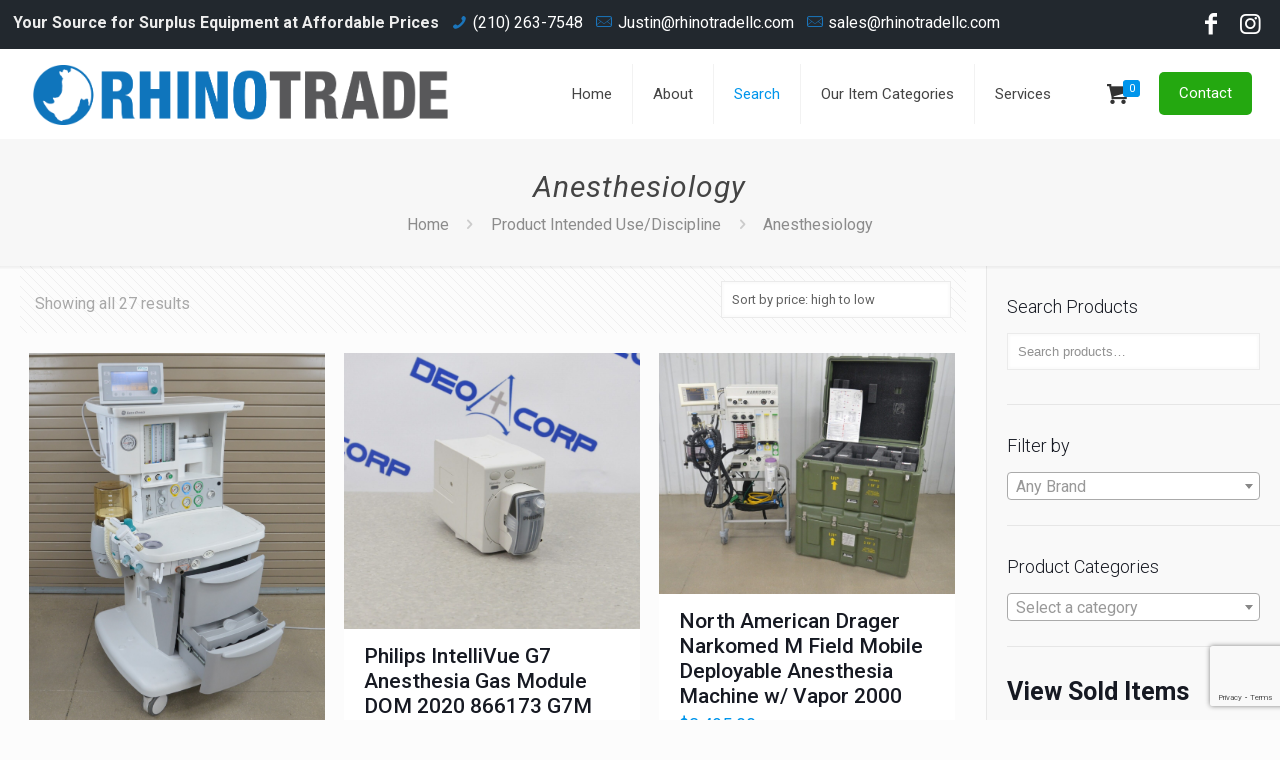

--- FILE ---
content_type: text/html; charset=UTF-8
request_url: https://www.rhinotradellc.com/intended-use-discipline/anesthesiology/
body_size: 39566
content:
<!DOCTYPE html>
<html lang="en-US" class="no-js" itemscope itemtype="https://schema.org/WebPage">
<head>
<meta charset="UTF-8" />
<script type="text/javascript">
/* <![CDATA[ */
var gform;gform||(document.addEventListener("gform_main_scripts_loaded",function(){gform.scriptsLoaded=!0}),window.addEventListener("DOMContentLoaded",function(){gform.domLoaded=!0}),gform={domLoaded:!1,scriptsLoaded:!1,initializeOnLoaded:function(o){gform.domLoaded&&gform.scriptsLoaded?o():!gform.domLoaded&&gform.scriptsLoaded?window.addEventListener("DOMContentLoaded",o):document.addEventListener("gform_main_scripts_loaded",o)},hooks:{action:{},filter:{}},addAction:function(o,n,r,t){gform.addHook("action",o,n,r,t)},addFilter:function(o,n,r,t){gform.addHook("filter",o,n,r,t)},doAction:function(o){gform.doHook("action",o,arguments)},applyFilters:function(o){return gform.doHook("filter",o,arguments)},removeAction:function(o,n){gform.removeHook("action",o,n)},removeFilter:function(o,n,r){gform.removeHook("filter",o,n,r)},addHook:function(o,n,r,t,i){null==gform.hooks[o][n]&&(gform.hooks[o][n]=[]);var e=gform.hooks[o][n];null==i&&(i=n+"_"+e.length),gform.hooks[o][n].push({tag:i,callable:r,priority:t=null==t?10:t})},doHook:function(n,o,r){var t;if(r=Array.prototype.slice.call(r,1),null!=gform.hooks[n][o]&&((o=gform.hooks[n][o]).sort(function(o,n){return o.priority-n.priority}),o.forEach(function(o){"function"!=typeof(t=o.callable)&&(t=window[t]),"action"==n?t.apply(null,r):r[0]=t.apply(null,r)})),"filter"==n)return r[0]},removeHook:function(o,n,t,i){var r;null!=gform.hooks[o][n]&&(r=(r=gform.hooks[o][n]).filter(function(o,n,r){return!!(null!=i&&i!=o.tag||null!=t&&t!=o.priority)}),gform.hooks[o][n]=r)}}); 
/* ]]> */
</script>
<meta name="description" content="Just another WordPress site"/>
<link rel="alternate" hreflang="en-US" href="https://www.rhinotradellc.com/shop/"/>
<title>Anesthesiology &#8211; Rhino Trade LLC</title>
<meta name='robots' content='max-image-preview:large' />
<meta name="viewport" content="width=device-width, initial-scale=1, maximum-scale=1" />
<link rel="shortcut icon" href="https://www.rhinotradellc.com/wp-content/uploads/2019/05/favicon-32x32-1.png" type="image/x-icon" />
<link rel="apple-touch-icon" href="https://www.rhinotradellc.com/wp-content/uploads/2019/05/apple-icon-120x120-1.png" />
<link rel='dns-prefetch' href='//fonts.googleapis.com' />
<link rel="alternate" type="application/rss+xml" title="Rhino Trade LLC &raquo; Feed" href="https://www.rhinotradellc.com/feed/" />
<link rel="alternate" type="application/rss+xml" title="Rhino Trade LLC &raquo; Comments Feed" href="https://www.rhinotradellc.com/comments/feed/" />
<link rel="alternate" type="application/rss+xml" title="Rhino Trade LLC &raquo; Anesthesiology Intended Use/Discipline Feed" href="https://www.rhinotradellc.com/intended-use-discipline/anesthesiology/feed/" />
<style id='wp-img-auto-sizes-contain-inline-css' type='text/css'>
img:is([sizes=auto i],[sizes^="auto," i]){contain-intrinsic-size:3000px 1500px}
/*# sourceURL=wp-img-auto-sizes-contain-inline-css */
</style>
<style id='wp-block-library-inline-css' type='text/css'>
:root{--wp-block-synced-color:#7a00df;--wp-block-synced-color--rgb:122,0,223;--wp-bound-block-color:var(--wp-block-synced-color);--wp-editor-canvas-background:#ddd;--wp-admin-theme-color:#007cba;--wp-admin-theme-color--rgb:0,124,186;--wp-admin-theme-color-darker-10:#006ba1;--wp-admin-theme-color-darker-10--rgb:0,107,160.5;--wp-admin-theme-color-darker-20:#005a87;--wp-admin-theme-color-darker-20--rgb:0,90,135;--wp-admin-border-width-focus:2px}@media (min-resolution:192dpi){:root{--wp-admin-border-width-focus:1.5px}}.wp-element-button{cursor:pointer}:root .has-very-light-gray-background-color{background-color:#eee}:root .has-very-dark-gray-background-color{background-color:#313131}:root .has-very-light-gray-color{color:#eee}:root .has-very-dark-gray-color{color:#313131}:root .has-vivid-green-cyan-to-vivid-cyan-blue-gradient-background{background:linear-gradient(135deg,#00d084,#0693e3)}:root .has-purple-crush-gradient-background{background:linear-gradient(135deg,#34e2e4,#4721fb 50%,#ab1dfe)}:root .has-hazy-dawn-gradient-background{background:linear-gradient(135deg,#faaca8,#dad0ec)}:root .has-subdued-olive-gradient-background{background:linear-gradient(135deg,#fafae1,#67a671)}:root .has-atomic-cream-gradient-background{background:linear-gradient(135deg,#fdd79a,#004a59)}:root .has-nightshade-gradient-background{background:linear-gradient(135deg,#330968,#31cdcf)}:root .has-midnight-gradient-background{background:linear-gradient(135deg,#020381,#2874fc)}:root{--wp--preset--font-size--normal:16px;--wp--preset--font-size--huge:42px}.has-regular-font-size{font-size:1em}.has-larger-font-size{font-size:2.625em}.has-normal-font-size{font-size:var(--wp--preset--font-size--normal)}.has-huge-font-size{font-size:var(--wp--preset--font-size--huge)}.has-text-align-center{text-align:center}.has-text-align-left{text-align:left}.has-text-align-right{text-align:right}.has-fit-text{white-space:nowrap!important}#end-resizable-editor-section{display:none}.aligncenter{clear:both}.items-justified-left{justify-content:flex-start}.items-justified-center{justify-content:center}.items-justified-right{justify-content:flex-end}.items-justified-space-between{justify-content:space-between}.screen-reader-text{border:0;clip-path:inset(50%);height:1px;margin:-1px;overflow:hidden;padding:0;position:absolute;width:1px;word-wrap:normal!important}.screen-reader-text:focus{background-color:#ddd;clip-path:none;color:#444;display:block;font-size:1em;height:auto;left:5px;line-height:normal;padding:15px 23px 14px;text-decoration:none;top:5px;width:auto;z-index:100000}html :where(.has-border-color){border-style:solid}html :where([style*=border-top-color]){border-top-style:solid}html :where([style*=border-right-color]){border-right-style:solid}html :where([style*=border-bottom-color]){border-bottom-style:solid}html :where([style*=border-left-color]){border-left-style:solid}html :where([style*=border-width]){border-style:solid}html :where([style*=border-top-width]){border-top-style:solid}html :where([style*=border-right-width]){border-right-style:solid}html :where([style*=border-bottom-width]){border-bottom-style:solid}html :where([style*=border-left-width]){border-left-style:solid}html :where(img[class*=wp-image-]){height:auto;max-width:100%}:where(figure){margin:0 0 1em}html :where(.is-position-sticky){--wp-admin--admin-bar--position-offset:var(--wp-admin--admin-bar--height,0px)}@media screen and (max-width:600px){html :where(.is-position-sticky){--wp-admin--admin-bar--position-offset:0px}}
/*# sourceURL=wp-block-library-inline-css */
</style><!-- <link rel='stylesheet' id='wc-blocks-style-css' href='https://www.rhinotradellc.com/wp-content/plugins/woocommerce/assets/client/blocks/wc-blocks.css?ver=wc-10.3.6' type='text/css' media='all' /> -->
<link rel="stylesheet" type="text/css" href="//www.rhinotradellc.com/wp-content/cache/wpfc-minified/kkyzirp0/bx142.css" media="all"/>
<style id='global-styles-inline-css' type='text/css'>
:root{--wp--preset--aspect-ratio--square: 1;--wp--preset--aspect-ratio--4-3: 4/3;--wp--preset--aspect-ratio--3-4: 3/4;--wp--preset--aspect-ratio--3-2: 3/2;--wp--preset--aspect-ratio--2-3: 2/3;--wp--preset--aspect-ratio--16-9: 16/9;--wp--preset--aspect-ratio--9-16: 9/16;--wp--preset--color--black: #000000;--wp--preset--color--cyan-bluish-gray: #abb8c3;--wp--preset--color--white: #ffffff;--wp--preset--color--pale-pink: #f78da7;--wp--preset--color--vivid-red: #cf2e2e;--wp--preset--color--luminous-vivid-orange: #ff6900;--wp--preset--color--luminous-vivid-amber: #fcb900;--wp--preset--color--light-green-cyan: #7bdcb5;--wp--preset--color--vivid-green-cyan: #00d084;--wp--preset--color--pale-cyan-blue: #8ed1fc;--wp--preset--color--vivid-cyan-blue: #0693e3;--wp--preset--color--vivid-purple: #9b51e0;--wp--preset--gradient--vivid-cyan-blue-to-vivid-purple: linear-gradient(135deg,rgb(6,147,227) 0%,rgb(155,81,224) 100%);--wp--preset--gradient--light-green-cyan-to-vivid-green-cyan: linear-gradient(135deg,rgb(122,220,180) 0%,rgb(0,208,130) 100%);--wp--preset--gradient--luminous-vivid-amber-to-luminous-vivid-orange: linear-gradient(135deg,rgb(252,185,0) 0%,rgb(255,105,0) 100%);--wp--preset--gradient--luminous-vivid-orange-to-vivid-red: linear-gradient(135deg,rgb(255,105,0) 0%,rgb(207,46,46) 100%);--wp--preset--gradient--very-light-gray-to-cyan-bluish-gray: linear-gradient(135deg,rgb(238,238,238) 0%,rgb(169,184,195) 100%);--wp--preset--gradient--cool-to-warm-spectrum: linear-gradient(135deg,rgb(74,234,220) 0%,rgb(151,120,209) 20%,rgb(207,42,186) 40%,rgb(238,44,130) 60%,rgb(251,105,98) 80%,rgb(254,248,76) 100%);--wp--preset--gradient--blush-light-purple: linear-gradient(135deg,rgb(255,206,236) 0%,rgb(152,150,240) 100%);--wp--preset--gradient--blush-bordeaux: linear-gradient(135deg,rgb(254,205,165) 0%,rgb(254,45,45) 50%,rgb(107,0,62) 100%);--wp--preset--gradient--luminous-dusk: linear-gradient(135deg,rgb(255,203,112) 0%,rgb(199,81,192) 50%,rgb(65,88,208) 100%);--wp--preset--gradient--pale-ocean: linear-gradient(135deg,rgb(255,245,203) 0%,rgb(182,227,212) 50%,rgb(51,167,181) 100%);--wp--preset--gradient--electric-grass: linear-gradient(135deg,rgb(202,248,128) 0%,rgb(113,206,126) 100%);--wp--preset--gradient--midnight: linear-gradient(135deg,rgb(2,3,129) 0%,rgb(40,116,252) 100%);--wp--preset--font-size--small: 13px;--wp--preset--font-size--medium: 20px;--wp--preset--font-size--large: 36px;--wp--preset--font-size--x-large: 42px;--wp--preset--spacing--20: 0.44rem;--wp--preset--spacing--30: 0.67rem;--wp--preset--spacing--40: 1rem;--wp--preset--spacing--50: 1.5rem;--wp--preset--spacing--60: 2.25rem;--wp--preset--spacing--70: 3.38rem;--wp--preset--spacing--80: 5.06rem;--wp--preset--shadow--natural: 6px 6px 9px rgba(0, 0, 0, 0.2);--wp--preset--shadow--deep: 12px 12px 50px rgba(0, 0, 0, 0.4);--wp--preset--shadow--sharp: 6px 6px 0px rgba(0, 0, 0, 0.2);--wp--preset--shadow--outlined: 6px 6px 0px -3px rgb(255, 255, 255), 6px 6px rgb(0, 0, 0);--wp--preset--shadow--crisp: 6px 6px 0px rgb(0, 0, 0);}:where(.is-layout-flex){gap: 0.5em;}:where(.is-layout-grid){gap: 0.5em;}body .is-layout-flex{display: flex;}.is-layout-flex{flex-wrap: wrap;align-items: center;}.is-layout-flex > :is(*, div){margin: 0;}body .is-layout-grid{display: grid;}.is-layout-grid > :is(*, div){margin: 0;}:where(.wp-block-columns.is-layout-flex){gap: 2em;}:where(.wp-block-columns.is-layout-grid){gap: 2em;}:where(.wp-block-post-template.is-layout-flex){gap: 1.25em;}:where(.wp-block-post-template.is-layout-grid){gap: 1.25em;}.has-black-color{color: var(--wp--preset--color--black) !important;}.has-cyan-bluish-gray-color{color: var(--wp--preset--color--cyan-bluish-gray) !important;}.has-white-color{color: var(--wp--preset--color--white) !important;}.has-pale-pink-color{color: var(--wp--preset--color--pale-pink) !important;}.has-vivid-red-color{color: var(--wp--preset--color--vivid-red) !important;}.has-luminous-vivid-orange-color{color: var(--wp--preset--color--luminous-vivid-orange) !important;}.has-luminous-vivid-amber-color{color: var(--wp--preset--color--luminous-vivid-amber) !important;}.has-light-green-cyan-color{color: var(--wp--preset--color--light-green-cyan) !important;}.has-vivid-green-cyan-color{color: var(--wp--preset--color--vivid-green-cyan) !important;}.has-pale-cyan-blue-color{color: var(--wp--preset--color--pale-cyan-blue) !important;}.has-vivid-cyan-blue-color{color: var(--wp--preset--color--vivid-cyan-blue) !important;}.has-vivid-purple-color{color: var(--wp--preset--color--vivid-purple) !important;}.has-black-background-color{background-color: var(--wp--preset--color--black) !important;}.has-cyan-bluish-gray-background-color{background-color: var(--wp--preset--color--cyan-bluish-gray) !important;}.has-white-background-color{background-color: var(--wp--preset--color--white) !important;}.has-pale-pink-background-color{background-color: var(--wp--preset--color--pale-pink) !important;}.has-vivid-red-background-color{background-color: var(--wp--preset--color--vivid-red) !important;}.has-luminous-vivid-orange-background-color{background-color: var(--wp--preset--color--luminous-vivid-orange) !important;}.has-luminous-vivid-amber-background-color{background-color: var(--wp--preset--color--luminous-vivid-amber) !important;}.has-light-green-cyan-background-color{background-color: var(--wp--preset--color--light-green-cyan) !important;}.has-vivid-green-cyan-background-color{background-color: var(--wp--preset--color--vivid-green-cyan) !important;}.has-pale-cyan-blue-background-color{background-color: var(--wp--preset--color--pale-cyan-blue) !important;}.has-vivid-cyan-blue-background-color{background-color: var(--wp--preset--color--vivid-cyan-blue) !important;}.has-vivid-purple-background-color{background-color: var(--wp--preset--color--vivid-purple) !important;}.has-black-border-color{border-color: var(--wp--preset--color--black) !important;}.has-cyan-bluish-gray-border-color{border-color: var(--wp--preset--color--cyan-bluish-gray) !important;}.has-white-border-color{border-color: var(--wp--preset--color--white) !important;}.has-pale-pink-border-color{border-color: var(--wp--preset--color--pale-pink) !important;}.has-vivid-red-border-color{border-color: var(--wp--preset--color--vivid-red) !important;}.has-luminous-vivid-orange-border-color{border-color: var(--wp--preset--color--luminous-vivid-orange) !important;}.has-luminous-vivid-amber-border-color{border-color: var(--wp--preset--color--luminous-vivid-amber) !important;}.has-light-green-cyan-border-color{border-color: var(--wp--preset--color--light-green-cyan) !important;}.has-vivid-green-cyan-border-color{border-color: var(--wp--preset--color--vivid-green-cyan) !important;}.has-pale-cyan-blue-border-color{border-color: var(--wp--preset--color--pale-cyan-blue) !important;}.has-vivid-cyan-blue-border-color{border-color: var(--wp--preset--color--vivid-cyan-blue) !important;}.has-vivid-purple-border-color{border-color: var(--wp--preset--color--vivid-purple) !important;}.has-vivid-cyan-blue-to-vivid-purple-gradient-background{background: var(--wp--preset--gradient--vivid-cyan-blue-to-vivid-purple) !important;}.has-light-green-cyan-to-vivid-green-cyan-gradient-background{background: var(--wp--preset--gradient--light-green-cyan-to-vivid-green-cyan) !important;}.has-luminous-vivid-amber-to-luminous-vivid-orange-gradient-background{background: var(--wp--preset--gradient--luminous-vivid-amber-to-luminous-vivid-orange) !important;}.has-luminous-vivid-orange-to-vivid-red-gradient-background{background: var(--wp--preset--gradient--luminous-vivid-orange-to-vivid-red) !important;}.has-very-light-gray-to-cyan-bluish-gray-gradient-background{background: var(--wp--preset--gradient--very-light-gray-to-cyan-bluish-gray) !important;}.has-cool-to-warm-spectrum-gradient-background{background: var(--wp--preset--gradient--cool-to-warm-spectrum) !important;}.has-blush-light-purple-gradient-background{background: var(--wp--preset--gradient--blush-light-purple) !important;}.has-blush-bordeaux-gradient-background{background: var(--wp--preset--gradient--blush-bordeaux) !important;}.has-luminous-dusk-gradient-background{background: var(--wp--preset--gradient--luminous-dusk) !important;}.has-pale-ocean-gradient-background{background: var(--wp--preset--gradient--pale-ocean) !important;}.has-electric-grass-gradient-background{background: var(--wp--preset--gradient--electric-grass) !important;}.has-midnight-gradient-background{background: var(--wp--preset--gradient--midnight) !important;}.has-small-font-size{font-size: var(--wp--preset--font-size--small) !important;}.has-medium-font-size{font-size: var(--wp--preset--font-size--medium) !important;}.has-large-font-size{font-size: var(--wp--preset--font-size--large) !important;}.has-x-large-font-size{font-size: var(--wp--preset--font-size--x-large) !important;}
/*# sourceURL=global-styles-inline-css */
</style>
<style id='classic-theme-styles-inline-css' type='text/css'>
/*! This file is auto-generated */
.wp-block-button__link{color:#fff;background-color:#32373c;border-radius:9999px;box-shadow:none;text-decoration:none;padding:calc(.667em + 2px) calc(1.333em + 2px);font-size:1.125em}.wp-block-file__button{background:#32373c;color:#fff;text-decoration:none}
/*# sourceURL=/wp-includes/css/classic-themes.min.css */
</style>
<!-- <link rel='stylesheet' id='rs-plugin-settings-css' href='https://www.rhinotradellc.com/wp-content/plugins/revslider/public/assets/css/settings.css?ver=5.4.8.3' type='text/css' media='all' /> -->
<link rel="stylesheet" type="text/css" href="//www.rhinotradellc.com/wp-content/cache/wpfc-minified/2z58en5z/bx142.css" media="all"/>
<style id='rs-plugin-settings-inline-css' type='text/css'>
#rs-demo-id {}
/*# sourceURL=rs-plugin-settings-inline-css */
</style>
<!-- <link rel='stylesheet' id='woof-css' href='https://www.rhinotradellc.com/wp-content/plugins/woocommerce-products-filter/css/front.css?ver=1.3.7.3' type='text/css' media='all' /> -->
<link rel="stylesheet" type="text/css" href="//www.rhinotradellc.com/wp-content/cache/wpfc-minified/8hszkuzg/bx142.css" media="all"/>
<style id='woof-inline-css' type='text/css'>
.woof_products_top_panel li span, .woof_products_top_panel2 li span{background: url(https://www.rhinotradellc.com/wp-content/plugins/woocommerce-products-filter/img/delete.png);background-size: 14px 14px;background-repeat: no-repeat;background-position: right;}
.woof_edit_view{
display: none;
}
/*# sourceURL=woof-inline-css */
</style>
<!-- <link rel='stylesheet' id='chosen-drop-down-css' href='https://www.rhinotradellc.com/wp-content/plugins/woocommerce-products-filter/js/chosen/chosen.min.css?ver=1.3.7.3' type='text/css' media='all' /> -->
<!-- <link rel='stylesheet' id='woof_by_author_html_items-css' href='https://www.rhinotradellc.com/wp-content/plugins/woocommerce-products-filter/ext/by_author/css/by_author.css?ver=1.3.7.3' type='text/css' media='all' /> -->
<!-- <link rel='stylesheet' id='woof_by_instock_html_items-css' href='https://www.rhinotradellc.com/wp-content/plugins/woocommerce-products-filter/ext/by_instock/css/by_instock.css?ver=1.3.7.3' type='text/css' media='all' /> -->
<!-- <link rel='stylesheet' id='woof_by_onsales_html_items-css' href='https://www.rhinotradellc.com/wp-content/plugins/woocommerce-products-filter/ext/by_onsales/css/by_onsales.css?ver=1.3.7.3' type='text/css' media='all' /> -->
<!-- <link rel='stylesheet' id='woof_by_text_html_items-css' href='https://www.rhinotradellc.com/wp-content/plugins/woocommerce-products-filter/ext/by_text/assets/css/front.css?ver=1.3.7.3' type='text/css' media='all' /> -->
<!-- <link rel='stylesheet' id='woof_label_html_items-css' href='https://www.rhinotradellc.com/wp-content/plugins/woocommerce-products-filter/ext/label/css/html_types/label.css?ver=1.3.7.3' type='text/css' media='all' /> -->
<!-- <link rel='stylesheet' id='woof_select_radio_check_html_items-css' href='https://www.rhinotradellc.com/wp-content/plugins/woocommerce-products-filter/ext/select_radio_check/css/html_types/select_radio_check.css?ver=1.3.7.3' type='text/css' media='all' /> -->
<!-- <link rel='stylesheet' id='woof_sd_html_items_checkbox-css' href='https://www.rhinotradellc.com/wp-content/plugins/woocommerce-products-filter/ext/smart_designer/css/elements/checkbox.css?ver=1.3.7.3' type='text/css' media='all' /> -->
<!-- <link rel='stylesheet' id='woof_sd_html_items_radio-css' href='https://www.rhinotradellc.com/wp-content/plugins/woocommerce-products-filter/ext/smart_designer/css/elements/radio.css?ver=1.3.7.3' type='text/css' media='all' /> -->
<!-- <link rel='stylesheet' id='woof_sd_html_items_switcher-css' href='https://www.rhinotradellc.com/wp-content/plugins/woocommerce-products-filter/ext/smart_designer/css/elements/switcher.css?ver=1.3.7.3' type='text/css' media='all' /> -->
<!-- <link rel='stylesheet' id='woof_sd_html_items_color-css' href='https://www.rhinotradellc.com/wp-content/plugins/woocommerce-products-filter/ext/smart_designer/css/elements/color.css?ver=1.3.7.3' type='text/css' media='all' /> -->
<!-- <link rel='stylesheet' id='woof_sd_html_items_tooltip-css' href='https://www.rhinotradellc.com/wp-content/plugins/woocommerce-products-filter/ext/smart_designer/css/tooltip.css?ver=1.3.7.3' type='text/css' media='all' /> -->
<!-- <link rel='stylesheet' id='woof_sd_html_items_front-css' href='https://www.rhinotradellc.com/wp-content/plugins/woocommerce-products-filter/ext/smart_designer/css/front.css?ver=1.3.7.3' type='text/css' media='all' /> -->
<!-- <link rel='stylesheet' id='woof-switcher23-css' href='https://www.rhinotradellc.com/wp-content/plugins/woocommerce-products-filter/css/switcher.css?ver=1.3.7.3' type='text/css' media='all' /> -->
<!-- <link rel='stylesheet' id='woocommerce-layout-css' href='https://www.rhinotradellc.com/wp-content/plugins/woocommerce/assets/css/woocommerce-layout.css?ver=10.3.6' type='text/css' media='all' /> -->
<link rel="stylesheet" type="text/css" href="//www.rhinotradellc.com/wp-content/cache/wpfc-minified/djpptb82/bx1ga.css" media="all"/>
<!-- <link rel='stylesheet' id='woocommerce-smallscreen-css' href='https://www.rhinotradellc.com/wp-content/plugins/woocommerce/assets/css/woocommerce-smallscreen.css?ver=10.3.6' type='text/css' media='only screen and (max-width: 768px)' /> -->
<link rel="stylesheet" type="text/css" href="//www.rhinotradellc.com/wp-content/cache/wpfc-minified/qjvzteh/bx142.css" media="only screen and (max-width: 768px)"/>
<!-- <link rel='stylesheet' id='woocommerce-general-css' href='https://www.rhinotradellc.com/wp-content/plugins/woocommerce/assets/css/woocommerce.css?ver=10.3.6' type='text/css' media='all' /> -->
<link rel="stylesheet" type="text/css" href="//www.rhinotradellc.com/wp-content/cache/wpfc-minified/31md9ut8/bx142.css" media="all"/>
<style id='woocommerce-inline-inline-css' type='text/css'>
.woocommerce form .form-row .required { visibility: visible; }
/*# sourceURL=woocommerce-inline-inline-css */
</style>
<!-- <link rel='stylesheet' id='brands-styles-css' href='https://www.rhinotradellc.com/wp-content/plugins/woocommerce/assets/css/brands.css?ver=10.3.6' type='text/css' media='all' /> -->
<!-- <link rel='stylesheet' id='style-css' href='https://www.rhinotradellc.com/wp-content/themes/betheme/style.css?ver=21.0.9' type='text/css' media='all' /> -->
<!-- <link rel='stylesheet' id='mfn-base-css' href='https://www.rhinotradellc.com/wp-content/themes/betheme/css/base.css?ver=21.0.9' type='text/css' media='all' /> -->
<!-- <link rel='stylesheet' id='mfn-layout-css' href='https://www.rhinotradellc.com/wp-content/themes/betheme/css/layout.css?ver=21.0.9' type='text/css' media='all' /> -->
<!-- <link rel='stylesheet' id='mfn-shortcodes-css' href='https://www.rhinotradellc.com/wp-content/themes/betheme/css/shortcodes.css?ver=21.0.9' type='text/css' media='all' /> -->
<!-- <link rel='stylesheet' id='mfn-animations-css' href='https://www.rhinotradellc.com/wp-content/themes/betheme/assets/animations/animations.min.css?ver=21.0.9' type='text/css' media='all' /> -->
<!-- <link rel='stylesheet' id='mfn-jquery-ui-css' href='https://www.rhinotradellc.com/wp-content/themes/betheme/assets/ui/jquery.ui.all.css?ver=21.0.9' type='text/css' media='all' /> -->
<!-- <link rel='stylesheet' id='mfn-jplayer-css' href='https://www.rhinotradellc.com/wp-content/themes/betheme/assets/jplayer/css/jplayer.blue.monday.css?ver=21.0.9' type='text/css' media='all' /> -->
<!-- <link rel='stylesheet' id='mfn-responsive-css' href='https://www.rhinotradellc.com/wp-content/themes/betheme/css/responsive.css?ver=21.0.9' type='text/css' media='all' /> -->
<link rel="stylesheet" type="text/css" href="//www.rhinotradellc.com/wp-content/cache/wpfc-minified/9h4g09xl/7q6b8.css" media="all"/>
<link rel='stylesheet' id='mfn-fonts-css' href='https://fonts.googleapis.com/css?family=Roboto%3A1%2C300%2C400%2C400italic%2C500%2C700%2C700italic&#038;ver=6.9' type='text/css' media='all' />
<!-- <link rel='stylesheet' id='mfn-woo-css' href='https://www.rhinotradellc.com/wp-content/themes/betheme/css/woocommerce.css?ver=21.0.9' type='text/css' media='all' /> -->
<link rel="stylesheet" type="text/css" href="//www.rhinotradellc.com/wp-content/cache/wpfc-minified/jyu8ywyw/bx142.css" media="all"/>
<script type="text/javascript" id="woof-husky-js-extra">
/* <![CDATA[ */
var woof_husky_txt = {"ajax_url":"https://www.rhinotradellc.com/wp-admin/admin-ajax.php","plugin_uri":"https://www.rhinotradellc.com/wp-content/plugins/woocommerce-products-filter/ext/by_text/","loader":"https://www.rhinotradellc.com/wp-content/plugins/woocommerce-products-filter/ext/by_text/assets/img/ajax-loader.gif","not_found":"Nothing found!","prev":"Prev","next":"Next","site_link":"https://www.rhinotradellc.com","default_data":{"placeholder":"","behavior":"title","search_by_full_word":0,"autocomplete":1,"how_to_open_links":0,"taxonomy_compatibility":0,"sku_compatibility":0,"custom_fields":"","search_desc_variant":0,"view_text_length":10,"min_symbols":3,"max_posts":10,"image":"","notes_for_customer":"","template":"default","max_open_height":300,"page":0}};
//# sourceURL=woof-husky-js-extra
/* ]]> */
</script>
<script src='//www.rhinotradellc.com/wp-content/cache/wpfc-minified/2c37aobl/bx142.js' type="text/javascript"></script>
<!-- <script type="text/javascript" src="https://www.rhinotradellc.com/wp-content/plugins/woocommerce-products-filter/ext/by_text/assets/js/husky.js?ver=1.3.7.3" id="woof-husky-js"></script> -->
<!-- <script type="text/javascript" src="https://www.rhinotradellc.com/wp-includes/js/jquery/jquery.min.js?ver=3.7.1" id="jquery-core-js"></script> -->
<!-- <script type="text/javascript" src="https://www.rhinotradellc.com/wp-includes/js/jquery/jquery-migrate.min.js?ver=3.4.1" id="jquery-migrate-js"></script> -->
<!-- <script type="text/javascript" src="https://www.rhinotradellc.com/wp-content/plugins/revslider/public/assets/js/jquery.themepunch.tools.min.js?ver=5.4.8.3" id="tp-tools-js"></script> -->
<!-- <script type="text/javascript" src="https://www.rhinotradellc.com/wp-content/plugins/revslider/public/assets/js/jquery.themepunch.revolution.min.js?ver=5.4.8.3" id="revmin-js"></script> -->
<!-- <script type="text/javascript" src="https://www.rhinotradellc.com/wp-content/plugins/woocommerce/assets/js/jquery-blockui/jquery.blockUI.min.js?ver=2.7.0-wc.10.3.6" id="wc-jquery-blockui-js" data-wp-strategy="defer"></script> -->
<script type="text/javascript" id="wc-add-to-cart-js-extra">
/* <![CDATA[ */
var wc_add_to_cart_params = {"ajax_url":"/wp-admin/admin-ajax.php","wc_ajax_url":"/?wc-ajax=%%endpoint%%","i18n_view_cart":"View cart","cart_url":"https://www.rhinotradellc.com/cart/","is_cart":"","cart_redirect_after_add":"no"};
//# sourceURL=wc-add-to-cart-js-extra
/* ]]> */
</script>
<script src='//www.rhinotradellc.com/wp-content/cache/wpfc-minified/1041ktoo/bx1ga.js' type="text/javascript"></script>
<!-- <script type="text/javascript" src="https://www.rhinotradellc.com/wp-content/plugins/woocommerce/assets/js/frontend/add-to-cart.min.js?ver=10.3.6" id="wc-add-to-cart-js" data-wp-strategy="defer"></script> -->
<!-- <script type="text/javascript" src="https://www.rhinotradellc.com/wp-content/plugins/woocommerce/assets/js/js-cookie/js.cookie.min.js?ver=2.1.4-wc.10.3.6" id="wc-js-cookie-js" defer="defer" data-wp-strategy="defer"></script> -->
<script type="text/javascript" id="woocommerce-js-extra">
/* <![CDATA[ */
var woocommerce_params = {"ajax_url":"/wp-admin/admin-ajax.php","wc_ajax_url":"/?wc-ajax=%%endpoint%%","i18n_password_show":"Show password","i18n_password_hide":"Hide password"};
//# sourceURL=woocommerce-js-extra
/* ]]> */
</script>
<script src='//www.rhinotradellc.com/wp-content/cache/wpfc-minified/9h4bn7z4/bx142.js' type="text/javascript"></script>
<!-- <script type="text/javascript" src="https://www.rhinotradellc.com/wp-content/plugins/woocommerce/assets/js/frontend/woocommerce.min.js?ver=10.3.6" id="woocommerce-js" defer="defer" data-wp-strategy="defer"></script> -->
<!-- <script type="text/javascript" src="https://www.rhinotradellc.com/wp-content/plugins/js_composer/assets/js/vendors/woocommerce-add-to-cart.js?ver=6.0.2" id="vc_woocommerce-add-to-cart-js-js"></script> -->
<link rel="https://api.w.org/" href="https://www.rhinotradellc.com/wp-json/" /><link rel="EditURI" type="application/rsd+xml" title="RSD" href="https://www.rhinotradellc.com/xmlrpc.php?rsd" />
<meta name="generator" content="WordPress 6.9" />
<meta name="generator" content="WooCommerce 10.3.6" />
<!-- style | dynamic -->
<style id="mfn-dnmc-style-css">
@media only screen and (min-width: 1240px){body:not(.header-simple) #Top_bar #menu{display:block!important}.tr-menu #Top_bar #menu{background:none!important}#Top_bar .menu > li > ul.mfn-megamenu{width:984px}#Top_bar .menu > li > ul.mfn-megamenu > li{float:left}#Top_bar .menu > li > ul.mfn-megamenu > li.mfn-megamenu-cols-1{width:100%}#Top_bar .menu > li > ul.mfn-megamenu > li.mfn-megamenu-cols-2{width:50%}#Top_bar .menu > li > ul.mfn-megamenu > li.mfn-megamenu-cols-3{width:33.33%}#Top_bar .menu > li > ul.mfn-megamenu > li.mfn-megamenu-cols-4{width:25%}#Top_bar .menu > li > ul.mfn-megamenu > li.mfn-megamenu-cols-5{width:20%}#Top_bar .menu > li > ul.mfn-megamenu > li.mfn-megamenu-cols-6{width:16.66%}#Top_bar .menu > li > ul.mfn-megamenu > li > ul{display:block!important;position:inherit;left:auto;top:auto;border-width:0 1px 0 0}#Top_bar .menu > li > ul.mfn-megamenu > li:last-child > ul{border:0}#Top_bar .menu > li > ul.mfn-megamenu > li > ul li{width:auto}#Top_bar .menu > li > ul.mfn-megamenu a.mfn-megamenu-title{text-transform:uppercase;font-weight:400;background:none}#Top_bar .menu > li > ul.mfn-megamenu a .menu-arrow{display:none}.menuo-right #Top_bar .menu > li > ul.mfn-megamenu{left:auto;right:0}.menuo-right #Top_bar .menu > li > ul.mfn-megamenu-bg{box-sizing:border-box}#Top_bar .menu > li > ul.mfn-megamenu-bg{padding:20px 166px 20px 20px;background-repeat:no-repeat;background-position:right bottom}.rtl #Top_bar .menu > li > ul.mfn-megamenu-bg{padding-left:166px;padding-right:20px;background-position:left bottom}#Top_bar .menu > li > ul.mfn-megamenu-bg > li{background:none}#Top_bar .menu > li > ul.mfn-megamenu-bg > li a{border:none}#Top_bar .menu > li > ul.mfn-megamenu-bg > li > ul{background:none!important;-webkit-box-shadow:0 0 0 0;-moz-box-shadow:0 0 0 0;box-shadow:0 0 0 0}.mm-vertical #Top_bar .container{position:relative;}.mm-vertical #Top_bar .top_bar_left{position:static;}.mm-vertical #Top_bar .menu > li ul{box-shadow:0 0 0 0 transparent!important;background-image:none;}.mm-vertical #Top_bar .menu > li > ul.mfn-megamenu{width:98%!important;margin:0 1%;padding:20px 0;}.mm-vertical.header-plain #Top_bar .menu > li > ul.mfn-megamenu{width:100%!important;margin:0;}.mm-vertical #Top_bar .menu > li > ul.mfn-megamenu > li{display:table-cell;float:none!important;width:10%;padding:0 15px;border-right:1px solid rgba(0, 0, 0, 0.05);}.mm-vertical #Top_bar .menu > li > ul.mfn-megamenu > li:last-child{border-right-width:0}.mm-vertical #Top_bar .menu > li > ul.mfn-megamenu > li.hide-border{border-right-width:0}.mm-vertical #Top_bar .menu > li > ul.mfn-megamenu > li a{border-bottom-width:0;padding:9px 15px;line-height:120%;}.mm-vertical #Top_bar .menu > li > ul.mfn-megamenu a.mfn-megamenu-title{font-weight:700;}.rtl .mm-vertical #Top_bar .menu > li > ul.mfn-megamenu > li:first-child{border-right-width:0}.rtl .mm-vertical #Top_bar .menu > li > ul.mfn-megamenu > li:last-child{border-right-width:1px}.header-plain:not(.menuo-right) #Header .top_bar_left{width:auto!important}.header-stack.header-center #Top_bar #menu{display:inline-block!important}.header-simple #Top_bar #menu{display:none;height:auto;width:300px;bottom:auto;top:100%;right:1px;position:absolute;margin:0}.header-simple #Header a.responsive-menu-toggle{display:block;right:10px}.header-simple #Top_bar #menu > ul{width:100%;float:left}.header-simple #Top_bar #menu ul li{width:100%;padding-bottom:0;border-right:0;position:relative}.header-simple #Top_bar #menu ul li a{padding:0 20px;margin:0;display:block;height:auto;line-height:normal;border:none}.header-simple #Top_bar #menu ul li a:after{display:none}.header-simple #Top_bar #menu ul li a span{border:none;line-height:44px;display:inline;padding:0}.header-simple #Top_bar #menu ul li.submenu .menu-toggle{display:block;position:absolute;right:0;top:0;width:44px;height:44px;line-height:44px;font-size:30px;font-weight:300;text-align:center;cursor:pointer;color:#444;opacity:0.33;}.header-simple #Top_bar #menu ul li.submenu .menu-toggle:after{content:"+"}.header-simple #Top_bar #menu ul li.hover > .menu-toggle:after{content:"-"}.header-simple #Top_bar #menu ul li.hover a{border-bottom:0}.header-simple #Top_bar #menu ul.mfn-megamenu li .menu-toggle{display:none}.header-simple #Top_bar #menu ul li ul{position:relative!important;left:0!important;top:0;padding:0;margin:0!important;width:auto!important;background-image:none}.header-simple #Top_bar #menu ul li ul li{width:100%!important;display:block;padding:0;}.header-simple #Top_bar #menu ul li ul li a{padding:0 20px 0 30px}.header-simple #Top_bar #menu ul li ul li a .menu-arrow{display:none}.header-simple #Top_bar #menu ul li ul li a span{padding:0}.header-simple #Top_bar #menu ul li ul li a span:after{display:none!important}.header-simple #Top_bar .menu > li > ul.mfn-megamenu a.mfn-megamenu-title{text-transform:uppercase;font-weight:400}.header-simple #Top_bar .menu > li > ul.mfn-megamenu > li > ul{display:block!important;position:inherit;left:auto;top:auto}.header-simple #Top_bar #menu ul li ul li ul{border-left:0!important;padding:0;top:0}.header-simple #Top_bar #menu ul li ul li ul li a{padding:0 20px 0 40px}.rtl.header-simple #Top_bar #menu{left:1px;right:auto}.rtl.header-simple #Top_bar a.responsive-menu-toggle{left:10px;right:auto}.rtl.header-simple #Top_bar #menu ul li.submenu .menu-toggle{left:0;right:auto}.rtl.header-simple #Top_bar #menu ul li ul{left:auto!important;right:0!important}.rtl.header-simple #Top_bar #menu ul li ul li a{padding:0 30px 0 20px}.rtl.header-simple #Top_bar #menu ul li ul li ul li a{padding:0 40px 0 20px}.menu-highlight #Top_bar .menu > li{margin:0 2px}.menu-highlight:not(.header-creative) #Top_bar .menu > li > a{margin:20px 0;padding:0;-webkit-border-radius:5px;border-radius:5px}.menu-highlight #Top_bar .menu > li > a:after{display:none}.menu-highlight #Top_bar .menu > li > a span:not(.description){line-height:50px}.menu-highlight #Top_bar .menu > li > a span.description{display:none}.menu-highlight.header-stack #Top_bar .menu > li > a{margin:10px 0!important}.menu-highlight.header-stack #Top_bar .menu > li > a span:not(.description){line-height:40px}.menu-highlight.header-transparent #Top_bar .menu > li > a{margin:5px 0}.menu-highlight.header-simple #Top_bar #menu ul li,.menu-highlight.header-creative #Top_bar #menu ul li{margin:0}.menu-highlight.header-simple #Top_bar #menu ul li > a,.menu-highlight.header-creative #Top_bar #menu ul li > a{-webkit-border-radius:0;border-radius:0}.menu-highlight:not(.header-fixed):not(.header-simple) #Top_bar.is-sticky .menu > li > a{margin:10px 0!important;padding:5px 0!important}.menu-highlight:not(.header-fixed):not(.header-simple) #Top_bar.is-sticky .menu > li > a span{line-height:30px!important}.header-modern.menu-highlight.menuo-right .menu_wrapper{margin-right:20px}.menu-line-below #Top_bar .menu > li > a:after{top:auto;bottom:-4px}.menu-line-below #Top_bar.is-sticky .menu > li > a:after{top:auto;bottom:-4px}.menu-line-below-80 #Top_bar:not(.is-sticky) .menu > li > a:after{height:4px;left:10%;top:50%;margin-top:20px;width:80%}.menu-line-below-80-1 #Top_bar:not(.is-sticky) .menu > li > a:after{height:1px;left:10%;top:50%;margin-top:20px;width:80%}.menu-link-color #Top_bar .menu > li > a:after{display:none!important}.menu-arrow-top #Top_bar .menu > li > a:after{background:none repeat scroll 0 0 rgba(0,0,0,0)!important;border-color:#ccc transparent transparent;border-style:solid;border-width:7px 7px 0;display:block;height:0;left:50%;margin-left:-7px;top:0!important;width:0}.menu-arrow-top #Top_bar.is-sticky .menu > li > a:after{top:0!important}.menu-arrow-bottom #Top_bar .menu > li > a:after{background:none!important;border-color:transparent transparent #ccc;border-style:solid;border-width:0 7px 7px;display:block;height:0;left:50%;margin-left:-7px;top:auto;bottom:0;width:0}.menu-arrow-bottom #Top_bar.is-sticky .menu > li > a:after{top:auto;bottom:0}.menuo-no-borders #Top_bar .menu > li > a span{border-width:0!important}.menuo-no-borders #Header_creative #Top_bar .menu > li > a span{border-bottom-width:0}.menuo-no-borders.header-plain #Top_bar a#header_cart,.menuo-no-borders.header-plain #Top_bar a#search_button,.menuo-no-borders.header-plain #Top_bar .wpml-languages,.menuo-no-borders.header-plain #Top_bar a.action_button{border-width:0}.menuo-right #Top_bar .menu_wrapper{float:right}.menuo-right.header-stack:not(.header-center) #Top_bar .menu_wrapper{margin-right:150px}body.header-creative{padding-left:50px}body.header-creative.header-open{padding-left:250px}body.error404,body.under-construction,body.template-blank{padding-left:0!important}.header-creative.footer-fixed #Footer,.header-creative.footer-sliding #Footer,.header-creative.footer-stick #Footer.is-sticky{box-sizing:border-box;padding-left:50px;}.header-open.footer-fixed #Footer,.header-open.footer-sliding #Footer,.header-creative.footer-stick #Footer.is-sticky{padding-left:250px;}.header-rtl.header-creative.footer-fixed #Footer,.header-rtl.header-creative.footer-sliding #Footer,.header-rtl.header-creative.footer-stick #Footer.is-sticky{padding-left:0;padding-right:50px;}.header-rtl.header-open.footer-fixed #Footer,.header-rtl.header-open.footer-sliding #Footer,.header-rtl.header-creative.footer-stick #Footer.is-sticky{padding-right:250px;}#Header_creative{background-color:#fff;position:fixed;width:250px;height:100%;left:-200px;top:0;z-index:9002;-webkit-box-shadow:2px 0 4px 2px rgba(0,0,0,.15);box-shadow:2px 0 4px 2px rgba(0,0,0,.15)}#Header_creative .container{width:100%}#Header_creative .creative-wrapper{opacity:0;margin-right:50px}#Header_creative a.creative-menu-toggle{display:block;width:34px;height:34px;line-height:34px;font-size:22px;text-align:center;position:absolute;top:10px;right:8px;border-radius:3px}.admin-bar #Header_creative a.creative-menu-toggle{top:42px}#Header_creative #Top_bar{position:static;width:100%}#Header_creative #Top_bar .top_bar_left{width:100%!important;float:none}#Header_creative #Top_bar .top_bar_right{width:100%!important;float:none;height:auto;margin-bottom:35px;text-align:center;padding:0 20px;top:0;-webkit-box-sizing:border-box;-moz-box-sizing:border-box;box-sizing:border-box}#Header_creative #Top_bar .top_bar_right:before{display:none}#Header_creative #Top_bar .top_bar_right_wrapper{top:0}#Header_creative #Top_bar .logo{float:none;text-align:center;margin:15px 0}#Header_creative #Top_bar #menu{background-color:transparent}#Header_creative #Top_bar .menu_wrapper{float:none;margin:0 0 30px}#Header_creative #Top_bar .menu > li{width:100%;float:none;position:relative}#Header_creative #Top_bar .menu > li > a{padding:0;text-align:center}#Header_creative #Top_bar .menu > li > a:after{display:none}#Header_creative #Top_bar .menu > li > a span{border-right:0;border-bottom-width:1px;line-height:38px}#Header_creative #Top_bar .menu li ul{left:100%;right:auto;top:0;box-shadow:2px 2px 2px 0 rgba(0,0,0,0.03);-webkit-box-shadow:2px 2px 2px 0 rgba(0,0,0,0.03)}#Header_creative #Top_bar .menu > li > ul.mfn-megamenu{margin:0;width:700px!important;}#Header_creative #Top_bar .menu > li > ul.mfn-megamenu > li > ul{left:0}#Header_creative #Top_bar .menu li ul li a{padding-top:9px;padding-bottom:8px}#Header_creative #Top_bar .menu li ul li ul{top:0}#Header_creative #Top_bar .menu > li > a span.description{display:block;font-size:13px;line-height:28px!important;clear:both}#Header_creative #Top_bar .search_wrapper{left:100%;top:auto;bottom:0}#Header_creative #Top_bar a#header_cart{display:inline-block;float:none;top:3px}#Header_creative #Top_bar a#search_button{display:inline-block;float:none;top:3px}#Header_creative #Top_bar .wpml-languages{display:inline-block;float:none;top:0}#Header_creative #Top_bar .wpml-languages.enabled:hover a.active{padding-bottom:11px}#Header_creative #Top_bar .action_button{display:inline-block;float:none;top:16px;margin:0}#Header_creative #Top_bar .banner_wrapper{display:block;text-align:center}#Header_creative #Top_bar .banner_wrapper img{max-width:100%;height:auto;display:inline-block}#Header_creative #Action_bar{display:none;position:absolute;bottom:0;top:auto;clear:both;padding:0 20px;box-sizing:border-box}#Header_creative #Action_bar .social{float:none;text-align:center;padding:5px 0 15px}#Header_creative #Action_bar .social li{margin-bottom:2px}#Header_creative .social li a{color:rgba(0,0,0,.5)}#Header_creative .social li a:hover{color:#000}#Header_creative .creative-social{position:absolute;bottom:10px;right:0;width:50px}#Header_creative .creative-social li{display:block;float:none;width:100%;text-align:center;margin-bottom:5px}.header-creative .fixed-nav.fixed-nav-prev{margin-left:50px}.header-creative.header-open .fixed-nav.fixed-nav-prev{margin-left:250px}.menuo-last #Header_creative #Top_bar .menu li.last ul{top:auto;bottom:0}.header-open #Header_creative{left:0}.header-open #Header_creative .creative-wrapper{opacity:1;margin:0!important;}.header-open #Header_creative .creative-menu-toggle,.header-open #Header_creative .creative-social{display:none}.header-open #Header_creative #Action_bar{display:block}body.header-rtl.header-creative{padding-left:0;padding-right:50px}.header-rtl #Header_creative{left:auto;right:-200px}.header-rtl #Header_creative .creative-wrapper{margin-left:50px;margin-right:0}.header-rtl #Header_creative a.creative-menu-toggle{left:8px;right:auto}.header-rtl #Header_creative .creative-social{left:0;right:auto}.header-rtl #Footer #back_to_top.sticky{right:125px}.header-rtl #popup_contact{right:70px}.header-rtl #Header_creative #Top_bar .menu li ul{left:auto;right:100%}.header-rtl #Header_creative #Top_bar .search_wrapper{left:auto;right:100%;}.header-rtl .fixed-nav.fixed-nav-prev{margin-left:0!important}.header-rtl .fixed-nav.fixed-nav-next{margin-right:50px}body.header-rtl.header-creative.header-open{padding-left:0;padding-right:250px!important}.header-rtl.header-open #Header_creative{left:auto;right:0}.header-rtl.header-open #Footer #back_to_top.sticky{right:325px}.header-rtl.header-open #popup_contact{right:270px}.header-rtl.header-open .fixed-nav.fixed-nav-next{margin-right:250px}#Header_creative.active{left:-1px;}.header-rtl #Header_creative.active{left:auto;right:-1px;}#Header_creative.active .creative-wrapper{opacity:1;margin:0}.header-creative .vc_row[data-vc-full-width]{padding-left:50px}.header-creative.header-open .vc_row[data-vc-full-width]{padding-left:250px}.header-open .vc_parallax .vc_parallax-inner { left:auto; width: calc(100% - 250px); }.header-open.header-rtl .vc_parallax .vc_parallax-inner { left:0; right:auto; }#Header_creative.scroll{height:100%;overflow-y:auto}#Header_creative.scroll:not(.dropdown) .menu li ul{display:none!important}#Header_creative.scroll #Action_bar{position:static}#Header_creative.dropdown{outline:none}#Header_creative.dropdown #Top_bar .menu_wrapper{float:left}#Header_creative.dropdown #Top_bar #menu ul li{position:relative;float:left}#Header_creative.dropdown #Top_bar #menu ul li a:after{display:none}#Header_creative.dropdown #Top_bar #menu ul li a span{line-height:38px;padding:0}#Header_creative.dropdown #Top_bar #menu ul li.submenu .menu-toggle{display:block;position:absolute;right:0;top:0;width:38px;height:38px;line-height:38px;font-size:26px;font-weight:300;text-align:center;cursor:pointer;color:#444;opacity:0.33;}#Header_creative.dropdown #Top_bar #menu ul li.submenu .menu-toggle:after{content:"+"}#Header_creative.dropdown #Top_bar #menu ul li.hover > .menu-toggle:after{content:"-"}#Header_creative.dropdown #Top_bar #menu ul li.hover a{border-bottom:0}#Header_creative.dropdown #Top_bar #menu ul.mfn-megamenu li .menu-toggle{display:none}#Header_creative.dropdown #Top_bar #menu ul li ul{position:relative!important;left:0!important;top:0;padding:0;margin-left:0!important;width:auto!important;background-image:none}#Header_creative.dropdown #Top_bar #menu ul li ul li{width:100%!important}#Header_creative.dropdown #Top_bar #menu ul li ul li a{padding:0 10px;text-align:center}#Header_creative.dropdown #Top_bar #menu ul li ul li a .menu-arrow{display:none}#Header_creative.dropdown #Top_bar #menu ul li ul li a span{padding:0}#Header_creative.dropdown #Top_bar #menu ul li ul li a span:after{display:none!important}#Header_creative.dropdown #Top_bar .menu > li > ul.mfn-megamenu a.mfn-megamenu-title{text-transform:uppercase;font-weight:400}#Header_creative.dropdown #Top_bar .menu > li > ul.mfn-megamenu > li > ul{display:block!important;position:inherit;left:auto;top:auto}#Header_creative.dropdown #Top_bar #menu ul li ul li ul{border-left:0!important;padding:0;top:0}#Header_creative{transition: left .5s ease-in-out, right .5s ease-in-out;}#Header_creative .creative-wrapper{transition: opacity .5s ease-in-out, margin 0s ease-in-out .5s;}#Header_creative.active .creative-wrapper{transition: opacity .5s ease-in-out, margin 0s ease-in-out;}}@media only screen and (min-width: 1240px){#Top_bar.is-sticky{position:fixed!important;width:100%;left:0;top:-60px;height:60px;z-index:701;background:#fff;opacity:.97;-webkit-box-shadow:0 2px 5px 0 rgba(0,0,0,0.1);-moz-box-shadow:0 2px 5px 0 rgba(0,0,0,0.1);box-shadow:0 2px 5px 0 rgba(0,0,0,0.1)}.layout-boxed.header-boxed #Top_bar.is-sticky{max-width:1240px;left:50%;-webkit-transform:translateX(-50%);transform:translateX(-50%)}#Top_bar.is-sticky .top_bar_left,#Top_bar.is-sticky .top_bar_right,#Top_bar.is-sticky .top_bar_right:before{background:none}#Top_bar.is-sticky .top_bar_right{top:-4px;height:auto;}#Top_bar.is-sticky .top_bar_right_wrapper{top:15px}.header-plain #Top_bar.is-sticky .top_bar_right_wrapper{top:0}#Top_bar.is-sticky .logo{width:auto;margin:0 30px 0 20px;padding:0}#Top_bar.is-sticky #logo,#Top_bar.is-sticky .custom-logo-link{padding:5px 0!important;height:50px!important;line-height:50px!important}.logo-no-sticky-padding #Top_bar.is-sticky #logo{height:60px!important;line-height:60px!important}#Top_bar.is-sticky #logo img.logo-main{display:none}#Top_bar.is-sticky #logo img.logo-sticky{display:inline;max-height:35px;}#Top_bar.is-sticky .menu_wrapper{clear:none}#Top_bar.is-sticky .menu_wrapper .menu > li > a{padding:15px 0}#Top_bar.is-sticky .menu > li > a,#Top_bar.is-sticky .menu > li > a span{line-height:30px}#Top_bar.is-sticky .menu > li > a:after{top:auto;bottom:-4px}#Top_bar.is-sticky .menu > li > a span.description{display:none}#Top_bar.is-sticky .secondary_menu_wrapper,#Top_bar.is-sticky .banner_wrapper{display:none}.header-overlay #Top_bar.is-sticky{display:none}.sticky-dark #Top_bar.is-sticky,.sticky-dark #Top_bar.is-sticky #menu{background:rgba(0,0,0,.8)}.sticky-dark #Top_bar.is-sticky .menu > li > a{color:#fff}.sticky-dark #Top_bar.is-sticky .top_bar_right a:not(.action_button){color:rgba(255,255,255,.8)}.sticky-dark #Top_bar.is-sticky .wpml-languages a.active,.sticky-dark #Top_bar.is-sticky .wpml-languages ul.wpml-lang-dropdown{background:rgba(0,0,0,0.1);border-color:rgba(0,0,0,0.1)}.sticky-white #Top_bar.is-sticky,.sticky-white #Top_bar.is-sticky #menu{background:rgba(255,255,255,.8)}.sticky-white #Top_bar.is-sticky .menu > li > a{color:#222}.sticky-white #Top_bar.is-sticky .top_bar_right a:not(.action_button){color:rgba(0,0,0,.8)}.sticky-white #Top_bar.is-sticky .wpml-languages a.active,.sticky-white #Top_bar.is-sticky .wpml-languages ul.wpml-lang-dropdown{background:rgba(255,255,255,0.1);border-color:rgba(0,0,0,0.1)}}@media only screen and (min-width: 768px) and (max-width: 1240px){.header_placeholder{height:0!important}}@media only screen and (max-width: 1239px){#Top_bar #menu{display:none;height:auto;width:300px;bottom:auto;top:100%;right:1px;position:absolute;margin:0}#Top_bar a.responsive-menu-toggle{display:block}#Top_bar #menu > ul{width:100%;float:left}#Top_bar #menu ul li{width:100%;padding-bottom:0;border-right:0;position:relative}#Top_bar #menu ul li a{padding:0 25px;margin:0;display:block;height:auto;line-height:normal;border:none}#Top_bar #menu ul li a:after{display:none}#Top_bar #menu ul li a span{border:none;line-height:44px;display:inline;padding:0}#Top_bar #menu ul li a span.description{margin:0 0 0 5px}#Top_bar #menu ul li.submenu .menu-toggle{display:block;position:absolute;right:15px;top:0;width:44px;height:44px;line-height:44px;font-size:30px;font-weight:300;text-align:center;cursor:pointer;color:#444;opacity:0.33;}#Top_bar #menu ul li.submenu .menu-toggle:after{content:"+"}#Top_bar #menu ul li.hover > .menu-toggle:after{content:"-"}#Top_bar #menu ul li.hover a{border-bottom:0}#Top_bar #menu ul li a span:after{display:none!important}#Top_bar #menu ul.mfn-megamenu li .menu-toggle{display:none}#Top_bar #menu ul li ul{position:relative!important;left:0!important;top:0;padding:0;margin-left:0!important;width:auto!important;background-image:none!important;box-shadow:0 0 0 0 transparent!important;-webkit-box-shadow:0 0 0 0 transparent!important}#Top_bar #menu ul li ul li{width:100%!important}#Top_bar #menu ul li ul li a{padding:0 20px 0 35px}#Top_bar #menu ul li ul li a .menu-arrow{display:none}#Top_bar #menu ul li ul li a span{padding:0}#Top_bar #menu ul li ul li a span:after{display:none!important}#Top_bar .menu > li > ul.mfn-megamenu a.mfn-megamenu-title{text-transform:uppercase;font-weight:400}#Top_bar .menu > li > ul.mfn-megamenu > li > ul{display:block!important;position:inherit;left:auto;top:auto}#Top_bar #menu ul li ul li ul{border-left:0!important;padding:0;top:0}#Top_bar #menu ul li ul li ul li a{padding:0 20px 0 45px}.rtl #Top_bar #menu{left:1px;right:auto}.rtl #Top_bar a.responsive-menu-toggle{left:20px;right:auto}.rtl #Top_bar #menu ul li.submenu .menu-toggle{left:15px;right:auto;border-left:none;border-right:1px solid #eee}.rtl #Top_bar #menu ul li ul{left:auto!important;right:0!important}.rtl #Top_bar #menu ul li ul li a{padding:0 30px 0 20px}.rtl #Top_bar #menu ul li ul li ul li a{padding:0 40px 0 20px}.header-stack .menu_wrapper a.responsive-menu-toggle{position:static!important;margin:11px 0!important}.header-stack .menu_wrapper #menu{left:0;right:auto}.rtl.header-stack #Top_bar #menu{left:auto;right:0}.admin-bar #Header_creative{top:32px}.header-creative.layout-boxed{padding-top:85px}.header-creative.layout-full-width #Wrapper{padding-top:60px}#Header_creative{position:fixed;width:100%;left:0!important;top:0;z-index:1001}#Header_creative .creative-wrapper{display:block!important;opacity:1!important}#Header_creative .creative-menu-toggle,#Header_creative .creative-social{display:none!important;opacity:1!important}#Header_creative #Top_bar{position:static;width:100%}#Header_creative #Top_bar #logo,#Header_creative #Top_bar .custom-logo-link{height:50px;line-height:50px;padding:5px 0}#Header_creative #Top_bar #logo img.logo-sticky{max-height:40px!important}#Header_creative #logo img.logo-main{display:none}#Header_creative #logo img.logo-sticky{display:inline-block}.logo-no-sticky-padding #Header_creative #Top_bar #logo{height:60px;line-height:60px;padding:0}.logo-no-sticky-padding #Header_creative #Top_bar #logo img.logo-sticky{max-height:60px!important}#Header_creative #Action_bar{display:none}#Header_creative #Top_bar .top_bar_right{height:60px;top:0}#Header_creative #Top_bar .top_bar_right:before{display:none}#Header_creative #Top_bar .top_bar_right_wrapper{top:0;padding-top:9px}#Header_creative.scroll{overflow:visible!important}}#Header_wrapper, #Intro {background-color: #000119;}#Subheader {background-color: rgba(247, 247, 247, 1);}.header-classic #Action_bar, .header-fixed #Action_bar, .header-plain #Action_bar, .header-split #Action_bar, .header-stack #Action_bar {background-color: #22282e;}#Sliding-top {background-color: #545454;}#Sliding-top a.sliding-top-control {border-right-color: #545454;}#Sliding-top.st-center a.sliding-top-control,#Sliding-top.st-left a.sliding-top-control {border-top-color: #545454;}#Footer {background-color: #22282e;}body, ul.timeline_items, .icon_box a .desc, .icon_box a:hover .desc, .feature_list ul li a, .list_item a, .list_item a:hover,.widget_recent_entries ul li a, .flat_box a, .flat_box a:hover, .story_box .desc, .content_slider.carouselul li a .title,.content_slider.flat.description ul li .desc, .content_slider.flat.description ul li a .desc, .post-nav.minimal a i {color: #000000;}.post-nav.minimal a svg {fill: #000000;}.themecolor, .opening_hours .opening_hours_wrapper li span, .fancy_heading_icon .icon_top,.fancy_heading_arrows .icon-right-dir, .fancy_heading_arrows .icon-left-dir, .fancy_heading_line .title,.button-love a.mfn-love, .format-link .post-title .icon-link, .pager-single > span, .pager-single a:hover,.widget_meta ul, .widget_pages ul, .widget_rss ul, .widget_mfn_recent_comments ul li:after, .widget_archive ul,.widget_recent_comments ul li:after, .widget_nav_menu ul, .woocommerce ul.products li.product .price, .shop_slider .shop_slider_ul li .item_wrapper .price,.woocommerce-page ul.products li.product .price, .widget_price_filter .price_label .from, .widget_price_filter .price_label .to,.woocommerce ul.product_list_widget li .quantity .amount, .woocommerce .product div.entry-summary .price, .woocommerce .star-rating span,#Error_404 .error_pic i, .style-simple #Filters .filters_wrapper ul li a:hover, .style-simple #Filters .filters_wrapper ul li.current-cat a,.style-simple .quick_fact .title {color: #0095eb;}.themebg,#comments .commentlist > li .reply a.comment-reply-link,#Filters .filters_wrapper ul li a:hover,#Filters .filters_wrapper ul li.current-cat a,.fixed-nav .arrow,.offer_thumb .slider_pagination a:before,.offer_thumb .slider_pagination a.selected:after,.pager .pages a:hover,.pager .pages a.active,.pager .pages span.page-numbers.current,.pager-single span:after,.portfolio_group.exposure .portfolio-item .desc-inner .line,.Recent_posts ul li .desc:after,.Recent_posts ul li .photo .c,.slider_pagination a.selected,.slider_pagination .slick-active a,.slider_pagination a.selected:after,.slider_pagination .slick-active a:after,.testimonials_slider .slider_images,.testimonials_slider .slider_images a:after,.testimonials_slider .slider_images:before,#Top_bar a#header_cart span,.widget_categories ul,.widget_mfn_menu ul li a:hover,.widget_mfn_menu ul li.current-menu-item:not(.current-menu-ancestor) > a,.widget_mfn_menu ul li.current_page_item:not(.current_page_ancestor) > a,.widget_product_categories ul,.widget_recent_entries ul li:after,.woocommerce-account table.my_account_orders .order-number a,.woocommerce-MyAccount-navigation ul li.is-active a,.style-simple .accordion .question:after,.style-simple .faq .question:after,.style-simple .icon_box .desc_wrapper .title:before,.style-simple #Filters .filters_wrapper ul li a:after,.style-simple .article_box .desc_wrapper p:after,.style-simple .sliding_box .desc_wrapper:after,.style-simple .trailer_box:hover .desc,.tp-bullets.simplebullets.round .bullet.selected,.tp-bullets.simplebullets.round .bullet.selected:after,.tparrows.default,.tp-bullets.tp-thumbs .bullet.selected:after{background-color: #0095eb;}.Latest_news ul li .photo, .Recent_posts.blog_news ul li .photo, .style-simple .opening_hours .opening_hours_wrapper li label,.style-simple .timeline_items li:hover h3, .style-simple .timeline_items li:nth-child(even):hover h3,.style-simple .timeline_items li:hover .desc, .style-simple .timeline_items li:nth-child(even):hover,.style-simple .offer_thumb .slider_pagination a.selected {border-color: #0095eb;}a {color: #0095eb;}a:hover {color: #007cc3;}*::-moz-selection {background-color: #0095eb;color: white;}*::selection {background-color: #0095eb;color: white;}.blockquote p.author span, .counter .desc_wrapper .title, .article_box .desc_wrapper p, .team .desc_wrapper p.subtitle,.pricing-box .plan-header p.subtitle, .pricing-box .plan-header .price sup.period, .chart_box p, .fancy_heading .inside,.fancy_heading_line .slogan, .post-meta, .post-meta a, .post-footer, .post-footer a span.label, .pager .pages a, .button-love a .label,.pager-single a, #comments .commentlist > li .comment-author .says, .fixed-nav .desc .date, .filters_buttons li.label, .Recent_posts ul li a .desc .date,.widget_recent_entries ul li .post-date, .tp_recent_tweets .twitter_time, .widget_price_filter .price_label, .shop-filters .woocommerce-result-count,.woocommerce ul.product_list_widget li .quantity, .widget_shopping_cart ul.product_list_widget li dl, .product_meta .posted_in,.woocommerce .shop_table .product-name .variation > dd, .shipping-calculator-button:after,.shop_slider .shop_slider_ul li .item_wrapper .price del,.testimonials_slider .testimonials_slider_ul li .author span, .testimonials_slider .testimonials_slider_ul li .author span a, .Latest_news ul li .desc_footer,.share-simple-wrapper .icons a {color: #a8a8a8;}h1, h1 a, h1 a:hover, .text-logo #logo { color: #161922; }h2, h2 a, h2 a:hover { color: #161922; }h3, h3 a, h3 a:hover { color: #161922; }h4, h4 a, h4 a:hover, .style-simple .sliding_box .desc_wrapper h4 { color: #161922; }h5, h5 a, h5 a:hover { color: #161922; }h6, h6 a, h6 a:hover,a.content_link .title { color: #161922; }.dropcap, .highlight:not(.highlight_image) {background-color: #0095eb;}a.button, a.tp-button {background-color: #f7f7f7;color: #747474;}.button-stroke a.button, .button-stroke a.button .button_icon i, .button-stroke a.tp-button {border-color: #f7f7f7;color: #747474;}.button-stroke a:hover.button, .button-stroke a:hover.tp-button {background-color: #f7f7f7 !important;color: #fff;}a.button_theme, a.tp-button.button_theme,button, input[type="submit"], input[type="reset"], input[type="button"] {background-color: #0095eb;color: #ffffff;}.button-stroke a.button.button_theme,.button-stroke a.button.button_theme .button_icon i, .button-stroke a.tp-button.button_theme,.button-stroke button, .button-stroke input[type="submit"], .button-stroke input[type="reset"], .button-stroke input[type="button"] {border-color: #0095eb;color: #0095eb !important;}.button-stroke a.button.button_theme:hover, .button-stroke a.tp-button.button_theme:hover,.button-stroke button:hover, .button-stroke input[type="submit"]:hover, .button-stroke input[type="reset"]:hover, .button-stroke input[type="button"]:hover {background-color: #0095eb !important;color: #ffffff !important;}a.mfn-link {color: #656B6F;}a.mfn-link-2 span, a:hover.mfn-link-2 span:before, a.hover.mfn-link-2 span:before, a.mfn-link-5 span, a.mfn-link-8:after, a.mfn-link-8:before {background: #0095eb;}a:hover.mfn-link {color: #0095eb;}a.mfn-link-2 span:before, a:hover.mfn-link-4:before, a:hover.mfn-link-4:after, a.hover.mfn-link-4:before, a.hover.mfn-link-4:after, a.mfn-link-5:before, a.mfn-link-7:after, a.mfn-link-7:before {background: #007cc3;}a.mfn-link-6:before {border-bottom-color: #007cc3;}.woocommerce #respond input#submit,.woocommerce a.button,.woocommerce button.button,.woocommerce input.button,.woocommerce #respond input#submit:hover,.woocommerce a.button:hover,.woocommerce button.button:hover,.woocommerce input.button:hover{background-color: #0095eb;color: #fff;}.woocommerce #respond input#submit.alt,.woocommerce a.button.alt,.woocommerce button.button.alt,.woocommerce input.button.alt,.woocommerce #respond input#submit.alt:hover,.woocommerce a.button.alt:hover,.woocommerce button.button.alt:hover,.woocommerce input.button.alt:hover{background-color: #0095eb;color: #fff;}.woocommerce #respond input#submit.disabled,.woocommerce #respond input#submit:disabled,.woocommerce #respond input#submit[disabled]:disabled,.woocommerce a.button.disabled,.woocommerce a.button:disabled,.woocommerce a.button[disabled]:disabled,.woocommerce button.button.disabled,.woocommerce button.button:disabled,.woocommerce button.button[disabled]:disabled,.woocommerce input.button.disabled,.woocommerce input.button:disabled,.woocommerce input.button[disabled]:disabled{background-color: #0095eb;color: #fff;}.woocommerce #respond input#submit.disabled:hover,.woocommerce #respond input#submit:disabled:hover,.woocommerce #respond input#submit[disabled]:disabled:hover,.woocommerce a.button.disabled:hover,.woocommerce a.button:disabled:hover,.woocommerce a.button[disabled]:disabled:hover,.woocommerce button.button.disabled:hover,.woocommerce button.button:disabled:hover,.woocommerce button.button[disabled]:disabled:hover,.woocommerce input.button.disabled:hover,.woocommerce input.button:disabled:hover,.woocommerce input.button[disabled]:disabled:hover{background-color: #0095eb;color: #fff;}.button-stroke.woocommerce-page #respond input#submit,.button-stroke.woocommerce-page a.button,.button-stroke.woocommerce-page button.button,.button-stroke.woocommerce-page input.button{border: 2px solid #0095eb !important;color: #0095eb !important;}.button-stroke.woocommerce-page #respond input#submit:hover,.button-stroke.woocommerce-page a.button:hover,.button-stroke.woocommerce-page button.button:hover,.button-stroke.woocommerce-page input.button:hover{background-color: #0095eb !important;color: #fff !important;}.column_column ul, .column_column ol, .the_content_wrapper ul, .the_content_wrapper ol {color: #737E86;}.hr_color, .hr_color hr, .hr_dots span {color: #0095eb;background: #0095eb;}.hr_zigzag i {color: #0095eb;}.highlight-left:after,.highlight-right:after {background: #0095eb;}@media only screen and (max-width: 767px) {.highlight-left .wrap:first-child,.highlight-right .wrap:last-child {background: #0095eb;}}#Header .top_bar_left, .header-classic #Top_bar, .header-plain #Top_bar, .header-stack #Top_bar, .header-split #Top_bar,.header-fixed #Top_bar, .header-below #Top_bar, #Header_creative, #Top_bar #menu, .sticky-tb-color #Top_bar.is-sticky {background-color: #ffffff;}#Top_bar .wpml-languages a.active, #Top_bar .wpml-languages ul.wpml-lang-dropdown {background-color: #ffffff;}#Top_bar .top_bar_right:before {background-color: #e3e3e3;}#Header .top_bar_right {background-color: #f5f5f5;}#Top_bar .top_bar_right a:not(.action_button) {color: #333333;}a.action_button{background-color: #24a810;color: #ffffff;}.button-stroke a.action_button{border-color: #24a810;}.button-stroke a.action_button:hover{background-color: #24a810!important;}#Top_bar .menu > li > a,#Top_bar #menu ul li.submenu .menu-toggle {color: #444444;}#Top_bar .menu > li.current-menu-item > a,#Top_bar .menu > li.current_page_item > a,#Top_bar .menu > li.current-menu-parent > a,#Top_bar .menu > li.current-page-parent > a,#Top_bar .menu > li.current-menu-ancestor > a,#Top_bar .menu > li.current-page-ancestor > a,#Top_bar .menu > li.current_page_ancestor > a,#Top_bar .menu > li.hover > a {color: #0095eb;}#Top_bar .menu > li a:after {background: #0095eb;}.menuo-arrows #Top_bar .menu > li.submenu > a > span:not(.description)::after {border-top-color: #444444;}#Top_bar .menu > li.current-menu-item.submenu > a > span:not(.description)::after,#Top_bar .menu > li.current_page_item.submenu > a > span:not(.description)::after,#Top_bar .menu > li.current-menu-parent.submenu > a > span:not(.description)::after,#Top_bar .menu > li.current-page-parent.submenu > a > span:not(.description)::after,#Top_bar .menu > li.current-menu-ancestor.submenu > a > span:not(.description)::after,#Top_bar .menu > li.current-page-ancestor.submenu > a > span:not(.description)::after,#Top_bar .menu > li.current_page_ancestor.submenu > a > span:not(.description)::after,#Top_bar .menu > li.hover.submenu > a > span:not(.description)::after {border-top-color: #0095eb;}.menu-highlight #Top_bar #menu > ul > li.current-menu-item > a,.menu-highlight #Top_bar #menu > ul > li.current_page_item > a,.menu-highlight #Top_bar #menu > ul > li.current-menu-parent > a,.menu-highlight #Top_bar #menu > ul > li.current-page-parent > a,.menu-highlight #Top_bar #menu > ul > li.current-menu-ancestor > a,.menu-highlight #Top_bar #menu > ul > li.current-page-ancestor > a,.menu-highlight #Top_bar #menu > ul > li.current_page_ancestor > a,.menu-highlight #Top_bar #menu > ul > li.hover > a {background: #F2F2F2;}.menu-arrow-bottom #Top_bar .menu > li > a:after { border-bottom-color: #0095eb;}.menu-arrow-top #Top_bar .menu > li > a:after {border-top-color: #0095eb;}.header-plain #Top_bar .menu > li.current-menu-item > a,.header-plain #Top_bar .menu > li.current_page_item > a,.header-plain #Top_bar .menu > li.current-menu-parent > a,.header-plain #Top_bar .menu > li.current-page-parent > a,.header-plain #Top_bar .menu > li.current-menu-ancestor > a,.header-plain #Top_bar .menu > li.current-page-ancestor > a,.header-plain #Top_bar .menu > li.current_page_ancestor > a,.header-plain #Top_bar .menu > li.hover > a,.header-plain #Top_bar a:hover#header_cart,.header-plain #Top_bar a:hover#search_button,.header-plain #Top_bar .wpml-languages:hover,.header-plain #Top_bar .wpml-languages ul.wpml-lang-dropdown {background: #F2F2F2;color: #0095eb;}.header-plain #Top_bar,.header-plain #Top_bar .menu > li > a span:not(.description),.header-plain #Top_bar a#header_cart,.header-plain #Top_bar a#search_button,.header-plain #Top_bar .wpml-languages,.header-plain #Top_bar a.action_button {border-color: #F2F2F2;}#Top_bar .menu > li ul {background-color: #F2F2F2;}#Top_bar .menu > li ul li a {color: #5f5f5f;}#Top_bar .menu > li ul li a:hover,#Top_bar .menu > li ul li.hover > a {color: #2e2e2e;}#Top_bar .search_wrapper {background: #0095eb;}.overlay-menu-toggle {color: #0095eb !important;background: transparent;}#Overlay {background: rgba(0, 149, 235, 0.95);}#overlay-menu ul li a, .header-overlay .overlay-menu-toggle.focus {color: #FFFFFF;}#overlay-menu ul li.current-menu-item > a,#overlay-menu ul li.current_page_item > a,#overlay-menu ul li.current-menu-parent > a,#overlay-menu ul li.current-page-parent > a,#overlay-menu ul li.current-menu-ancestor > a,#overlay-menu ul li.current-page-ancestor > a,#overlay-menu ul li.current_page_ancestor > a {color: #B1DCFB;}#Top_bar .responsive-menu-toggle,#Header_creative .creative-menu-toggle,#Header_creative .responsive-menu-toggle {color: #0095eb;background: transparent;}#Side_slide{background-color: #191919;border-color: #191919;}#Side_slide,#Side_slide .search-wrapper input.field,#Side_slide a:not(.action_button),#Side_slide #menu ul li.submenu .menu-toggle{color: #A6A6A6;}#Side_slide a:not(.action_button):hover,#Side_slide a.active,#Side_slide #menu ul li.hover > .menu-toggle{color: #FFFFFF;}#Side_slide #menu ul li.current-menu-item > a,#Side_slide #menu ul li.current_page_item > a,#Side_slide #menu ul li.current-menu-parent > a,#Side_slide #menu ul li.current-page-parent > a,#Side_slide #menu ul li.current-menu-ancestor > a,#Side_slide #menu ul li.current-page-ancestor > a,#Side_slide #menu ul li.current_page_ancestor > a,#Side_slide #menu ul li.hover > a,#Side_slide #menu ul li:hover > a{color: #FFFFFF;}#Action_bar .contact_details{color: #ededed}#Action_bar .contact_details a{color: #ffffff}#Action_bar .contact_details a:hover{color: #24a810}#Action_bar .social li a,#Header_creative .social li a,#Action_bar .social-menu a{color: #ffffff}#Action_bar .social li a:hover,#Header_creative .social li a:hover,#Action_bar .social-menu a:hover{color: #24a810}#Subheader .title{color: #444444;}#Subheader ul.breadcrumbs li, #Subheader ul.breadcrumbs li a{color: rgba(68, 68, 68, 0.6);}#Footer, #Footer .widget_recent_entries ul li a {color: #ededed;}#Footer a {color: #ffffff;}#Footer a:hover {color: #24a810;}#Footer h1, #Footer h1 a, #Footer h1 a:hover,#Footer h2, #Footer h2 a, #Footer h2 a:hover,#Footer h3, #Footer h3 a, #Footer h3 a:hover,#Footer h4, #Footer h4 a, #Footer h4 a:hover,#Footer h5, #Footer h5 a, #Footer h5 a:hover,#Footer h6, #Footer h6 a, #Footer h6 a:hover {color: #ffffff;}#Footer .themecolor, #Footer .widget_meta ul, #Footer .widget_pages ul, #Footer .widget_rss ul, #Footer .widget_mfn_recent_comments ul li:after, #Footer .widget_archive ul,#Footer .widget_recent_comments ul li:after, #Footer .widget_nav_menu ul, #Footer .widget_price_filter .price_label .from, #Footer .widget_price_filter .price_label .to,#Footer .star-rating span {color: #0095eb;}#Footer .themebg, #Footer .widget_categories ul, #Footer .Recent_posts ul li .desc:after, #Footer .Recent_posts ul li .photo .c,#Footer .widget_recent_entries ul li:after, #Footer .widget_mfn_menu ul li a:hover, #Footer .widget_product_categories ul {background-color: #0095eb;}#Footer .Recent_posts ul li a .desc .date, #Footer .widget_recent_entries ul li .post-date, #Footer .tp_recent_tweets .twitter_time,#Footer .widget_price_filter .price_label, #Footer .shop-filters .woocommerce-result-count, #Footer ul.product_list_widget li .quantity,#Footer .widget_shopping_cart ul.product_list_widget li dl {color: #a8a8a8;}#Footer .footer_copy .social li a,#Footer .footer_copy .social-menu a{color: #ffffff;}#Footer .footer_copy .social li a:hover,#Footer .footer_copy .social-menu a:hover{color: #24a810;}a#back_to_top.button.button_js,#popup_contact > a.button{color: #cccccc;background:transparent;-webkit-box-shadow:none;box-shadow:none;}a#back_to_top.button.button_js:after,#popup_contact > a.button:after{display:none;}#Sliding-top, #Sliding-top .widget_recent_entries ul li a {color: #cccccc;}#Sliding-top a {color: #0095eb;}#Sliding-top a:hover {color: #007cc3;}#Sliding-top h1, #Sliding-top h1 a, #Sliding-top h1 a:hover,#Sliding-top h2, #Sliding-top h2 a, #Sliding-top h2 a:hover,#Sliding-top h3, #Sliding-top h3 a, #Sliding-top h3 a:hover,#Sliding-top h4, #Sliding-top h4 a, #Sliding-top h4 a:hover,#Sliding-top h5, #Sliding-top h5 a, #Sliding-top h5 a:hover,#Sliding-top h6, #Sliding-top h6 a, #Sliding-top h6 a:hover {color: #ffffff;}#Sliding-top .themecolor, #Sliding-top .widget_meta ul, #Sliding-top .widget_pages ul, #Sliding-top .widget_rss ul, #Sliding-top .widget_mfn_recent_comments ul li:after, #Sliding-top .widget_archive ul,#Sliding-top .widget_recent_comments ul li:after, #Sliding-top .widget_nav_menu ul, #Sliding-top .widget_price_filter .price_label .from, #Sliding-top .widget_price_filter .price_label .to,#Sliding-top .star-rating span {color: #0095eb;}#Sliding-top .themebg, #Sliding-top .widget_categories ul, #Sliding-top .Recent_posts ul li .desc:after, #Sliding-top .Recent_posts ul li .photo .c,#Sliding-top .widget_recent_entries ul li:after, #Sliding-top .widget_mfn_menu ul li a:hover, #Sliding-top .widget_product_categories ul {background-color: #0095eb;}#Sliding-top .Recent_posts ul li a .desc .date, #Sliding-top .widget_recent_entries ul li .post-date, #Sliding-top .tp_recent_tweets .twitter_time,#Sliding-top .widget_price_filter .price_label, #Sliding-top .shop-filters .woocommerce-result-count, #Sliding-top ul.product_list_widget li .quantity,#Sliding-top .widget_shopping_cart ul.product_list_widget li dl {color: #a8a8a8;}blockquote, blockquote a, blockquote a:hover {color: #444444;}.image_frame .image_wrapper .image_links,.portfolio_group.masonry-hover .portfolio-item .masonry-hover-wrapper .hover-desc {background: rgba(0, 149, 235, 0.8);}.masonry.tiles .post-item .post-desc-wrapper .post-desc .post-title:after,.masonry.tiles .post-item.no-img,.masonry.tiles .post-item.format-quote,.blog-teaser li .desc-wrapper .desc .post-title:after,.blog-teaser li.no-img,.blog-teaser li.format-quote {background: #0095eb;}.image_frame .image_wrapper .image_links a {color: #ffffff;}.image_frame .image_wrapper .image_links a:hover {background: #ffffff;color: #0095eb;}.image_frame {border-color: #f8f8f8;}.image_frame .image_wrapper .mask::after {background: rgba(255, 255, 255, 0.4);}.sliding_box .desc_wrapper {background: #0095eb;}.sliding_box .desc_wrapper:after {border-bottom-color: #0095eb;}.counter .icon_wrapper i {color: #0095eb;}.quick_fact .number-wrapper {color: #0095eb;}.progress_bars .bars_list li .bar .progress {background-color: #0095eb;}a:hover.icon_bar {color: #0095eb !important;}a.content_link, a:hover.content_link {color: #0095eb;}a.content_link:before {border-bottom-color: #0095eb;}a.content_link:after {border-color: #0095eb;}.get_in_touch, .infobox {background-color: #0095eb;}.google-map-contact-wrapper .get_in_touch:after {border-top-color: #0095eb;}.timeline_items li h3:before,.timeline_items:after,.timeline .post-item:before {border-color: #0095eb;}.how_it_works .image .number {background: #0095eb;}.trailer_box .desc .subtitle,.trailer_box.plain .desc .line {background-color: #0095eb;}.trailer_box.plain .desc .subtitle {color: #0095eb;}.icon_box .icon_wrapper, .icon_box a .icon_wrapper,.style-simple .icon_box:hover .icon_wrapper {color: #0095eb;}.icon_box:hover .icon_wrapper:before,.icon_box a:hover .icon_wrapper:before {background-color: #0095eb;}ul.clients.clients_tiles li .client_wrapper:hover:before {background: #0095eb;}ul.clients.clients_tiles li .client_wrapper:after {border-bottom-color: #0095eb;}.list_item.lists_1 .list_left {background-color: #0095eb;}.list_item .list_left {color: #0095eb;}.feature_list ul li .icon i {color: #0095eb;}.feature_list ul li:hover,.feature_list ul li:hover a {background: #0095eb;}.ui-tabs .ui-tabs-nav li.ui-state-active a,.accordion .question.active .title > .acc-icon-plus,.accordion .question.active .title > .acc-icon-minus,.faq .question.active .title > .acc-icon-plus,.faq .question.active .title,.accordion .question.active .title {color: #0095eb;}.ui-tabs .ui-tabs-nav li.ui-state-active a:after {background: #0095eb;}body.table-hover:not(.woocommerce-page) table tr:hover td {background: #0095eb;}.pricing-box .plan-header .price sup.currency,.pricing-box .plan-header .price > span {color: #0095eb;}.pricing-box .plan-inside ul li .yes {background: #0095eb;}.pricing-box-box.pricing-box-featured {background: #0095eb;}input[type="date"], input[type="email"], input[type="number"], input[type="password"], input[type="search"], input[type="tel"], input[type="text"], input[type="url"],select, textarea, .woocommerce .quantity input.qty,.dark input[type="email"],.dark input[type="password"],.dark input[type="tel"],.dark input[type="text"],.dark select,.dark textarea{color: #626262;background-color: rgba(255, 255, 255, 1);border-color: #EBEBEB;}::-webkit-input-placeholder {color: #929292;}::-moz-placeholder {color: #929292;}:-ms-input-placeholder {color: #929292;}input[type="date"]:focus, input[type="email"]:focus, input[type="number"]:focus, input[type="password"]:focus, input[type="search"]:focus, input[type="tel"]:focus, input[type="text"]:focus, input[type="url"]:focus, select:focus, textarea:focus {color: #1982c2;background-color: rgba(233, 245, 252, 1) !important;border-color: #d5e5ee;}:focus::-webkit-input-placeholder {color: #929292;}:focus::-moz-placeholder {color: #929292;}.woocommerce span.onsale, .shop_slider .shop_slider_ul li .item_wrapper span.onsale {border-top-color: #0095eb !important;}.woocommerce .widget_price_filter .ui-slider .ui-slider-handle {border-color: #0095eb !important;}@media only screen and ( min-width: 768px ){.header-semi #Top_bar:not(.is-sticky) {background-color: rgba(255, 255, 255, 0.8);}}@media only screen and ( max-width: 767px ){#Top_bar{background-color: #ffffff !important;}#Action_bar{background-color: #FFFFFF !important;}#Action_bar .contact_details{color: #58585b}#Action_bar .contact_details a{color: #58585b}#Action_bar .contact_details a:hover{color: #24a810}#Action_bar .social li a,#Action_bar .social-menu a{color: #58585b}#Action_bar .social li a:hover,#Action_bar .social-menu a:hover{color: #24a810}}html{background-color: #FCFCFC;}#Wrapper,#Content{background-color: #FCFCFC;}body, button, span.date_label, .timeline_items li h3 span, input[type="submit"], input[type="reset"], input[type="button"],input[type="text"], input[type="password"], input[type="tel"], input[type="email"], textarea, select, .offer_li .title h3 {font-family: "Roboto", Arial, Tahoma, sans-serif;}#menu > ul > li > a, a.action_button, #overlay-menu ul li a {font-family: "Roboto", Arial, Tahoma, sans-serif;}#Subheader .title {font-family: "Roboto", Arial, Tahoma, sans-serif;}h1, h2, h3, h4, .text-logo #logo {font-family: "Roboto", Arial, Tahoma, sans-serif;}h5, h6 {font-family: "Roboto", Arial, Tahoma, sans-serif;}blockquote {font-family: "Roboto", Arial, Tahoma, sans-serif;}.chart_box .chart .num, .counter .desc_wrapper .number-wrapper, .how_it_works .image .number,.pricing-box .plan-header .price, .quick_fact .number-wrapper, .woocommerce .product div.entry-summary .price {font-family: "Roboto", Arial, Tahoma, sans-serif;}body {font-size: 16px;line-height: 22px;font-weight: 400;letter-spacing: 0px;}.big {font-size: 24px;line-height: 28px;font-weight: 400;letter-spacing: 0px;}#menu > ul > li > a, a.action_button, #overlay-menu ul li a{font-size: 15px;font-weight: 400;letter-spacing: 0px;}#overlay-menu ul li a{line-height: 22.5px;}#Subheader .title {font-size: 30px;line-height: 35px;font-weight: 400;letter-spacing: 1px;font-style: italic;}h1, .text-logo #logo {font-size: 48px;line-height: 50px;font-weight: 600;letter-spacing: 0px;}h2 {font-size: 30px;line-height: 34px;font-weight: 300;letter-spacing: 0px;}h3 {font-size: 25px;line-height: 29px;font-weight: 300;letter-spacing: 0px;}h4 {font-size: 21px;line-height: 25px;font-weight: 500;letter-spacing: 0px;}h5 {font-size: 15px;line-height: 25px;font-weight: 700;letter-spacing: 0px;}h6 {font-size: 14px;line-height: 25px;font-weight: 400;letter-spacing: 0px;}#Intro .intro-title {font-size: 70px;line-height: 70px;font-weight: 400;letter-spacing: 0px;}@media only screen and (min-width: 768px) and (max-width: 959px){body {font-size: 14px;line-height: 19px;letter-spacing: 0px;}.big {font-size: 20px;line-height: 24px;letter-spacing: 0px;}#menu > ul > li > a, a.action_button, #overlay-menu ul li a {font-size: 13px;letter-spacing: 0px;}#overlay-menu ul li a{line-height: 19.5px;letter-spacing: 0px;}#Subheader .title {font-size: 26px;line-height: 30px;letter-spacing: 1px;}h1, .text-logo #logo {font-size: 41px;line-height: 43px;letter-spacing: 0px;}h2 {font-size: 26px;line-height: 29px;letter-spacing: 0px;}h3 {font-size: 21px;line-height: 25px;letter-spacing: 0px;}h4 {font-size: 18px;line-height: 21px;letter-spacing: 0px;}h5 {font-size: 13px;line-height: 21px;letter-spacing: 0px;}h6 {font-size: 13px;line-height: 21px;letter-spacing: 0px;}#Intro .intro-title {font-size: 60px;line-height: 60px;letter-spacing: 0px;}blockquote { font-size: 15px;}.chart_box .chart .num { font-size: 45px; line-height: 45px; }.counter .desc_wrapper .number-wrapper { font-size: 45px; line-height: 45px;}.counter .desc_wrapper .title { font-size: 14px; line-height: 18px;}.faq .question .title { font-size: 14px; }.fancy_heading .title { font-size: 38px; line-height: 38px; }.offer .offer_li .desc_wrapper .title h3 { font-size: 32px; line-height: 32px; }.offer_thumb_ul li.offer_thumb_li .desc_wrapper .title h3 {font-size: 32px; line-height: 32px; }.pricing-box .plan-header h2 { font-size: 27px; line-height: 27px; }.pricing-box .plan-header .price > span { font-size: 40px; line-height: 40px; }.pricing-box .plan-header .price sup.currency { font-size: 18px; line-height: 18px; }.pricing-box .plan-header .price sup.period { font-size: 14px; line-height: 14px;}.quick_fact .number { font-size: 80px; line-height: 80px;}.trailer_box .desc h2 { font-size: 27px; line-height: 27px; }.widget > h3 { font-size: 17px; line-height: 20px; }}@media only screen and (min-width: 480px) and (max-width: 767px){body {font-size: 13px;line-height: 19px;letter-spacing: 0px;}.big {font-size: 18px;line-height: 21px;letter-spacing: 0px;}#menu > ul > li > a, a.action_button, #overlay-menu ul li a {font-size: 13px;letter-spacing: 0px;}#overlay-menu ul li a{line-height: 19.5px;letter-spacing: 0px;}#Subheader .title {font-size: 23px;line-height: 26px;letter-spacing: 1px;}h1, .text-logo #logo {font-size: 36px;line-height: 38px;letter-spacing: 0px;}h2 {font-size: 23px;line-height: 26px;letter-spacing: 0px;}h3 {font-size: 19px;line-height: 22px;letter-spacing: 0px;}h4 {font-size: 16px;line-height: 19px;letter-spacing: 0px;}h5 {font-size: 13px;line-height: 19px;letter-spacing: 0px;}h6 {font-size: 13px;line-height: 19px;letter-spacing: 0px;}#Intro .intro-title {font-size: 53px;line-height: 53px;letter-spacing: 0px;}blockquote { font-size: 14px;}.chart_box .chart .num { font-size: 40px; line-height: 40px; }.counter .desc_wrapper .number-wrapper { font-size: 40px; line-height: 40px;}.counter .desc_wrapper .title { font-size: 13px; line-height: 16px;}.faq .question .title { font-size: 13px; }.fancy_heading .title { font-size: 34px; line-height: 34px; }.offer .offer_li .desc_wrapper .title h3 { font-size: 28px; line-height: 28px; }.offer_thumb_ul li.offer_thumb_li .desc_wrapper .title h3 {font-size: 28px; line-height: 28px; }.pricing-box .plan-header h2 { font-size: 24px; line-height: 24px; }.pricing-box .plan-header .price > span { font-size: 34px; line-height: 34px; }.pricing-box .plan-header .price sup.currency { font-size: 16px; line-height: 16px; }.pricing-box .plan-header .price sup.period { font-size: 13px; line-height: 13px;}.quick_fact .number { font-size: 70px; line-height: 70px;}.trailer_box .desc h2 { font-size: 24px; line-height: 24px; }.widget > h3 { font-size: 16px; line-height: 19px; }}@media only screen and (max-width: 479px){body {font-size: 13px;line-height: 19px;letter-spacing: 0px;}.big {font-size: 14px;line-height: 19px;letter-spacing: 0px;}#menu > ul > li > a, a.action_button, #overlay-menu ul li a {font-size: 13px;letter-spacing: 0px;}#overlay-menu ul li a{line-height: 19.5px;letter-spacing: 0px;}#Subheader .title {font-size: 18px;line-height: 21px;letter-spacing: 1px;}h1, .text-logo #logo {font-size: 29px;line-height: 30px;letter-spacing: 0px;}h2 {font-size: 18px;line-height: 20px;letter-spacing: 0px;}h3 {font-size: 15px;line-height: 19px;letter-spacing: 0px;}h4 {font-size: 13px;line-height: 19px;letter-spacing: 0px;}h5 {font-size: 13px;line-height: 19px;letter-spacing: 0px;}h6 {font-size: 13px;line-height: 19px;letter-spacing: 0px;}#Intro .intro-title {font-size: 42px;line-height: 42px;letter-spacing: 0px;}blockquote { font-size: 13px;}.chart_box .chart .num { font-size: 35px; line-height: 35px; }.counter .desc_wrapper .number-wrapper { font-size: 35px; line-height: 35px;}.counter .desc_wrapper .title { font-size: 13px; line-height: 26px;}.faq .question .title { font-size: 13px; }.fancy_heading .title { font-size: 30px; line-height: 30px; }.offer .offer_li .desc_wrapper .title h3 { font-size: 26px; line-height: 26px; }.offer_thumb_ul li.offer_thumb_li .desc_wrapper .title h3 {font-size: 26px; line-height: 26px; }.pricing-box .plan-header h2 { font-size: 21px; line-height: 21px; }.pricing-box .plan-header .price > span { font-size: 32px; line-height: 32px; }.pricing-box .plan-header .price sup.currency { font-size: 14px; line-height: 14px; }.pricing-box .plan-header .price sup.period { font-size: 13px; line-height: 13px;}.quick_fact .number { font-size: 60px; line-height: 60px;}.trailer_box .desc h2 { font-size: 21px; line-height: 21px; }.widget > h3 { font-size: 15px; line-height: 18px; }}.with_aside .sidebar.columns {width: 23%;}.with_aside .sections_group {width: 77%;}.aside_both .sidebar.columns {width: 18%;}.aside_both .sidebar.sidebar-1{margin-left: -82%;}.aside_both .sections_group {width: 64%;margin-left: 18%;}@media only screen and (min-width:1240px){#Wrapper, .with_aside .content_wrapper {max-width: 1300px;}.section_wrapper, .container {max-width: 1280px;}.layout-boxed.header-boxed #Top_bar.is-sticky{max-width: 1300px;}}@media only screen and (max-width: 767px){.section_wrapper,.container,.four.columns .widget-area { max-width: 480px !important; }}#Top_bar #logo,.header-fixed #Top_bar #logo,.header-plain #Top_bar #logo,.header-transparent #Top_bar #logo {height: 60px;line-height: 60px;padding: 15px 0;}.logo-overflow #Top_bar:not(.is-sticky) .logo {height: 90px;}#Top_bar .menu > li > a {padding: 15px 0;}.menu-highlight:not(.header-creative) #Top_bar .menu > li > a {margin: 20px 0;}.header-plain:not(.menu-highlight) #Top_bar .menu > li > a span:not(.description) {line-height: 90px;}.header-fixed #Top_bar .menu > li > a {padding: 30px 0;}#Top_bar .top_bar_right,.header-plain #Top_bar .top_bar_right {height: 90px;}#Top_bar .top_bar_right_wrapper {top: 25px;}.header-plain #Top_bar a#header_cart,.header-plain #Top_bar a#search_button,.header-plain #Top_bar .wpml-languages,.header-plain #Top_bar a.action_button {line-height: 90px;}@media only screen and (max-width: 767px){#Top_bar a.responsive-menu-toggle {top: 40px;}.mobile-header-mini #Top_bar #logo{height:50px!important;line-height:50px!important;margin:5px 0;}}.twentytwenty-before-label::before { content: "Before";}.twentytwenty-after-label::before { content: "After";}#Side_slide{right:-250px;width:250px;}#Side_slide.left{left:-250px;}.blog-teaser li .desc-wrapper .desc{background-position-y:-1px;}
</style>
<!-- style | custom css | theme options -->
<style id="mfn-dnmc-theme-css">
.icon-instagram:before {
font-size: 24px;
}
.icon-facebook:before {
font-size: 24px;
}
.icon-ebay:before {
font-size: 24px;
}
home-services {
height: 200px;
width: auto;
}
html {
scroll-behavior: smooth;
}
#Action_bar .contact_details li > i {
color: #1b75bb;
}
body .gform_wrapper h3.gform_title {
display: none !important;
}
.product_meta {
display:none !important;
}
.fa-ul {
list-style: none outside !important;
}
#tab-description div, #tab-description p {
margin-bottom:20px;
}
#tab-description div, #tab-description p {
font-family: Arial;
}
.wp-pagenavi {
text-align: center;
}
</style>
<noscript><style>.woocommerce-product-gallery{ opacity: 1 !important; }</style></noscript>
<meta name="generator" content="Powered by WPBakery Page Builder - drag and drop page builder for WordPress."/>
<meta name="generator" content="Powered by Slider Revolution 5.4.8.3 - responsive, Mobile-Friendly Slider Plugin for WordPress with comfortable drag and drop interface." />
<script type="text/javascript">function setREVStartSize(e){									
try{ e.c=jQuery(e.c);var i=jQuery(window).width(),t=9999,r=0,n=0,l=0,f=0,s=0,h=0;
if(e.responsiveLevels&&(jQuery.each(e.responsiveLevels,function(e,f){f>i&&(t=r=f,l=e),i>f&&f>r&&(r=f,n=e)}),t>r&&(l=n)),f=e.gridheight[l]||e.gridheight[0]||e.gridheight,s=e.gridwidth[l]||e.gridwidth[0]||e.gridwidth,h=i/s,h=h>1?1:h,f=Math.round(h*f),"fullscreen"==e.sliderLayout){var u=(e.c.width(),jQuery(window).height());if(void 0!=e.fullScreenOffsetContainer){var c=e.fullScreenOffsetContainer.split(",");if (c) jQuery.each(c,function(e,i){u=jQuery(i).length>0?u-jQuery(i).outerHeight(!0):u}),e.fullScreenOffset.split("%").length>1&&void 0!=e.fullScreenOffset&&e.fullScreenOffset.length>0?u-=jQuery(window).height()*parseInt(e.fullScreenOffset,0)/100:void 0!=e.fullScreenOffset&&e.fullScreenOffset.length>0&&(u-=parseInt(e.fullScreenOffset,0))}f=u}else void 0!=e.minHeight&&f<e.minHeight&&(f=e.minHeight);e.c.closest(".rev_slider_wrapper").css({height:f})					
}catch(d){console.log("Failure at Presize of Slider:"+d)}						
};</script>
<noscript><style type="text/css"> .wpb_animate_when_almost_visible { opacity: 1; }</style></noscript>
<!-- <link rel='stylesheet' id='woof_sections_style-css' href='https://www.rhinotradellc.com/wp-content/plugins/woocommerce-products-filter/ext/sections/css/sections.css?ver=1.3.7.3' type='text/css' media='all' /> -->
<!-- <link rel='stylesheet' id='woof_tooltip-css-css' href='https://www.rhinotradellc.com/wp-content/plugins/woocommerce-products-filter/js/tooltip/css/tooltipster.bundle.min.css?ver=1.3.7.3' type='text/css' media='all' /> -->
<!-- <link rel='stylesheet' id='woof_tooltip-css-noir-css' href='https://www.rhinotradellc.com/wp-content/plugins/woocommerce-products-filter/js/tooltip/css/plugins/tooltipster/sideTip/themes/tooltipster-sideTip-noir.min.css?ver=1.3.7.3' type='text/css' media='all' /> -->
<!-- <link rel='stylesheet' id='ion.range-slider-css' href='https://www.rhinotradellc.com/wp-content/plugins/woocommerce-products-filter/js/ion.range-slider/css/ion.rangeSlider.css?ver=1.3.7.3' type='text/css' media='all' /> -->
<!-- <link rel='stylesheet' id='select2-css' href='https://www.rhinotradellc.com/wp-content/plugins/woocommerce/assets/css/select2.css?ver=10.3.6' type='text/css' media='all' /> -->
<!-- <link rel='stylesheet' id='gforms_reset_css-css' href='https://www.rhinotradellc.com/wp-content/plugins/gravityforms/legacy/css/formreset.min.css?ver=2.8.18' type='text/css' media='all' /> -->
<!-- <link rel='stylesheet' id='gforms_formsmain_css-css' href='https://www.rhinotradellc.com/wp-content/plugins/gravityforms/legacy/css/formsmain.min.css?ver=2.8.18' type='text/css' media='all' /> -->
<!-- <link rel='stylesheet' id='gforms_ready_class_css-css' href='https://www.rhinotradellc.com/wp-content/plugins/gravityforms/legacy/css/readyclass.min.css?ver=2.8.18' type='text/css' media='all' /> -->
<!-- <link rel='stylesheet' id='gforms_browsers_css-css' href='https://www.rhinotradellc.com/wp-content/plugins/gravityforms/legacy/css/browsers.min.css?ver=2.8.18' type='text/css' media='all' /> -->
<!-- <link rel='stylesheet' id='woof-front-builder-css-css' href='https://www.rhinotradellc.com/wp-content/plugins/woocommerce-products-filter/ext/front_builder/css/front-builder.css?ver=1.3.7.3' type='text/css' media='all' /> -->
<!-- <link rel='stylesheet' id='woof-slideout-tab-css-css' href='https://www.rhinotradellc.com/wp-content/plugins/woocommerce-products-filter/ext/slideout/css/jquery.tabSlideOut.css?ver=1.3.7.3' type='text/css' media='all' /> -->
<!-- <link rel='stylesheet' id='woof-slideout-css-css' href='https://www.rhinotradellc.com/wp-content/plugins/woocommerce-products-filter/ext/slideout/css/slideout.css?ver=1.3.7.3' type='text/css' media='all' /> -->
<link rel="stylesheet" type="text/css" href="//www.rhinotradellc.com/wp-content/cache/wpfc-minified/7ufucw08/64pfl.css" media="all"/>
</head>
<body data-rsssl=1 class="archive tax-pa_intended-use-discipline term-anesthesiology term-2840 wp-theme-betheme theme-betheme woocommerce woocommerce-page woocommerce-no-js with_aside aside_right color-custom style-default button-default layout-full-width if-overlay no-content-padding header-classic minimalist-header-no sticky-header sticky-tb-color ab-show subheader-both-center menu-link-color menuo-right mobile-tb-center mobile-side-slide mobile-mini-mr-ll be-2109 wpb-js-composer js-comp-ver-6.0.2 vc_responsive">
<!-- mfn_hook_top --><!-- mfn_hook_top -->
<div id="Wrapper">
<div id="Header_wrapper" class="" >
<header id="Header">
<div id="Action_bar">
<div class="container">
<div class="column one">
<ul class="contact_details">
<li class="slogan"><b>Your Source for Surplus Equipment at Affordable Prices</b></li><li class="phone"><i class="icon-phone"></i><a href="tel:(210)263-7548">(210) 263-7548</a></li><li class="mail"><i class="icon-mail-line"></i><a href="mailto:Justin@rhinotradellc.com">Justin@rhinotradellc.com</a></li><li class="mail"><i class="icon-mail-line"></i><a href="mailto:sales@rhinotradellc.com">sales@rhinotradellc.com</a></li>				</ul>
<ul class="social"><li class="facebook"><a target="_blank" href="#" title="Facebook"><i class="icon-facebook"></i></a></li><li class="instagram"><a target="_blank" href="#" title="Instagram"><i class="icon-instagram"></i></a></li></ul>
</div>
</div>
</div>
<!-- .header_placeholder 4sticky  -->
<div class="header_placeholder"></div>
<div id="Top_bar" class="loading">
<div class="container">
<div class="column one">
<div class="top_bar_left clearfix">
<!-- Logo -->
<div class="logo"><a id="logo" href="https://www.rhinotradellc.com" title="Rhino Trade LLC" data-height="60" data-padding="15"><img class="logo-main scale-with-grid" src="https://www.rhinotradellc.com/wp-content/uploads/2019/05/Rhino-Trade-Logo-2-Inline.png" data-retina="" data-height="300" alt="Rhino Trade Logo 2 Inline" data-no-retina /><img class="logo-sticky scale-with-grid" src="https://www.rhinotradellc.com/wp-content/uploads/2019/05/Rhino-Trade-Logo-2-Inline.png" data-retina="" data-height="300" alt="Rhino Trade Logo 2 Inline" data-no-retina /><img class="logo-mobile scale-with-grid" src="https://www.rhinotradellc.com/wp-content/uploads/2019/05/Rhino-Trade-Logo-2-Inline.png" data-retina="" data-height="300" alt="Rhino Trade Logo 2 Inline" data-no-retina /><img class="logo-mobile-sticky scale-with-grid" src="https://www.rhinotradellc.com/wp-content/uploads/2019/05/Rhino-Trade-Logo-2-Inline.png" data-retina="" data-height="300" alt="Rhino Trade Logo 2 Inline" data-no-retina /></a></div>
<div class="menu_wrapper">
<nav id="menu"><ul id="menu-main-menu" class="menu menu-main"><li id="menu-item-6" class="menu-item menu-item-type-post_type menu-item-object-page menu-item-home"><a href="https://www.rhinotradellc.com/"><span>Home</span></a></li>
<li id="menu-item-10599" class="menu-item menu-item-type-post_type menu-item-object-page"><a href="https://www.rhinotradellc.com/about/"><span>About</span></a></li>
<li id="menu-item-62204" class="menu-item menu-item-type-post_type menu-item-object-page current-menu-item"><a href="https://www.rhinotradellc.com/shop/"><span>Search</span></a></li>
<li id="menu-item-62206" class="menu-item menu-item-type-post_type menu-item-object-page"><a href="https://www.rhinotradellc.com/our-item-categories/"><span>Our Item Categories</span></a></li>
<li id="menu-item-11049" class="menu-item menu-item-type-post_type menu-item-object-page"><a href="https://www.rhinotradellc.com/services/"><span>Services</span></a></li>
</ul></nav><a class="responsive-menu-toggle " href="#"><i class="icon-menu-fine"></i></a>				</div>
<div class="secondary_menu_wrapper">
<!-- #secondary-menu -->
</div>
<div class="banner_wrapper">
</div>
<div class="search_wrapper">
<!-- #searchform -->
<form method="get" id="searchform" action="https://www.rhinotradellc.com/">
<i class="icon_search icon-search-fine"></i>
<a href="#" class="icon_close"><i class="icon-cancel-fine"></i></a>
<input type="text" class="field" name="s" placeholder="Enter your search" />
<input type="submit" class="submit" value="" style="display:none" />
</form>
</div>
</div>
<div class="top_bar_right"><div class="top_bar_right_wrapper"><a id="header_cart" href="https://www.rhinotradellc.com/cart/"><i class="icon-basket"></i><span>0</span></a><a href="#contact" class="action_button scroll" >Contact</a></div></div>
</div>
</div>
</div>
</header>
<div id="Subheader" style=""><div class="container"><div class="column one"><h1 class="title">Anesthesiology</h1><ul class="breadcrumbs woocommerce-breadcrumb"><li><a href="https://www.rhinotradellc.com">Home</a><span><i class="icon-right-open"></i></span></li><li>Product Intended Use/Discipline<span><i class="icon-right-open"></i></span></li><li>Anesthesiology<span><i class="icon-right-open"></i></span></li></ul></div></div></div>
</div>
<!-- mfn_hook_content_before --><!-- mfn_hook_content_before -->		<!-- #Content -->
<div id="Content">
<div class="content_wrapper clearfix">
<!-- .sections_group -->
<div class="sections_group">
<div class="section">
<div class="section_wrapper clearfix">
<div class="items_group clearfix">
<div class="column one woocommerce-content">
<header class="woocommerce-products-header">
</header>
<div class="shop-filters">
<div class="woof_products_top_panel_content">
</div>
<div class="woof_products_top_panel"></div><div class="woocommerce-notices-wrapper"></div><p class="woocommerce-result-count" role="alert" aria-relevant="all" data-is-sorted-by="true">
Showing all 27 results<span class="screen-reader-text">Sorted by price: high to low</span></p>
<form class="woocommerce-ordering" method="get">
<select
name="orderby"
class="orderby"
aria-label="Shop order"
>
<option value="popularity" >Sort by popularity</option>
<option value="rating" >Sort by average rating</option>
<option value="date" >Sort by latest</option>
<option value="price" >Sort by price: low to high</option>
<option value="price-desc"  selected='selected'>Sort by price: high to low</option>
</select>
<input type="hidden" name="paged" value="1" />
</form>
</div>
<div class="products_wrapper isotope_wrapper">
<ul class="products grid">
<li class="isotope-item product type-product post-177219 status-publish first instock product_cat-anesthesia-machines product_cat-medical-equipment-website has-post-thumbnail taxable shipping-taxable purchasable product-type-simple">
<div class="hover_box hover_box_product" ontouchstart="this.classList.toggle('hover');" ><a href="https://www.rhinotradellc.com/shop/ge-datex-ohmeda-aespire-7900-anesthesia-machine-1009-9012-000-w-psvpro-display-screen/"><div class="hover_box_wrapper"><img width="1583" height="1963" src="https://www.rhinotradellc.com/wp-content/uploads/2024/01/DSC_2139.jpg" class="visible_photo scale-with-grid wp-post-image" alt="" decoding="async" fetchpriority="high" srcset="https://www.rhinotradellc.com/wp-content/uploads/2024/01/DSC_2139.jpg 1583w, https://www.rhinotradellc.com/wp-content/uploads/2024/01/DSC_2139-242x300.jpg 242w, https://www.rhinotradellc.com/wp-content/uploads/2024/01/DSC_2139-826x1024.jpg 826w, https://www.rhinotradellc.com/wp-content/uploads/2024/01/DSC_2139-121x150.jpg 121w, https://www.rhinotradellc.com/wp-content/uploads/2024/01/DSC_2139-768x952.jpg 768w, https://www.rhinotradellc.com/wp-content/uploads/2024/01/DSC_2139-1239x1536.jpg 1239w, https://www.rhinotradellc.com/wp-content/uploads/2024/01/DSC_2139-118x146.jpg 118w, https://www.rhinotradellc.com/wp-content/uploads/2024/01/DSC_2139-40x50.jpg 40w, https://www.rhinotradellc.com/wp-content/uploads/2024/01/DSC_2139-60x75.jpg 60w, https://www.rhinotradellc.com/wp-content/uploads/2024/01/DSC_2139-300x372.jpg 300w, https://www.rhinotradellc.com/wp-content/uploads/2024/01/DSC_2139-600x744.jpg 600w" sizes="(max-width: 1583px) 100vw, 1583px" /><img width="1583" height="1963" src="https://www.rhinotradellc.com/wp-content/uploads/2024/01/DSC_2139.jpg" class="hidden_photo scale-with-grid" alt="" decoding="async" srcset="https://www.rhinotradellc.com/wp-content/uploads/2024/01/DSC_2139.jpg 1583w, https://www.rhinotradellc.com/wp-content/uploads/2024/01/DSC_2139-242x300.jpg 242w, https://www.rhinotradellc.com/wp-content/uploads/2024/01/DSC_2139-826x1024.jpg 826w, https://www.rhinotradellc.com/wp-content/uploads/2024/01/DSC_2139-121x150.jpg 121w, https://www.rhinotradellc.com/wp-content/uploads/2024/01/DSC_2139-768x952.jpg 768w, https://www.rhinotradellc.com/wp-content/uploads/2024/01/DSC_2139-1239x1536.jpg 1239w, https://www.rhinotradellc.com/wp-content/uploads/2024/01/DSC_2139-118x146.jpg 118w, https://www.rhinotradellc.com/wp-content/uploads/2024/01/DSC_2139-40x50.jpg 40w, https://www.rhinotradellc.com/wp-content/uploads/2024/01/DSC_2139-60x75.jpg 60w, https://www.rhinotradellc.com/wp-content/uploads/2024/01/DSC_2139-300x372.jpg 300w, https://www.rhinotradellc.com/wp-content/uploads/2024/01/DSC_2139-600x744.jpg 600w" sizes="(max-width: 1583px) 100vw, 1583px" /></div></a></div>
<div class="desc">
<h4><a href="https://www.rhinotradellc.com/shop/ge-datex-ohmeda-aespire-7900-anesthesia-machine-1009-9012-000-w-psvpro-display-screen/">GE Datex Ohmeda Aespire 7900 Anesthesia Machine 1009-9012-000 W/ PSVPro Display Screen</a></h4>
<span class="price"><span class="woocommerce-Price-amount amount"><bdi><span class="woocommerce-Price-currencySymbol">&#36;</span>6,495.00</bdi></span></span>
</div>
</li>
<li class="isotope-item product type-product post-205456 status-publish instock product_cat-medical-equipment-website product_cat-patient-monitors has-post-thumbnail taxable shipping-taxable purchasable product-type-simple">
<div class="hover_box hover_box_product" ontouchstart="this.classList.toggle('hover');" ><a href="https://www.rhinotradellc.com/shop/philips-intellivue-g7-gas-module-dom-2020-866173-g7m/"><div class="hover_box_wrapper"><img width="1593" height="1483" src="https://www.rhinotradellc.com/wp-content/uploads/imported/6/Philips-IntelliVue-G7-Gas-Module-DOM-2020-866173-G7M-256929339136.jpg" class="visible_photo scale-with-grid wp-post-image" alt="" decoding="async" srcset="https://www.rhinotradellc.com/wp-content/uploads/imported/6/Philips-IntelliVue-G7-Gas-Module-DOM-2020-866173-G7M-256929339136.jpg 1593w, https://www.rhinotradellc.com/wp-content/uploads/imported/6/Philips-IntelliVue-G7-Gas-Module-DOM-2020-866173-G7M-256929339136-300x279.jpg 300w, https://www.rhinotradellc.com/wp-content/uploads/imported/6/Philips-IntelliVue-G7-Gas-Module-DOM-2020-866173-G7M-256929339136-1024x953.jpg 1024w, https://www.rhinotradellc.com/wp-content/uploads/imported/6/Philips-IntelliVue-G7-Gas-Module-DOM-2020-866173-G7M-256929339136-150x140.jpg 150w, https://www.rhinotradellc.com/wp-content/uploads/imported/6/Philips-IntelliVue-G7-Gas-Module-DOM-2020-866173-G7M-256929339136-768x715.jpg 768w, https://www.rhinotradellc.com/wp-content/uploads/imported/6/Philips-IntelliVue-G7-Gas-Module-DOM-2020-866173-G7M-256929339136-1536x1430.jpg 1536w, https://www.rhinotradellc.com/wp-content/uploads/imported/6/Philips-IntelliVue-G7-Gas-Module-DOM-2020-866173-G7M-256929339136-157x146.jpg 157w, https://www.rhinotradellc.com/wp-content/uploads/imported/6/Philips-IntelliVue-G7-Gas-Module-DOM-2020-866173-G7M-256929339136-50x47.jpg 50w, https://www.rhinotradellc.com/wp-content/uploads/imported/6/Philips-IntelliVue-G7-Gas-Module-DOM-2020-866173-G7M-256929339136-81x75.jpg 81w, https://www.rhinotradellc.com/wp-content/uploads/imported/6/Philips-IntelliVue-G7-Gas-Module-DOM-2020-866173-G7M-256929339136-600x559.jpg 600w" sizes="(max-width: 1593px) 100vw, 1593px" /><img width="1593" height="1483" src="https://www.rhinotradellc.com/wp-content/uploads/imported/6/Philips-IntelliVue-G7-Gas-Module-DOM-2020-866173-G7M-256929339136.jpg" class="hidden_photo scale-with-grid" alt="" decoding="async" loading="lazy" srcset="https://www.rhinotradellc.com/wp-content/uploads/imported/6/Philips-IntelliVue-G7-Gas-Module-DOM-2020-866173-G7M-256929339136.jpg 1593w, https://www.rhinotradellc.com/wp-content/uploads/imported/6/Philips-IntelliVue-G7-Gas-Module-DOM-2020-866173-G7M-256929339136-300x279.jpg 300w, https://www.rhinotradellc.com/wp-content/uploads/imported/6/Philips-IntelliVue-G7-Gas-Module-DOM-2020-866173-G7M-256929339136-1024x953.jpg 1024w, https://www.rhinotradellc.com/wp-content/uploads/imported/6/Philips-IntelliVue-G7-Gas-Module-DOM-2020-866173-G7M-256929339136-150x140.jpg 150w, https://www.rhinotradellc.com/wp-content/uploads/imported/6/Philips-IntelliVue-G7-Gas-Module-DOM-2020-866173-G7M-256929339136-768x715.jpg 768w, https://www.rhinotradellc.com/wp-content/uploads/imported/6/Philips-IntelliVue-G7-Gas-Module-DOM-2020-866173-G7M-256929339136-1536x1430.jpg 1536w, https://www.rhinotradellc.com/wp-content/uploads/imported/6/Philips-IntelliVue-G7-Gas-Module-DOM-2020-866173-G7M-256929339136-157x146.jpg 157w, https://www.rhinotradellc.com/wp-content/uploads/imported/6/Philips-IntelliVue-G7-Gas-Module-DOM-2020-866173-G7M-256929339136-50x47.jpg 50w, https://www.rhinotradellc.com/wp-content/uploads/imported/6/Philips-IntelliVue-G7-Gas-Module-DOM-2020-866173-G7M-256929339136-81x75.jpg 81w, https://www.rhinotradellc.com/wp-content/uploads/imported/6/Philips-IntelliVue-G7-Gas-Module-DOM-2020-866173-G7M-256929339136-600x559.jpg 600w" sizes="auto, (max-width: 1593px) 100vw, 1593px" /></div></a></div>
<div class="desc">
<h4><a href="https://www.rhinotradellc.com/shop/philips-intellivue-g7-gas-module-dom-2020-866173-g7m/">Philips IntelliVue G7 Anesthesia Gas Module  DOM 2020 866173  G7M</a></h4>
<span class="price"><span class="woocommerce-Price-amount amount"><bdi><span class="woocommerce-Price-currencySymbol">&#36;</span>3,495.00</bdi></span></span>
</div>
</li>
<li class="isotope-item product type-product post-192362 status-publish last instock product_cat-anesthesia-machines product_cat-medical-equipment-website has-post-thumbnail taxable shipping-taxable purchasable product-type-simple">
<div class="hover_box hover_box_product" ontouchstart="this.classList.toggle('hover');" ><a href="https://www.rhinotradellc.com/shop/north-american-drager-narkomed-m-field-mobile-deployable-machine-w-vapor-2000/"><div class="hover_box_wrapper"><img width="1600" height="1301" src="https://www.rhinotradellc.com/wp-content/uploads/imported/6/North-American-Drager-Narkomed-M-Field-Mobile-Deployable-Machine-w-Vapor-2000-235816571206.jpg" class="visible_photo scale-with-grid wp-post-image" alt="" decoding="async" loading="lazy" srcset="https://www.rhinotradellc.com/wp-content/uploads/imported/6/North-American-Drager-Narkomed-M-Field-Mobile-Deployable-Machine-w-Vapor-2000-235816571206.jpg 1600w, https://www.rhinotradellc.com/wp-content/uploads/imported/6/North-American-Drager-Narkomed-M-Field-Mobile-Deployable-Machine-w-Vapor-2000-235816571206-300x244.jpg 300w, https://www.rhinotradellc.com/wp-content/uploads/imported/6/North-American-Drager-Narkomed-M-Field-Mobile-Deployable-Machine-w-Vapor-2000-235816571206-1024x833.jpg 1024w, https://www.rhinotradellc.com/wp-content/uploads/imported/6/North-American-Drager-Narkomed-M-Field-Mobile-Deployable-Machine-w-Vapor-2000-235816571206-150x122.jpg 150w, https://www.rhinotradellc.com/wp-content/uploads/imported/6/North-American-Drager-Narkomed-M-Field-Mobile-Deployable-Machine-w-Vapor-2000-235816571206-768x624.jpg 768w, https://www.rhinotradellc.com/wp-content/uploads/imported/6/North-American-Drager-Narkomed-M-Field-Mobile-Deployable-Machine-w-Vapor-2000-235816571206-1536x1249.jpg 1536w, https://www.rhinotradellc.com/wp-content/uploads/imported/6/North-American-Drager-Narkomed-M-Field-Mobile-Deployable-Machine-w-Vapor-2000-235816571206-180x146.jpg 180w, https://www.rhinotradellc.com/wp-content/uploads/imported/6/North-American-Drager-Narkomed-M-Field-Mobile-Deployable-Machine-w-Vapor-2000-235816571206-50x41.jpg 50w, https://www.rhinotradellc.com/wp-content/uploads/imported/6/North-American-Drager-Narkomed-M-Field-Mobile-Deployable-Machine-w-Vapor-2000-235816571206-92x75.jpg 92w, https://www.rhinotradellc.com/wp-content/uploads/imported/6/North-American-Drager-Narkomed-M-Field-Mobile-Deployable-Machine-w-Vapor-2000-235816571206-600x488.jpg 600w" sizes="auto, (max-width: 1600px) 100vw, 1600px" /><img width="1600" height="1301" src="https://www.rhinotradellc.com/wp-content/uploads/imported/6/North-American-Drager-Narkomed-M-Field-Mobile-Deployable-Machine-w-Vapor-2000-235816571206.jpg" class="hidden_photo scale-with-grid" alt="" decoding="async" loading="lazy" srcset="https://www.rhinotradellc.com/wp-content/uploads/imported/6/North-American-Drager-Narkomed-M-Field-Mobile-Deployable-Machine-w-Vapor-2000-235816571206.jpg 1600w, https://www.rhinotradellc.com/wp-content/uploads/imported/6/North-American-Drager-Narkomed-M-Field-Mobile-Deployable-Machine-w-Vapor-2000-235816571206-300x244.jpg 300w, https://www.rhinotradellc.com/wp-content/uploads/imported/6/North-American-Drager-Narkomed-M-Field-Mobile-Deployable-Machine-w-Vapor-2000-235816571206-1024x833.jpg 1024w, https://www.rhinotradellc.com/wp-content/uploads/imported/6/North-American-Drager-Narkomed-M-Field-Mobile-Deployable-Machine-w-Vapor-2000-235816571206-150x122.jpg 150w, https://www.rhinotradellc.com/wp-content/uploads/imported/6/North-American-Drager-Narkomed-M-Field-Mobile-Deployable-Machine-w-Vapor-2000-235816571206-768x624.jpg 768w, https://www.rhinotradellc.com/wp-content/uploads/imported/6/North-American-Drager-Narkomed-M-Field-Mobile-Deployable-Machine-w-Vapor-2000-235816571206-1536x1249.jpg 1536w, https://www.rhinotradellc.com/wp-content/uploads/imported/6/North-American-Drager-Narkomed-M-Field-Mobile-Deployable-Machine-w-Vapor-2000-235816571206-180x146.jpg 180w, https://www.rhinotradellc.com/wp-content/uploads/imported/6/North-American-Drager-Narkomed-M-Field-Mobile-Deployable-Machine-w-Vapor-2000-235816571206-50x41.jpg 50w, https://www.rhinotradellc.com/wp-content/uploads/imported/6/North-American-Drager-Narkomed-M-Field-Mobile-Deployable-Machine-w-Vapor-2000-235816571206-92x75.jpg 92w, https://www.rhinotradellc.com/wp-content/uploads/imported/6/North-American-Drager-Narkomed-M-Field-Mobile-Deployable-Machine-w-Vapor-2000-235816571206-600x488.jpg 600w" sizes="auto, (max-width: 1600px) 100vw, 1600px" /></div></a></div>
<div class="desc">
<h4><a href="https://www.rhinotradellc.com/shop/north-american-drager-narkomed-m-field-mobile-deployable-machine-w-vapor-2000/">North American Drager Narkomed M Field Mobile Deployable Anesthesia Machine w/ Vapor 2000</a></h4>
<span class="price"><span class="woocommerce-Price-amount amount"><bdi><span class="woocommerce-Price-currencySymbol">&#36;</span>3,495.00</bdi></span></span>
</div>
</li>
<li class="isotope-item product type-product post-191720 status-publish first instock product_cat-anesthesia-machines product_cat-medical-equipment-website has-post-thumbnail taxable shipping-taxable purchasable product-type-simple">
<div class="hover_box hover_box_product" ontouchstart="this.classList.toggle('hover');" ><a href="https://www.rhinotradellc.com/shop/north-american-drager-narkomed-m-field-mobile-deployable-machine/"><div class="hover_box_wrapper"><img width="1600" height="1068" src="https://www.rhinotradellc.com/wp-content/uploads/imported/7/North-American-Drager-Narkomed-M-Field-Mobile-Deployable-Machine-235781915307.jpg" class="visible_photo scale-with-grid wp-post-image" alt="" decoding="async" loading="lazy" srcset="https://www.rhinotradellc.com/wp-content/uploads/imported/7/North-American-Drager-Narkomed-M-Field-Mobile-Deployable-Machine-235781915307.jpg 1600w, https://www.rhinotradellc.com/wp-content/uploads/imported/7/North-American-Drager-Narkomed-M-Field-Mobile-Deployable-Machine-235781915307-300x200.jpg 300w, https://www.rhinotradellc.com/wp-content/uploads/imported/7/North-American-Drager-Narkomed-M-Field-Mobile-Deployable-Machine-235781915307-1024x684.jpg 1024w, https://www.rhinotradellc.com/wp-content/uploads/imported/7/North-American-Drager-Narkomed-M-Field-Mobile-Deployable-Machine-235781915307-150x100.jpg 150w, https://www.rhinotradellc.com/wp-content/uploads/imported/7/North-American-Drager-Narkomed-M-Field-Mobile-Deployable-Machine-235781915307-768x513.jpg 768w, https://www.rhinotradellc.com/wp-content/uploads/imported/7/North-American-Drager-Narkomed-M-Field-Mobile-Deployable-Machine-235781915307-1536x1025.jpg 1536w, https://www.rhinotradellc.com/wp-content/uploads/imported/7/North-American-Drager-Narkomed-M-Field-Mobile-Deployable-Machine-235781915307-219x146.jpg 219w, https://www.rhinotradellc.com/wp-content/uploads/imported/7/North-American-Drager-Narkomed-M-Field-Mobile-Deployable-Machine-235781915307-50x33.jpg 50w, https://www.rhinotradellc.com/wp-content/uploads/imported/7/North-American-Drager-Narkomed-M-Field-Mobile-Deployable-Machine-235781915307-112x75.jpg 112w, https://www.rhinotradellc.com/wp-content/uploads/imported/7/North-American-Drager-Narkomed-M-Field-Mobile-Deployable-Machine-235781915307-600x401.jpg 600w" sizes="auto, (max-width: 1600px) 100vw, 1600px" /><img width="1600" height="1068" src="https://www.rhinotradellc.com/wp-content/uploads/imported/7/North-American-Drager-Narkomed-M-Field-Mobile-Deployable-Machine-235781915307.jpg" class="hidden_photo scale-with-grid" alt="" decoding="async" loading="lazy" srcset="https://www.rhinotradellc.com/wp-content/uploads/imported/7/North-American-Drager-Narkomed-M-Field-Mobile-Deployable-Machine-235781915307.jpg 1600w, https://www.rhinotradellc.com/wp-content/uploads/imported/7/North-American-Drager-Narkomed-M-Field-Mobile-Deployable-Machine-235781915307-300x200.jpg 300w, https://www.rhinotradellc.com/wp-content/uploads/imported/7/North-American-Drager-Narkomed-M-Field-Mobile-Deployable-Machine-235781915307-1024x684.jpg 1024w, https://www.rhinotradellc.com/wp-content/uploads/imported/7/North-American-Drager-Narkomed-M-Field-Mobile-Deployable-Machine-235781915307-150x100.jpg 150w, https://www.rhinotradellc.com/wp-content/uploads/imported/7/North-American-Drager-Narkomed-M-Field-Mobile-Deployable-Machine-235781915307-768x513.jpg 768w, https://www.rhinotradellc.com/wp-content/uploads/imported/7/North-American-Drager-Narkomed-M-Field-Mobile-Deployable-Machine-235781915307-1536x1025.jpg 1536w, https://www.rhinotradellc.com/wp-content/uploads/imported/7/North-American-Drager-Narkomed-M-Field-Mobile-Deployable-Machine-235781915307-219x146.jpg 219w, https://www.rhinotradellc.com/wp-content/uploads/imported/7/North-American-Drager-Narkomed-M-Field-Mobile-Deployable-Machine-235781915307-50x33.jpg 50w, https://www.rhinotradellc.com/wp-content/uploads/imported/7/North-American-Drager-Narkomed-M-Field-Mobile-Deployable-Machine-235781915307-112x75.jpg 112w, https://www.rhinotradellc.com/wp-content/uploads/imported/7/North-American-Drager-Narkomed-M-Field-Mobile-Deployable-Machine-235781915307-600x401.jpg 600w" sizes="auto, (max-width: 1600px) 100vw, 1600px" /></div></a></div>
<div class="desc">
<h4><a href="https://www.rhinotradellc.com/shop/north-american-drager-narkomed-m-field-mobile-deployable-machine/">North American Drager Narkomed M Anesthesia Machine Field Mobile Deployable Machine</a></h4>
<span class="price"><span class="woocommerce-Price-amount amount"><bdi><span class="woocommerce-Price-currencySymbol">&#36;</span>2,995.00</bdi></span></span>
</div>
</li>
<li class="isotope-item product type-product post-199146 status-publish instock product_cat-anesthesia-machines product_cat-medical-equipment-website has-post-thumbnail taxable shipping-taxable purchasable product-type-simple">
<div class="hover_box hover_box_product" ontouchstart="this.classList.toggle('hover');" ><a href="https://www.rhinotradellc.com/shop/drager-apollo-8603800-31-3/"><div class="hover_box_wrapper"><img width="1329" height="1994" src="https://www.rhinotradellc.com/wp-content/uploads/2025/02/DSC_0356.jpg" class="visible_photo scale-with-grid wp-post-image" alt="" decoding="async" loading="lazy" srcset="https://www.rhinotradellc.com/wp-content/uploads/2025/02/DSC_0356.jpg 1329w, https://www.rhinotradellc.com/wp-content/uploads/2025/02/DSC_0356-200x300.jpg 200w, https://www.rhinotradellc.com/wp-content/uploads/2025/02/DSC_0356-682x1024.jpg 682w, https://www.rhinotradellc.com/wp-content/uploads/2025/02/DSC_0356-100x150.jpg 100w, https://www.rhinotradellc.com/wp-content/uploads/2025/02/DSC_0356-768x1152.jpg 768w, https://www.rhinotradellc.com/wp-content/uploads/2025/02/DSC_0356-1024x1536.jpg 1024w, https://www.rhinotradellc.com/wp-content/uploads/2025/02/DSC_0356-97x146.jpg 97w, https://www.rhinotradellc.com/wp-content/uploads/2025/02/DSC_0356-33x50.jpg 33w, https://www.rhinotradellc.com/wp-content/uploads/2025/02/DSC_0356-50x75.jpg 50w, https://www.rhinotradellc.com/wp-content/uploads/2025/02/DSC_0356-300x450.jpg 300w, https://www.rhinotradellc.com/wp-content/uploads/2025/02/DSC_0356-600x900.jpg 600w" sizes="auto, (max-width: 1329px) 100vw, 1329px" /><img width="1329" height="1994" src="https://www.rhinotradellc.com/wp-content/uploads/2025/02/DSC_0356.jpg" class="hidden_photo scale-with-grid" alt="" decoding="async" loading="lazy" srcset="https://www.rhinotradellc.com/wp-content/uploads/2025/02/DSC_0356.jpg 1329w, https://www.rhinotradellc.com/wp-content/uploads/2025/02/DSC_0356-200x300.jpg 200w, https://www.rhinotradellc.com/wp-content/uploads/2025/02/DSC_0356-682x1024.jpg 682w, https://www.rhinotradellc.com/wp-content/uploads/2025/02/DSC_0356-100x150.jpg 100w, https://www.rhinotradellc.com/wp-content/uploads/2025/02/DSC_0356-768x1152.jpg 768w, https://www.rhinotradellc.com/wp-content/uploads/2025/02/DSC_0356-1024x1536.jpg 1024w, https://www.rhinotradellc.com/wp-content/uploads/2025/02/DSC_0356-97x146.jpg 97w, https://www.rhinotradellc.com/wp-content/uploads/2025/02/DSC_0356-33x50.jpg 33w, https://www.rhinotradellc.com/wp-content/uploads/2025/02/DSC_0356-50x75.jpg 50w, https://www.rhinotradellc.com/wp-content/uploads/2025/02/DSC_0356-300x450.jpg 300w, https://www.rhinotradellc.com/wp-content/uploads/2025/02/DSC_0356-600x900.jpg 600w" sizes="auto, (max-width: 1329px) 100vw, 1329px" /></div></a></div>
<div class="desc">
<h4><a href="https://www.rhinotradellc.com/shop/drager-apollo-8603800-31-3/">Drager Apollo Anesthesia Machine 8603800-31</a></h4>
<span class="price"><span class="woocommerce-Price-amount amount"><bdi><span class="woocommerce-Price-currencySymbol">&#36;</span>2,495.00</bdi></span></span>
</div>
</li>
<li class="isotope-item product type-product post-194838 status-publish last instock product_cat-anesthesia-machines product_cat-medical-equipment-website has-post-thumbnail taxable shipping-taxable purchasable product-type-simple">
<div class="hover_box hover_box_product" ontouchstart="this.classList.toggle('hover');" ><a href="https://www.rhinotradellc.com/shop/oceanic-medical-magellan-2200-model-2/"><div class="hover_box_wrapper"><img width="1467" height="1600" src="https://www.rhinotradellc.com/wp-content/uploads/imported/3/Oceanic-Medical-Magellan-2200-Model-2-235867666373.jpg" class="visible_photo scale-with-grid wp-post-image" alt="" decoding="async" loading="lazy" srcset="https://www.rhinotradellc.com/wp-content/uploads/imported/3/Oceanic-Medical-Magellan-2200-Model-2-235867666373.jpg 1467w, https://www.rhinotradellc.com/wp-content/uploads/imported/3/Oceanic-Medical-Magellan-2200-Model-2-235867666373-275x300.jpg 275w, https://www.rhinotradellc.com/wp-content/uploads/imported/3/Oceanic-Medical-Magellan-2200-Model-2-235867666373-939x1024.jpg 939w, https://www.rhinotradellc.com/wp-content/uploads/imported/3/Oceanic-Medical-Magellan-2200-Model-2-235867666373-138x150.jpg 138w, https://www.rhinotradellc.com/wp-content/uploads/imported/3/Oceanic-Medical-Magellan-2200-Model-2-235867666373-768x838.jpg 768w, https://www.rhinotradellc.com/wp-content/uploads/imported/3/Oceanic-Medical-Magellan-2200-Model-2-235867666373-1408x1536.jpg 1408w, https://www.rhinotradellc.com/wp-content/uploads/imported/3/Oceanic-Medical-Magellan-2200-Model-2-235867666373-134x146.jpg 134w, https://www.rhinotradellc.com/wp-content/uploads/imported/3/Oceanic-Medical-Magellan-2200-Model-2-235867666373-46x50.jpg 46w, https://www.rhinotradellc.com/wp-content/uploads/imported/3/Oceanic-Medical-Magellan-2200-Model-2-235867666373-69x75.jpg 69w, https://www.rhinotradellc.com/wp-content/uploads/imported/3/Oceanic-Medical-Magellan-2200-Model-2-235867666373-300x327.jpg 300w, https://www.rhinotradellc.com/wp-content/uploads/imported/3/Oceanic-Medical-Magellan-2200-Model-2-235867666373-600x654.jpg 600w" sizes="auto, (max-width: 1467px) 100vw, 1467px" /><img width="1467" height="1600" src="https://www.rhinotradellc.com/wp-content/uploads/imported/3/Oceanic-Medical-Magellan-2200-Model-2-235867666373.jpg" class="hidden_photo scale-with-grid" alt="" decoding="async" loading="lazy" srcset="https://www.rhinotradellc.com/wp-content/uploads/imported/3/Oceanic-Medical-Magellan-2200-Model-2-235867666373.jpg 1467w, https://www.rhinotradellc.com/wp-content/uploads/imported/3/Oceanic-Medical-Magellan-2200-Model-2-235867666373-275x300.jpg 275w, https://www.rhinotradellc.com/wp-content/uploads/imported/3/Oceanic-Medical-Magellan-2200-Model-2-235867666373-939x1024.jpg 939w, https://www.rhinotradellc.com/wp-content/uploads/imported/3/Oceanic-Medical-Magellan-2200-Model-2-235867666373-138x150.jpg 138w, https://www.rhinotradellc.com/wp-content/uploads/imported/3/Oceanic-Medical-Magellan-2200-Model-2-235867666373-768x838.jpg 768w, https://www.rhinotradellc.com/wp-content/uploads/imported/3/Oceanic-Medical-Magellan-2200-Model-2-235867666373-1408x1536.jpg 1408w, https://www.rhinotradellc.com/wp-content/uploads/imported/3/Oceanic-Medical-Magellan-2200-Model-2-235867666373-134x146.jpg 134w, https://www.rhinotradellc.com/wp-content/uploads/imported/3/Oceanic-Medical-Magellan-2200-Model-2-235867666373-46x50.jpg 46w, https://www.rhinotradellc.com/wp-content/uploads/imported/3/Oceanic-Medical-Magellan-2200-Model-2-235867666373-69x75.jpg 69w, https://www.rhinotradellc.com/wp-content/uploads/imported/3/Oceanic-Medical-Magellan-2200-Model-2-235867666373-300x327.jpg 300w, https://www.rhinotradellc.com/wp-content/uploads/imported/3/Oceanic-Medical-Magellan-2200-Model-2-235867666373-600x654.jpg 600w" sizes="auto, (max-width: 1467px) 100vw, 1467px" /></div></a></div>
<div class="desc">
<h4><a href="https://www.rhinotradellc.com/shop/oceanic-medical-magellan-2200-model-2/">Oceanic Medical Magellan-2200 Model-2 Anesthesia Machine</a></h4>
<span class="price"><span class="woocommerce-Price-amount amount"><bdi><span class="woocommerce-Price-currencySymbol">&#36;</span>1,895.00</bdi></span></span>
</div>
</li>
<li class="isotope-item product type-product post-194864 status-publish first instock product_cat-anesthesia-machines product_cat-medical-equipment-website has-post-thumbnail taxable shipping-taxable purchasable product-type-simple">
<div class="hover_box hover_box_product" ontouchstart="this.classList.toggle('hover');" ><a href="https://www.rhinotradellc.com/shop/oceanic-medical-magellan-2200-model-2-2/"><div class="hover_box_wrapper"><img width="1435" height="1600" src="https://www.rhinotradellc.com/wp-content/uploads/imported/0/Oceanic-Medical-Magellan-2200-Model-2-235867666670.jpg" class="visible_photo scale-with-grid wp-post-image" alt="" decoding="async" loading="lazy" srcset="https://www.rhinotradellc.com/wp-content/uploads/imported/0/Oceanic-Medical-Magellan-2200-Model-2-235867666670.jpg 1435w, https://www.rhinotradellc.com/wp-content/uploads/imported/0/Oceanic-Medical-Magellan-2200-Model-2-235867666670-269x300.jpg 269w, https://www.rhinotradellc.com/wp-content/uploads/imported/0/Oceanic-Medical-Magellan-2200-Model-2-235867666670-918x1024.jpg 918w, https://www.rhinotradellc.com/wp-content/uploads/imported/0/Oceanic-Medical-Magellan-2200-Model-2-235867666670-135x150.jpg 135w, https://www.rhinotradellc.com/wp-content/uploads/imported/0/Oceanic-Medical-Magellan-2200-Model-2-235867666670-768x856.jpg 768w, https://www.rhinotradellc.com/wp-content/uploads/imported/0/Oceanic-Medical-Magellan-2200-Model-2-235867666670-1378x1536.jpg 1378w, https://www.rhinotradellc.com/wp-content/uploads/imported/0/Oceanic-Medical-Magellan-2200-Model-2-235867666670-131x146.jpg 131w, https://www.rhinotradellc.com/wp-content/uploads/imported/0/Oceanic-Medical-Magellan-2200-Model-2-235867666670-45x50.jpg 45w, https://www.rhinotradellc.com/wp-content/uploads/imported/0/Oceanic-Medical-Magellan-2200-Model-2-235867666670-67x75.jpg 67w, https://www.rhinotradellc.com/wp-content/uploads/imported/0/Oceanic-Medical-Magellan-2200-Model-2-235867666670-300x334.jpg 300w, https://www.rhinotradellc.com/wp-content/uploads/imported/0/Oceanic-Medical-Magellan-2200-Model-2-235867666670-600x669.jpg 600w" sizes="auto, (max-width: 1435px) 100vw, 1435px" /><img width="1435" height="1600" src="https://www.rhinotradellc.com/wp-content/uploads/imported/0/Oceanic-Medical-Magellan-2200-Model-2-235867666670.jpg" class="hidden_photo scale-with-grid" alt="" decoding="async" loading="lazy" srcset="https://www.rhinotradellc.com/wp-content/uploads/imported/0/Oceanic-Medical-Magellan-2200-Model-2-235867666670.jpg 1435w, https://www.rhinotradellc.com/wp-content/uploads/imported/0/Oceanic-Medical-Magellan-2200-Model-2-235867666670-269x300.jpg 269w, https://www.rhinotradellc.com/wp-content/uploads/imported/0/Oceanic-Medical-Magellan-2200-Model-2-235867666670-918x1024.jpg 918w, https://www.rhinotradellc.com/wp-content/uploads/imported/0/Oceanic-Medical-Magellan-2200-Model-2-235867666670-135x150.jpg 135w, https://www.rhinotradellc.com/wp-content/uploads/imported/0/Oceanic-Medical-Magellan-2200-Model-2-235867666670-768x856.jpg 768w, https://www.rhinotradellc.com/wp-content/uploads/imported/0/Oceanic-Medical-Magellan-2200-Model-2-235867666670-1378x1536.jpg 1378w, https://www.rhinotradellc.com/wp-content/uploads/imported/0/Oceanic-Medical-Magellan-2200-Model-2-235867666670-131x146.jpg 131w, https://www.rhinotradellc.com/wp-content/uploads/imported/0/Oceanic-Medical-Magellan-2200-Model-2-235867666670-45x50.jpg 45w, https://www.rhinotradellc.com/wp-content/uploads/imported/0/Oceanic-Medical-Magellan-2200-Model-2-235867666670-67x75.jpg 67w, https://www.rhinotradellc.com/wp-content/uploads/imported/0/Oceanic-Medical-Magellan-2200-Model-2-235867666670-300x334.jpg 300w, https://www.rhinotradellc.com/wp-content/uploads/imported/0/Oceanic-Medical-Magellan-2200-Model-2-235867666670-600x669.jpg 600w" sizes="auto, (max-width: 1435px) 100vw, 1435px" /></div></a></div>
<div class="desc">
<h4><a href="https://www.rhinotradellc.com/shop/oceanic-medical-magellan-2200-model-2-2/">Oceanic Medical Magellan-2200 Model-2 Anesthesia Machine</a></h4>
<span class="price"><span class="woocommerce-Price-amount amount"><bdi><span class="woocommerce-Price-currencySymbol">&#36;</span>1,795.00</bdi></span></span>
</div>
</li>
<li class="isotope-item product type-product post-194890 status-publish instock product_cat-anesthesia-machines product_cat-medical-equipment-website has-post-thumbnail taxable shipping-taxable purchasable product-type-simple">
<div class="hover_box hover_box_product" ontouchstart="this.classList.toggle('hover');" ><a href="https://www.rhinotradellc.com/shop/oceanic-medical-magellan-2200-model-2-3/"><div class="hover_box_wrapper"><img width="1298" height="1600" src="https://www.rhinotradellc.com/wp-content/uploads/imported/7/Oceanic-Medical-Magellan-2200-Model-2-235867667577.jpg" class="visible_photo scale-with-grid wp-post-image" alt="" decoding="async" loading="lazy" srcset="https://www.rhinotradellc.com/wp-content/uploads/imported/7/Oceanic-Medical-Magellan-2200-Model-2-235867667577.jpg 1298w, https://www.rhinotradellc.com/wp-content/uploads/imported/7/Oceanic-Medical-Magellan-2200-Model-2-235867667577-243x300.jpg 243w, https://www.rhinotradellc.com/wp-content/uploads/imported/7/Oceanic-Medical-Magellan-2200-Model-2-235867667577-831x1024.jpg 831w, https://www.rhinotradellc.com/wp-content/uploads/imported/7/Oceanic-Medical-Magellan-2200-Model-2-235867667577-122x150.jpg 122w, https://www.rhinotradellc.com/wp-content/uploads/imported/7/Oceanic-Medical-Magellan-2200-Model-2-235867667577-768x947.jpg 768w, https://www.rhinotradellc.com/wp-content/uploads/imported/7/Oceanic-Medical-Magellan-2200-Model-2-235867667577-1246x1536.jpg 1246w, https://www.rhinotradellc.com/wp-content/uploads/imported/7/Oceanic-Medical-Magellan-2200-Model-2-235867667577-118x146.jpg 118w, https://www.rhinotradellc.com/wp-content/uploads/imported/7/Oceanic-Medical-Magellan-2200-Model-2-235867667577-41x50.jpg 41w, https://www.rhinotradellc.com/wp-content/uploads/imported/7/Oceanic-Medical-Magellan-2200-Model-2-235867667577-61x75.jpg 61w, https://www.rhinotradellc.com/wp-content/uploads/imported/7/Oceanic-Medical-Magellan-2200-Model-2-235867667577-300x370.jpg 300w, https://www.rhinotradellc.com/wp-content/uploads/imported/7/Oceanic-Medical-Magellan-2200-Model-2-235867667577-600x740.jpg 600w" sizes="auto, (max-width: 1298px) 100vw, 1298px" /><img width="1298" height="1600" src="https://www.rhinotradellc.com/wp-content/uploads/imported/7/Oceanic-Medical-Magellan-2200-Model-2-235867667577.jpg" class="hidden_photo scale-with-grid" alt="" decoding="async" loading="lazy" srcset="https://www.rhinotradellc.com/wp-content/uploads/imported/7/Oceanic-Medical-Magellan-2200-Model-2-235867667577.jpg 1298w, https://www.rhinotradellc.com/wp-content/uploads/imported/7/Oceanic-Medical-Magellan-2200-Model-2-235867667577-243x300.jpg 243w, https://www.rhinotradellc.com/wp-content/uploads/imported/7/Oceanic-Medical-Magellan-2200-Model-2-235867667577-831x1024.jpg 831w, https://www.rhinotradellc.com/wp-content/uploads/imported/7/Oceanic-Medical-Magellan-2200-Model-2-235867667577-122x150.jpg 122w, https://www.rhinotradellc.com/wp-content/uploads/imported/7/Oceanic-Medical-Magellan-2200-Model-2-235867667577-768x947.jpg 768w, https://www.rhinotradellc.com/wp-content/uploads/imported/7/Oceanic-Medical-Magellan-2200-Model-2-235867667577-1246x1536.jpg 1246w, https://www.rhinotradellc.com/wp-content/uploads/imported/7/Oceanic-Medical-Magellan-2200-Model-2-235867667577-118x146.jpg 118w, https://www.rhinotradellc.com/wp-content/uploads/imported/7/Oceanic-Medical-Magellan-2200-Model-2-235867667577-41x50.jpg 41w, https://www.rhinotradellc.com/wp-content/uploads/imported/7/Oceanic-Medical-Magellan-2200-Model-2-235867667577-61x75.jpg 61w, https://www.rhinotradellc.com/wp-content/uploads/imported/7/Oceanic-Medical-Magellan-2200-Model-2-235867667577-300x370.jpg 300w, https://www.rhinotradellc.com/wp-content/uploads/imported/7/Oceanic-Medical-Magellan-2200-Model-2-235867667577-600x740.jpg 600w" sizes="auto, (max-width: 1298px) 100vw, 1298px" /></div></a></div>
<div class="desc">
<h4><a href="https://www.rhinotradellc.com/shop/oceanic-medical-magellan-2200-model-2-3/">Oceanic Medical Magellan-2200 Model-2 Anesthesia Machine</a></h4>
<span class="price"><span class="woocommerce-Price-amount amount"><bdi><span class="woocommerce-Price-currencySymbol">&#36;</span>1,395.00</bdi></span></span>
</div>
</li>
<li class="isotope-item product type-product post-205588 status-publish last instock product_cat-medical-equipment-website has-post-thumbnail taxable shipping-taxable purchasable product-type-simple">
<div class="hover_box hover_box_product" ontouchstart="this.classList.toggle('hover');" ><a href="https://www.rhinotradellc.com/shop/philips-intellivue-mp5-865024-w-mosimo-12-lead-nibp-temp-2/"><div class="hover_box_wrapper"><img width="1600" height="1580" src="https://www.rhinotradellc.com/wp-content/uploads/imported/2/Philips-IntelliVue-MP5-865024-W-Mosimo-12-Lead-NiBP-Temp-256931748762.jpg" class="visible_photo scale-with-grid wp-post-image" alt="" decoding="async" loading="lazy" srcset="https://www.rhinotradellc.com/wp-content/uploads/imported/2/Philips-IntelliVue-MP5-865024-W-Mosimo-12-Lead-NiBP-Temp-256931748762.jpg 1600w, https://www.rhinotradellc.com/wp-content/uploads/imported/2/Philips-IntelliVue-MP5-865024-W-Mosimo-12-Lead-NiBP-Temp-256931748762-300x296.jpg 300w, https://www.rhinotradellc.com/wp-content/uploads/imported/2/Philips-IntelliVue-MP5-865024-W-Mosimo-12-Lead-NiBP-Temp-256931748762-1024x1011.jpg 1024w, https://www.rhinotradellc.com/wp-content/uploads/imported/2/Philips-IntelliVue-MP5-865024-W-Mosimo-12-Lead-NiBP-Temp-256931748762-150x148.jpg 150w, https://www.rhinotradellc.com/wp-content/uploads/imported/2/Philips-IntelliVue-MP5-865024-W-Mosimo-12-Lead-NiBP-Temp-256931748762-768x758.jpg 768w, https://www.rhinotradellc.com/wp-content/uploads/imported/2/Philips-IntelliVue-MP5-865024-W-Mosimo-12-Lead-NiBP-Temp-256931748762-1536x1517.jpg 1536w, https://www.rhinotradellc.com/wp-content/uploads/imported/2/Philips-IntelliVue-MP5-865024-W-Mosimo-12-Lead-NiBP-Temp-256931748762-148x146.jpg 148w, https://www.rhinotradellc.com/wp-content/uploads/imported/2/Philips-IntelliVue-MP5-865024-W-Mosimo-12-Lead-NiBP-Temp-256931748762-50x50.jpg 50w, https://www.rhinotradellc.com/wp-content/uploads/imported/2/Philips-IntelliVue-MP5-865024-W-Mosimo-12-Lead-NiBP-Temp-256931748762-76x75.jpg 76w, https://www.rhinotradellc.com/wp-content/uploads/imported/2/Philips-IntelliVue-MP5-865024-W-Mosimo-12-Lead-NiBP-Temp-256931748762-85x85.jpg 85w, https://www.rhinotradellc.com/wp-content/uploads/imported/2/Philips-IntelliVue-MP5-865024-W-Mosimo-12-Lead-NiBP-Temp-256931748762-80x80.jpg 80w, https://www.rhinotradellc.com/wp-content/uploads/imported/2/Philips-IntelliVue-MP5-865024-W-Mosimo-12-Lead-NiBP-Temp-256931748762-600x593.jpg 600w" sizes="auto, (max-width: 1600px) 100vw, 1600px" /><img width="1600" height="1580" src="https://www.rhinotradellc.com/wp-content/uploads/imported/2/Philips-IntelliVue-MP5-865024-W-Mosimo-12-Lead-NiBP-Temp-256931748762.jpg" class="hidden_photo scale-with-grid" alt="" decoding="async" loading="lazy" srcset="https://www.rhinotradellc.com/wp-content/uploads/imported/2/Philips-IntelliVue-MP5-865024-W-Mosimo-12-Lead-NiBP-Temp-256931748762.jpg 1600w, https://www.rhinotradellc.com/wp-content/uploads/imported/2/Philips-IntelliVue-MP5-865024-W-Mosimo-12-Lead-NiBP-Temp-256931748762-300x296.jpg 300w, https://www.rhinotradellc.com/wp-content/uploads/imported/2/Philips-IntelliVue-MP5-865024-W-Mosimo-12-Lead-NiBP-Temp-256931748762-1024x1011.jpg 1024w, https://www.rhinotradellc.com/wp-content/uploads/imported/2/Philips-IntelliVue-MP5-865024-W-Mosimo-12-Lead-NiBP-Temp-256931748762-150x148.jpg 150w, https://www.rhinotradellc.com/wp-content/uploads/imported/2/Philips-IntelliVue-MP5-865024-W-Mosimo-12-Lead-NiBP-Temp-256931748762-768x758.jpg 768w, https://www.rhinotradellc.com/wp-content/uploads/imported/2/Philips-IntelliVue-MP5-865024-W-Mosimo-12-Lead-NiBP-Temp-256931748762-1536x1517.jpg 1536w, https://www.rhinotradellc.com/wp-content/uploads/imported/2/Philips-IntelliVue-MP5-865024-W-Mosimo-12-Lead-NiBP-Temp-256931748762-148x146.jpg 148w, https://www.rhinotradellc.com/wp-content/uploads/imported/2/Philips-IntelliVue-MP5-865024-W-Mosimo-12-Lead-NiBP-Temp-256931748762-50x50.jpg 50w, https://www.rhinotradellc.com/wp-content/uploads/imported/2/Philips-IntelliVue-MP5-865024-W-Mosimo-12-Lead-NiBP-Temp-256931748762-76x75.jpg 76w, https://www.rhinotradellc.com/wp-content/uploads/imported/2/Philips-IntelliVue-MP5-865024-W-Mosimo-12-Lead-NiBP-Temp-256931748762-85x85.jpg 85w, https://www.rhinotradellc.com/wp-content/uploads/imported/2/Philips-IntelliVue-MP5-865024-W-Mosimo-12-Lead-NiBP-Temp-256931748762-80x80.jpg 80w, https://www.rhinotradellc.com/wp-content/uploads/imported/2/Philips-IntelliVue-MP5-865024-W-Mosimo-12-Lead-NiBP-Temp-256931748762-600x593.jpg 600w" sizes="auto, (max-width: 1600px) 100vw, 1600px" /></div></a></div>
<div class="desc">
<h4><a href="https://www.rhinotradellc.com/shop/philips-intellivue-mp5-865024-w-mosimo-12-lead-nibp-temp-2/">Philips IntelliVue MP5 865024 Patient Monitor W/ Mosimo, 12-Lead, NiBP, &amp; Temp</a></h4>
<span class="price"><span class="woocommerce-Price-amount amount"><bdi><span class="woocommerce-Price-currencySymbol">&#36;</span>1,295.00</bdi></span></span>
</div>
</li>
<li class="isotope-item product type-product post-194913 status-publish first instock product_cat-anesthesia-machines product_cat-medical-equipment-website has-post-thumbnail taxable shipping-taxable purchasable product-type-simple">
<div class="hover_box hover_box_product" ontouchstart="this.classList.toggle('hover');" ><a href="https://www.rhinotradellc.com/shop/oceanic-medical-magellan-2200-model-2-4/"><div class="hover_box_wrapper"><img width="1314" height="1600" src="https://www.rhinotradellc.com/wp-content/uploads/imported/6/Oceanic-Medical-Magellan-2200-Model-2-235867667736.jpg" class="visible_photo scale-with-grid wp-post-image" alt="" decoding="async" loading="lazy" srcset="https://www.rhinotradellc.com/wp-content/uploads/imported/6/Oceanic-Medical-Magellan-2200-Model-2-235867667736.jpg 1314w, https://www.rhinotradellc.com/wp-content/uploads/imported/6/Oceanic-Medical-Magellan-2200-Model-2-235867667736-246x300.jpg 246w, https://www.rhinotradellc.com/wp-content/uploads/imported/6/Oceanic-Medical-Magellan-2200-Model-2-235867667736-841x1024.jpg 841w, https://www.rhinotradellc.com/wp-content/uploads/imported/6/Oceanic-Medical-Magellan-2200-Model-2-235867667736-123x150.jpg 123w, https://www.rhinotradellc.com/wp-content/uploads/imported/6/Oceanic-Medical-Magellan-2200-Model-2-235867667736-768x935.jpg 768w, https://www.rhinotradellc.com/wp-content/uploads/imported/6/Oceanic-Medical-Magellan-2200-Model-2-235867667736-1261x1536.jpg 1261w, https://www.rhinotradellc.com/wp-content/uploads/imported/6/Oceanic-Medical-Magellan-2200-Model-2-235867667736-120x146.jpg 120w, https://www.rhinotradellc.com/wp-content/uploads/imported/6/Oceanic-Medical-Magellan-2200-Model-2-235867667736-41x50.jpg 41w, https://www.rhinotradellc.com/wp-content/uploads/imported/6/Oceanic-Medical-Magellan-2200-Model-2-235867667736-62x75.jpg 62w, https://www.rhinotradellc.com/wp-content/uploads/imported/6/Oceanic-Medical-Magellan-2200-Model-2-235867667736-300x365.jpg 300w, https://www.rhinotradellc.com/wp-content/uploads/imported/6/Oceanic-Medical-Magellan-2200-Model-2-235867667736-600x731.jpg 600w" sizes="auto, (max-width: 1314px) 100vw, 1314px" /><img width="1314" height="1600" src="https://www.rhinotradellc.com/wp-content/uploads/imported/6/Oceanic-Medical-Magellan-2200-Model-2-235867667736.jpg" class="hidden_photo scale-with-grid" alt="" decoding="async" loading="lazy" srcset="https://www.rhinotradellc.com/wp-content/uploads/imported/6/Oceanic-Medical-Magellan-2200-Model-2-235867667736.jpg 1314w, https://www.rhinotradellc.com/wp-content/uploads/imported/6/Oceanic-Medical-Magellan-2200-Model-2-235867667736-246x300.jpg 246w, https://www.rhinotradellc.com/wp-content/uploads/imported/6/Oceanic-Medical-Magellan-2200-Model-2-235867667736-841x1024.jpg 841w, https://www.rhinotradellc.com/wp-content/uploads/imported/6/Oceanic-Medical-Magellan-2200-Model-2-235867667736-123x150.jpg 123w, https://www.rhinotradellc.com/wp-content/uploads/imported/6/Oceanic-Medical-Magellan-2200-Model-2-235867667736-768x935.jpg 768w, https://www.rhinotradellc.com/wp-content/uploads/imported/6/Oceanic-Medical-Magellan-2200-Model-2-235867667736-1261x1536.jpg 1261w, https://www.rhinotradellc.com/wp-content/uploads/imported/6/Oceanic-Medical-Magellan-2200-Model-2-235867667736-120x146.jpg 120w, https://www.rhinotradellc.com/wp-content/uploads/imported/6/Oceanic-Medical-Magellan-2200-Model-2-235867667736-41x50.jpg 41w, https://www.rhinotradellc.com/wp-content/uploads/imported/6/Oceanic-Medical-Magellan-2200-Model-2-235867667736-62x75.jpg 62w, https://www.rhinotradellc.com/wp-content/uploads/imported/6/Oceanic-Medical-Magellan-2200-Model-2-235867667736-300x365.jpg 300w, https://www.rhinotradellc.com/wp-content/uploads/imported/6/Oceanic-Medical-Magellan-2200-Model-2-235867667736-600x731.jpg 600w" sizes="auto, (max-width: 1314px) 100vw, 1314px" /></div></a></div>
<div class="desc">
<h4><a href="https://www.rhinotradellc.com/shop/oceanic-medical-magellan-2200-model-2-4/">Oceanic Medical Magellan-2200 Model-2 Anesthesia Machine</a></h4>
<span class="price"><span class="woocommerce-Price-amount amount"><bdi><span class="woocommerce-Price-currencySymbol">&#36;</span>1,195.00</bdi></span></span>
</div>
</li>
<li class="isotope-item product type-product post-194931 status-publish instock product_cat-anesthesia-machines product_cat-medical-equipment-website has-post-thumbnail taxable shipping-taxable purchasable product-type-simple">
<div class="hover_box hover_box_product" ontouchstart="this.classList.toggle('hover');" ><a href="https://www.rhinotradellc.com/shop/oceanic-medical-magellan-2200-model-2-5/"><div class="hover_box_wrapper"><img width="1271" height="1600" src="https://www.rhinotradellc.com/wp-content/uploads/imported/4/Oceanic-Medical-Magellan-2200-Model-2-235867668074.jpg" class="visible_photo scale-with-grid wp-post-image" alt="" decoding="async" loading="lazy" srcset="https://www.rhinotradellc.com/wp-content/uploads/imported/4/Oceanic-Medical-Magellan-2200-Model-2-235867668074.jpg 1271w, https://www.rhinotradellc.com/wp-content/uploads/imported/4/Oceanic-Medical-Magellan-2200-Model-2-235867668074-238x300.jpg 238w, https://www.rhinotradellc.com/wp-content/uploads/imported/4/Oceanic-Medical-Magellan-2200-Model-2-235867668074-813x1024.jpg 813w, https://www.rhinotradellc.com/wp-content/uploads/imported/4/Oceanic-Medical-Magellan-2200-Model-2-235867668074-119x150.jpg 119w, https://www.rhinotradellc.com/wp-content/uploads/imported/4/Oceanic-Medical-Magellan-2200-Model-2-235867668074-768x967.jpg 768w, https://www.rhinotradellc.com/wp-content/uploads/imported/4/Oceanic-Medical-Magellan-2200-Model-2-235867668074-1220x1536.jpg 1220w, https://www.rhinotradellc.com/wp-content/uploads/imported/4/Oceanic-Medical-Magellan-2200-Model-2-235867668074-116x146.jpg 116w, https://www.rhinotradellc.com/wp-content/uploads/imported/4/Oceanic-Medical-Magellan-2200-Model-2-235867668074-40x50.jpg 40w, https://www.rhinotradellc.com/wp-content/uploads/imported/4/Oceanic-Medical-Magellan-2200-Model-2-235867668074-60x75.jpg 60w, https://www.rhinotradellc.com/wp-content/uploads/imported/4/Oceanic-Medical-Magellan-2200-Model-2-235867668074-300x378.jpg 300w, https://www.rhinotradellc.com/wp-content/uploads/imported/4/Oceanic-Medical-Magellan-2200-Model-2-235867668074-600x755.jpg 600w" sizes="auto, (max-width: 1271px) 100vw, 1271px" /><img width="1271" height="1600" src="https://www.rhinotradellc.com/wp-content/uploads/imported/4/Oceanic-Medical-Magellan-2200-Model-2-235867668074.jpg" class="hidden_photo scale-with-grid" alt="" decoding="async" loading="lazy" srcset="https://www.rhinotradellc.com/wp-content/uploads/imported/4/Oceanic-Medical-Magellan-2200-Model-2-235867668074.jpg 1271w, https://www.rhinotradellc.com/wp-content/uploads/imported/4/Oceanic-Medical-Magellan-2200-Model-2-235867668074-238x300.jpg 238w, https://www.rhinotradellc.com/wp-content/uploads/imported/4/Oceanic-Medical-Magellan-2200-Model-2-235867668074-813x1024.jpg 813w, https://www.rhinotradellc.com/wp-content/uploads/imported/4/Oceanic-Medical-Magellan-2200-Model-2-235867668074-119x150.jpg 119w, https://www.rhinotradellc.com/wp-content/uploads/imported/4/Oceanic-Medical-Magellan-2200-Model-2-235867668074-768x967.jpg 768w, https://www.rhinotradellc.com/wp-content/uploads/imported/4/Oceanic-Medical-Magellan-2200-Model-2-235867668074-1220x1536.jpg 1220w, https://www.rhinotradellc.com/wp-content/uploads/imported/4/Oceanic-Medical-Magellan-2200-Model-2-235867668074-116x146.jpg 116w, https://www.rhinotradellc.com/wp-content/uploads/imported/4/Oceanic-Medical-Magellan-2200-Model-2-235867668074-40x50.jpg 40w, https://www.rhinotradellc.com/wp-content/uploads/imported/4/Oceanic-Medical-Magellan-2200-Model-2-235867668074-60x75.jpg 60w, https://www.rhinotradellc.com/wp-content/uploads/imported/4/Oceanic-Medical-Magellan-2200-Model-2-235867668074-300x378.jpg 300w, https://www.rhinotradellc.com/wp-content/uploads/imported/4/Oceanic-Medical-Magellan-2200-Model-2-235867668074-600x755.jpg 600w" sizes="auto, (max-width: 1271px) 100vw, 1271px" /></div></a></div>
<div class="desc">
<h4><a href="https://www.rhinotradellc.com/shop/oceanic-medical-magellan-2200-model-2-5/">Oceanic Medical Magellan-2200 Model-2 Anesthesia Machine</a></h4>
<span class="price"><span class="woocommerce-Price-amount amount"><bdi><span class="woocommerce-Price-currencySymbol">&#36;</span>895.00</bdi></span></span>
</div>
</li>
<li class="isotope-item product type-product post-191117 status-publish last instock product_cat-medical-equipment-website product_cat-ventilators-respiratory-equipment has-post-thumbnail taxable shipping-taxable purchasable product-type-simple">
<div class="hover_box hover_box_product" ontouchstart="this.classList.toggle('hover');" ><a href="https://www.rhinotradellc.com/shop/fisher-paykel-rt210-adult-circuit-w-mr290-autofeed-chamber-exp-2025/"><div class="hover_box_wrapper"><img width="1280" height="430" src="https://www.rhinotradellc.com/wp-content/uploads/imported/0/Fisher-Paykel-RT210-Adult-Circuit-w-MR290-Autofeed-Chamber-EXP-2025-235776291800.jpg" class="visible_photo scale-with-grid wp-post-image" alt="" decoding="async" loading="lazy" srcset="https://www.rhinotradellc.com/wp-content/uploads/imported/0/Fisher-Paykel-RT210-Adult-Circuit-w-MR290-Autofeed-Chamber-EXP-2025-235776291800.jpg 1280w, https://www.rhinotradellc.com/wp-content/uploads/imported/0/Fisher-Paykel-RT210-Adult-Circuit-w-MR290-Autofeed-Chamber-EXP-2025-235776291800-300x101.jpg 300w, https://www.rhinotradellc.com/wp-content/uploads/imported/0/Fisher-Paykel-RT210-Adult-Circuit-w-MR290-Autofeed-Chamber-EXP-2025-235776291800-1024x344.jpg 1024w, https://www.rhinotradellc.com/wp-content/uploads/imported/0/Fisher-Paykel-RT210-Adult-Circuit-w-MR290-Autofeed-Chamber-EXP-2025-235776291800-150x50.jpg 150w, https://www.rhinotradellc.com/wp-content/uploads/imported/0/Fisher-Paykel-RT210-Adult-Circuit-w-MR290-Autofeed-Chamber-EXP-2025-235776291800-768x258.jpg 768w, https://www.rhinotradellc.com/wp-content/uploads/imported/0/Fisher-Paykel-RT210-Adult-Circuit-w-MR290-Autofeed-Chamber-EXP-2025-235776291800-260x87.jpg 260w, https://www.rhinotradellc.com/wp-content/uploads/imported/0/Fisher-Paykel-RT210-Adult-Circuit-w-MR290-Autofeed-Chamber-EXP-2025-235776291800-50x17.jpg 50w, https://www.rhinotradellc.com/wp-content/uploads/imported/0/Fisher-Paykel-RT210-Adult-Circuit-w-MR290-Autofeed-Chamber-EXP-2025-235776291800-600x202.jpg 600w" sizes="auto, (max-width: 1280px) 100vw, 1280px" /><img width="1280" height="430" src="https://www.rhinotradellc.com/wp-content/uploads/imported/0/Fisher-Paykel-RT210-Adult-Circuit-w-MR290-Autofeed-Chamber-EXP-2025-235776291800.jpg" class="hidden_photo scale-with-grid" alt="" decoding="async" loading="lazy" srcset="https://www.rhinotradellc.com/wp-content/uploads/imported/0/Fisher-Paykel-RT210-Adult-Circuit-w-MR290-Autofeed-Chamber-EXP-2025-235776291800.jpg 1280w, https://www.rhinotradellc.com/wp-content/uploads/imported/0/Fisher-Paykel-RT210-Adult-Circuit-w-MR290-Autofeed-Chamber-EXP-2025-235776291800-300x101.jpg 300w, https://www.rhinotradellc.com/wp-content/uploads/imported/0/Fisher-Paykel-RT210-Adult-Circuit-w-MR290-Autofeed-Chamber-EXP-2025-235776291800-1024x344.jpg 1024w, https://www.rhinotradellc.com/wp-content/uploads/imported/0/Fisher-Paykel-RT210-Adult-Circuit-w-MR290-Autofeed-Chamber-EXP-2025-235776291800-150x50.jpg 150w, https://www.rhinotradellc.com/wp-content/uploads/imported/0/Fisher-Paykel-RT210-Adult-Circuit-w-MR290-Autofeed-Chamber-EXP-2025-235776291800-768x258.jpg 768w, https://www.rhinotradellc.com/wp-content/uploads/imported/0/Fisher-Paykel-RT210-Adult-Circuit-w-MR290-Autofeed-Chamber-EXP-2025-235776291800-260x87.jpg 260w, https://www.rhinotradellc.com/wp-content/uploads/imported/0/Fisher-Paykel-RT210-Adult-Circuit-w-MR290-Autofeed-Chamber-EXP-2025-235776291800-50x17.jpg 50w, https://www.rhinotradellc.com/wp-content/uploads/imported/0/Fisher-Paykel-RT210-Adult-Circuit-w-MR290-Autofeed-Chamber-EXP-2025-235776291800-600x202.jpg 600w" sizes="auto, (max-width: 1280px) 100vw, 1280px" /></div></a></div>
<div class="desc">
<h4><a href="https://www.rhinotradellc.com/shop/fisher-paykel-rt210-adult-circuit-w-mr290-autofeed-chamber-exp-2025/">Fisher &amp; Paykel RT210 Adult Circuit w/ MR290 Autofeed Chamber EXP 2025</a></h4>
<span class="price"><span class="woocommerce-Price-amount amount"><bdi><span class="woocommerce-Price-currencySymbol">&#36;</span>145.00</bdi></span></span>
</div>
</li>
<li class="isotope-item product type-product post-189811 status-publish first instock product_cat-medical-equipment-website product_cat-patient-monitors has-post-thumbnail taxable shipping-taxable purchasable product-type-variable has-default-attributes">
<div class="hover_box hover_box_product" ontouchstart="this.classList.toggle('hover');" ><a href="https://www.rhinotradellc.com/shop/covidien-reusable-sensor-cable-model-rsc-1-rsc-2-rsc-3-rsc-4-dom-2017-2021/"><div class="hover_box_wrapper"><img width="1600" height="870" src="https://www.rhinotradellc.com/wp-content/uploads/imported/7/COVIDIEN-Reusable-Sensor-Cable-Model-RSC-1-RSC-2-RSC-3-RSC-4-DOM-2017-2021-266985564487.jpg" class="visible_photo scale-with-grid wp-post-image" alt="" decoding="async" loading="lazy" srcset="https://www.rhinotradellc.com/wp-content/uploads/imported/7/COVIDIEN-Reusable-Sensor-Cable-Model-RSC-1-RSC-2-RSC-3-RSC-4-DOM-2017-2021-266985564487.jpg 1600w, https://www.rhinotradellc.com/wp-content/uploads/imported/7/COVIDIEN-Reusable-Sensor-Cable-Model-RSC-1-RSC-2-RSC-3-RSC-4-DOM-2017-2021-266985564487-300x163.jpg 300w, https://www.rhinotradellc.com/wp-content/uploads/imported/7/COVIDIEN-Reusable-Sensor-Cable-Model-RSC-1-RSC-2-RSC-3-RSC-4-DOM-2017-2021-266985564487-1024x557.jpg 1024w, https://www.rhinotradellc.com/wp-content/uploads/imported/7/COVIDIEN-Reusable-Sensor-Cable-Model-RSC-1-RSC-2-RSC-3-RSC-4-DOM-2017-2021-266985564487-150x82.jpg 150w, https://www.rhinotradellc.com/wp-content/uploads/imported/7/COVIDIEN-Reusable-Sensor-Cable-Model-RSC-1-RSC-2-RSC-3-RSC-4-DOM-2017-2021-266985564487-768x418.jpg 768w, https://www.rhinotradellc.com/wp-content/uploads/imported/7/COVIDIEN-Reusable-Sensor-Cable-Model-RSC-1-RSC-2-RSC-3-RSC-4-DOM-2017-2021-266985564487-1536x835.jpg 1536w, https://www.rhinotradellc.com/wp-content/uploads/imported/7/COVIDIEN-Reusable-Sensor-Cable-Model-RSC-1-RSC-2-RSC-3-RSC-4-DOM-2017-2021-266985564487-260x141.jpg 260w, https://www.rhinotradellc.com/wp-content/uploads/imported/7/COVIDIEN-Reusable-Sensor-Cable-Model-RSC-1-RSC-2-RSC-3-RSC-4-DOM-2017-2021-266985564487-50x27.jpg 50w, https://www.rhinotradellc.com/wp-content/uploads/imported/7/COVIDIEN-Reusable-Sensor-Cable-Model-RSC-1-RSC-2-RSC-3-RSC-4-DOM-2017-2021-266985564487-138x75.jpg 138w, https://www.rhinotradellc.com/wp-content/uploads/imported/7/COVIDIEN-Reusable-Sensor-Cable-Model-RSC-1-RSC-2-RSC-3-RSC-4-DOM-2017-2021-266985564487-600x326.jpg 600w" sizes="auto, (max-width: 1600px) 100vw, 1600px" /><img width="1600" height="870" src="https://www.rhinotradellc.com/wp-content/uploads/imported/7/COVIDIEN-Reusable-Sensor-Cable-Model-RSC-1-RSC-2-RSC-3-RSC-4-DOM-2017-2021-266985564487.jpg" class="hidden_photo scale-with-grid" alt="" decoding="async" loading="lazy" srcset="https://www.rhinotradellc.com/wp-content/uploads/imported/7/COVIDIEN-Reusable-Sensor-Cable-Model-RSC-1-RSC-2-RSC-3-RSC-4-DOM-2017-2021-266985564487.jpg 1600w, https://www.rhinotradellc.com/wp-content/uploads/imported/7/COVIDIEN-Reusable-Sensor-Cable-Model-RSC-1-RSC-2-RSC-3-RSC-4-DOM-2017-2021-266985564487-300x163.jpg 300w, https://www.rhinotradellc.com/wp-content/uploads/imported/7/COVIDIEN-Reusable-Sensor-Cable-Model-RSC-1-RSC-2-RSC-3-RSC-4-DOM-2017-2021-266985564487-1024x557.jpg 1024w, https://www.rhinotradellc.com/wp-content/uploads/imported/7/COVIDIEN-Reusable-Sensor-Cable-Model-RSC-1-RSC-2-RSC-3-RSC-4-DOM-2017-2021-266985564487-150x82.jpg 150w, https://www.rhinotradellc.com/wp-content/uploads/imported/7/COVIDIEN-Reusable-Sensor-Cable-Model-RSC-1-RSC-2-RSC-3-RSC-4-DOM-2017-2021-266985564487-768x418.jpg 768w, https://www.rhinotradellc.com/wp-content/uploads/imported/7/COVIDIEN-Reusable-Sensor-Cable-Model-RSC-1-RSC-2-RSC-3-RSC-4-DOM-2017-2021-266985564487-1536x835.jpg 1536w, https://www.rhinotradellc.com/wp-content/uploads/imported/7/COVIDIEN-Reusable-Sensor-Cable-Model-RSC-1-RSC-2-RSC-3-RSC-4-DOM-2017-2021-266985564487-260x141.jpg 260w, https://www.rhinotradellc.com/wp-content/uploads/imported/7/COVIDIEN-Reusable-Sensor-Cable-Model-RSC-1-RSC-2-RSC-3-RSC-4-DOM-2017-2021-266985564487-50x27.jpg 50w, https://www.rhinotradellc.com/wp-content/uploads/imported/7/COVIDIEN-Reusable-Sensor-Cable-Model-RSC-1-RSC-2-RSC-3-RSC-4-DOM-2017-2021-266985564487-138x75.jpg 138w, https://www.rhinotradellc.com/wp-content/uploads/imported/7/COVIDIEN-Reusable-Sensor-Cable-Model-RSC-1-RSC-2-RSC-3-RSC-4-DOM-2017-2021-266985564487-600x326.jpg 600w" sizes="auto, (max-width: 1600px) 100vw, 1600px" /></div></a></div>
<div class="desc">
<h4><a href="https://www.rhinotradellc.com/shop/covidien-reusable-sensor-cable-model-rsc-1-rsc-2-rsc-3-rsc-4-dom-2017-2021/">COVIDIEN Reusable SpO2 Sensor Cable Model RSC-1, RSC-2, RSC-3, RSC-4 DOM 2017-2021</a></h4>
<span class="price"><span class="woocommerce-Price-amount amount"><bdi><span class="woocommerce-Price-currencySymbol">&#36;</span>25.00</bdi></span></span>
</div>
</li>
<li class="isotope-item product type-product post-218590 status-publish instock product_cat-medical-equipment-website has-post-thumbnail taxable shipping-taxable purchasable product-type-simple">
<div class="hover_box hover_box_product" ontouchstart="this.classList.toggle('hover');" ><a href="https://www.rhinotradellc.com/shop/ge-datex-ohmeda-1407-3000-000-flow-sensor-cover-w-2-1503-3858-000-flow-sensors-2/"><div class="hover_box_wrapper"><img width="1080" height="808" src="https://www.rhinotradellc.com/wp-content/uploads/imported/5/GE-Datex-Ohmeda-1407-3000-000-Flow-Sensor-Cover-w-2-1503-3858-000-Flow-Sensors-257253237315.png" class="visible_photo scale-with-grid wp-post-image" alt="" decoding="async" loading="lazy" srcset="https://www.rhinotradellc.com/wp-content/uploads/imported/5/GE-Datex-Ohmeda-1407-3000-000-Flow-Sensor-Cover-w-2-1503-3858-000-Flow-Sensors-257253237315.png 1080w, https://www.rhinotradellc.com/wp-content/uploads/imported/5/GE-Datex-Ohmeda-1407-3000-000-Flow-Sensor-Cover-w-2-1503-3858-000-Flow-Sensors-257253237315-300x224.png 300w, https://www.rhinotradellc.com/wp-content/uploads/imported/5/GE-Datex-Ohmeda-1407-3000-000-Flow-Sensor-Cover-w-2-1503-3858-000-Flow-Sensors-257253237315-1024x766.png 1024w, https://www.rhinotradellc.com/wp-content/uploads/imported/5/GE-Datex-Ohmeda-1407-3000-000-Flow-Sensor-Cover-w-2-1503-3858-000-Flow-Sensors-257253237315-150x112.png 150w, https://www.rhinotradellc.com/wp-content/uploads/imported/5/GE-Datex-Ohmeda-1407-3000-000-Flow-Sensor-Cover-w-2-1503-3858-000-Flow-Sensors-257253237315-768x575.png 768w, https://www.rhinotradellc.com/wp-content/uploads/imported/5/GE-Datex-Ohmeda-1407-3000-000-Flow-Sensor-Cover-w-2-1503-3858-000-Flow-Sensors-257253237315-195x146.png 195w, https://www.rhinotradellc.com/wp-content/uploads/imported/5/GE-Datex-Ohmeda-1407-3000-000-Flow-Sensor-Cover-w-2-1503-3858-000-Flow-Sensors-257253237315-50x37.png 50w, https://www.rhinotradellc.com/wp-content/uploads/imported/5/GE-Datex-Ohmeda-1407-3000-000-Flow-Sensor-Cover-w-2-1503-3858-000-Flow-Sensors-257253237315-100x75.png 100w, https://www.rhinotradellc.com/wp-content/uploads/imported/5/GE-Datex-Ohmeda-1407-3000-000-Flow-Sensor-Cover-w-2-1503-3858-000-Flow-Sensors-257253237315-600x449.png 600w" sizes="auto, (max-width: 1080px) 100vw, 1080px" /><img width="1080" height="808" src="https://www.rhinotradellc.com/wp-content/uploads/imported/5/GE-Datex-Ohmeda-1407-3000-000-Flow-Sensor-Cover-w-2-1503-3858-000-Flow-Sensors-257253237315.png" class="hidden_photo scale-with-grid" alt="" decoding="async" loading="lazy" srcset="https://www.rhinotradellc.com/wp-content/uploads/imported/5/GE-Datex-Ohmeda-1407-3000-000-Flow-Sensor-Cover-w-2-1503-3858-000-Flow-Sensors-257253237315.png 1080w, https://www.rhinotradellc.com/wp-content/uploads/imported/5/GE-Datex-Ohmeda-1407-3000-000-Flow-Sensor-Cover-w-2-1503-3858-000-Flow-Sensors-257253237315-300x224.png 300w, https://www.rhinotradellc.com/wp-content/uploads/imported/5/GE-Datex-Ohmeda-1407-3000-000-Flow-Sensor-Cover-w-2-1503-3858-000-Flow-Sensors-257253237315-1024x766.png 1024w, https://www.rhinotradellc.com/wp-content/uploads/imported/5/GE-Datex-Ohmeda-1407-3000-000-Flow-Sensor-Cover-w-2-1503-3858-000-Flow-Sensors-257253237315-150x112.png 150w, https://www.rhinotradellc.com/wp-content/uploads/imported/5/GE-Datex-Ohmeda-1407-3000-000-Flow-Sensor-Cover-w-2-1503-3858-000-Flow-Sensors-257253237315-768x575.png 768w, https://www.rhinotradellc.com/wp-content/uploads/imported/5/GE-Datex-Ohmeda-1407-3000-000-Flow-Sensor-Cover-w-2-1503-3858-000-Flow-Sensors-257253237315-195x146.png 195w, https://www.rhinotradellc.com/wp-content/uploads/imported/5/GE-Datex-Ohmeda-1407-3000-000-Flow-Sensor-Cover-w-2-1503-3858-000-Flow-Sensors-257253237315-50x37.png 50w, https://www.rhinotradellc.com/wp-content/uploads/imported/5/GE-Datex-Ohmeda-1407-3000-000-Flow-Sensor-Cover-w-2-1503-3858-000-Flow-Sensors-257253237315-100x75.png 100w, https://www.rhinotradellc.com/wp-content/uploads/imported/5/GE-Datex-Ohmeda-1407-3000-000-Flow-Sensor-Cover-w-2-1503-3858-000-Flow-Sensors-257253237315-600x449.png 600w" sizes="auto, (max-width: 1080px) 100vw, 1080px" /></div></a></div>
<div class="desc">
<h4><a href="https://www.rhinotradellc.com/shop/ge-datex-ohmeda-1407-3000-000-flow-sensor-cover-w-2-1503-3858-000-flow-sensors-2/">GE Datex Ohmeda 1407-3000-000 Flow Sensor Cover w/ 2 1503-3858-000 Flow Sensors</a></h4>
<span class="price"><span class="woocommerce-Price-amount amount"><bdi><span class="woocommerce-Price-currencySymbol">&#36;</span>495.00</bdi></span></span>
</div>
</li>
<li class="isotope-item product type-product post-218495 status-publish last instock product_cat-medical-equipment-website has-post-thumbnail taxable shipping-taxable purchasable product-type-simple">
<div class="hover_box hover_box_product" ontouchstart="this.classList.toggle('hover');" ><a href="https://www.rhinotradellc.com/shop/ge-datex-ohmeda-aisys-carestation-1011-9000-000-8/"><div class="hover_box_wrapper"><img width="1084" height="1537" src="https://www.rhinotradellc.com/wp-content/uploads/imported/5/GE-Datex-Ohmeda-Aisys-Carestation-1011-9000-000-236509314225.jpg" class="visible_photo scale-with-grid wp-post-image" alt="" decoding="async" loading="lazy" srcset="https://www.rhinotradellc.com/wp-content/uploads/imported/5/GE-Datex-Ohmeda-Aisys-Carestation-1011-9000-000-236509314225.jpg 1084w, https://www.rhinotradellc.com/wp-content/uploads/imported/5/GE-Datex-Ohmeda-Aisys-Carestation-1011-9000-000-236509314225-212x300.jpg 212w, https://www.rhinotradellc.com/wp-content/uploads/imported/5/GE-Datex-Ohmeda-Aisys-Carestation-1011-9000-000-236509314225-722x1024.jpg 722w, https://www.rhinotradellc.com/wp-content/uploads/imported/5/GE-Datex-Ohmeda-Aisys-Carestation-1011-9000-000-236509314225-106x150.jpg 106w, https://www.rhinotradellc.com/wp-content/uploads/imported/5/GE-Datex-Ohmeda-Aisys-Carestation-1011-9000-000-236509314225-768x1089.jpg 768w, https://www.rhinotradellc.com/wp-content/uploads/imported/5/GE-Datex-Ohmeda-Aisys-Carestation-1011-9000-000-236509314225-103x146.jpg 103w, https://www.rhinotradellc.com/wp-content/uploads/imported/5/GE-Datex-Ohmeda-Aisys-Carestation-1011-9000-000-236509314225-35x50.jpg 35w, https://www.rhinotradellc.com/wp-content/uploads/imported/5/GE-Datex-Ohmeda-Aisys-Carestation-1011-9000-000-236509314225-53x75.jpg 53w, https://www.rhinotradellc.com/wp-content/uploads/imported/5/GE-Datex-Ohmeda-Aisys-Carestation-1011-9000-000-236509314225-300x425.jpg 300w, https://www.rhinotradellc.com/wp-content/uploads/imported/5/GE-Datex-Ohmeda-Aisys-Carestation-1011-9000-000-236509314225-600x851.jpg 600w" sizes="auto, (max-width: 1084px) 100vw, 1084px" /><img width="1084" height="1537" src="https://www.rhinotradellc.com/wp-content/uploads/imported/5/GE-Datex-Ohmeda-Aisys-Carestation-1011-9000-000-236509314225.jpg" class="hidden_photo scale-with-grid" alt="" decoding="async" loading="lazy" srcset="https://www.rhinotradellc.com/wp-content/uploads/imported/5/GE-Datex-Ohmeda-Aisys-Carestation-1011-9000-000-236509314225.jpg 1084w, https://www.rhinotradellc.com/wp-content/uploads/imported/5/GE-Datex-Ohmeda-Aisys-Carestation-1011-9000-000-236509314225-212x300.jpg 212w, https://www.rhinotradellc.com/wp-content/uploads/imported/5/GE-Datex-Ohmeda-Aisys-Carestation-1011-9000-000-236509314225-722x1024.jpg 722w, https://www.rhinotradellc.com/wp-content/uploads/imported/5/GE-Datex-Ohmeda-Aisys-Carestation-1011-9000-000-236509314225-106x150.jpg 106w, https://www.rhinotradellc.com/wp-content/uploads/imported/5/GE-Datex-Ohmeda-Aisys-Carestation-1011-9000-000-236509314225-768x1089.jpg 768w, https://www.rhinotradellc.com/wp-content/uploads/imported/5/GE-Datex-Ohmeda-Aisys-Carestation-1011-9000-000-236509314225-103x146.jpg 103w, https://www.rhinotradellc.com/wp-content/uploads/imported/5/GE-Datex-Ohmeda-Aisys-Carestation-1011-9000-000-236509314225-35x50.jpg 35w, https://www.rhinotradellc.com/wp-content/uploads/imported/5/GE-Datex-Ohmeda-Aisys-Carestation-1011-9000-000-236509314225-53x75.jpg 53w, https://www.rhinotradellc.com/wp-content/uploads/imported/5/GE-Datex-Ohmeda-Aisys-Carestation-1011-9000-000-236509314225-300x425.jpg 300w, https://www.rhinotradellc.com/wp-content/uploads/imported/5/GE-Datex-Ohmeda-Aisys-Carestation-1011-9000-000-236509314225-600x851.jpg 600w" sizes="auto, (max-width: 1084px) 100vw, 1084px" /></div></a></div>
<div class="desc">
<h4><a href="https://www.rhinotradellc.com/shop/ge-datex-ohmeda-aisys-carestation-1011-9000-000-8/">GE Datex Ohmeda Aisys Carestation Anesthesia Machine 1011-9000-000</a></h4>
<span class="price"><span class="woocommerce-Price-amount amount"><bdi><span class="woocommerce-Price-currencySymbol">&#36;</span>5,495.00</bdi></span></span>
</div>
</li>
<li class="isotope-item product type-product post-218470 status-publish first instock product_cat-medical-equipment-website has-post-thumbnail taxable shipping-taxable purchasable product-type-simple">
<div class="hover_box hover_box_product" ontouchstart="this.classList.toggle('hover');" ><a href="https://www.rhinotradellc.com/shop/ge-datex-ohmeda-aisys-carestation-1011-9000-000-7/"><div class="hover_box_wrapper"><img width="982" height="1422" src="https://www.rhinotradellc.com/wp-content/uploads/imported/0/GE-Datex-Ohmeda-Aisys-Carestation-1011-9000-000-236509297490.jpg" class="visible_photo scale-with-grid wp-post-image" alt="" decoding="async" loading="lazy" srcset="https://www.rhinotradellc.com/wp-content/uploads/imported/0/GE-Datex-Ohmeda-Aisys-Carestation-1011-9000-000-236509297490.jpg 982w, https://www.rhinotradellc.com/wp-content/uploads/imported/0/GE-Datex-Ohmeda-Aisys-Carestation-1011-9000-000-236509297490-207x300.jpg 207w, https://www.rhinotradellc.com/wp-content/uploads/imported/0/GE-Datex-Ohmeda-Aisys-Carestation-1011-9000-000-236509297490-707x1024.jpg 707w, https://www.rhinotradellc.com/wp-content/uploads/imported/0/GE-Datex-Ohmeda-Aisys-Carestation-1011-9000-000-236509297490-104x150.jpg 104w, https://www.rhinotradellc.com/wp-content/uploads/imported/0/GE-Datex-Ohmeda-Aisys-Carestation-1011-9000-000-236509297490-768x1112.jpg 768w, https://www.rhinotradellc.com/wp-content/uploads/imported/0/GE-Datex-Ohmeda-Aisys-Carestation-1011-9000-000-236509297490-101x146.jpg 101w, https://www.rhinotradellc.com/wp-content/uploads/imported/0/GE-Datex-Ohmeda-Aisys-Carestation-1011-9000-000-236509297490-35x50.jpg 35w, https://www.rhinotradellc.com/wp-content/uploads/imported/0/GE-Datex-Ohmeda-Aisys-Carestation-1011-9000-000-236509297490-52x75.jpg 52w, https://www.rhinotradellc.com/wp-content/uploads/imported/0/GE-Datex-Ohmeda-Aisys-Carestation-1011-9000-000-236509297490-300x434.jpg 300w, https://www.rhinotradellc.com/wp-content/uploads/imported/0/GE-Datex-Ohmeda-Aisys-Carestation-1011-9000-000-236509297490-600x869.jpg 600w" sizes="auto, (max-width: 982px) 100vw, 982px" /><img width="982" height="1422" src="https://www.rhinotradellc.com/wp-content/uploads/imported/0/GE-Datex-Ohmeda-Aisys-Carestation-1011-9000-000-236509297490.jpg" class="hidden_photo scale-with-grid" alt="" decoding="async" loading="lazy" srcset="https://www.rhinotradellc.com/wp-content/uploads/imported/0/GE-Datex-Ohmeda-Aisys-Carestation-1011-9000-000-236509297490.jpg 982w, https://www.rhinotradellc.com/wp-content/uploads/imported/0/GE-Datex-Ohmeda-Aisys-Carestation-1011-9000-000-236509297490-207x300.jpg 207w, https://www.rhinotradellc.com/wp-content/uploads/imported/0/GE-Datex-Ohmeda-Aisys-Carestation-1011-9000-000-236509297490-707x1024.jpg 707w, https://www.rhinotradellc.com/wp-content/uploads/imported/0/GE-Datex-Ohmeda-Aisys-Carestation-1011-9000-000-236509297490-104x150.jpg 104w, https://www.rhinotradellc.com/wp-content/uploads/imported/0/GE-Datex-Ohmeda-Aisys-Carestation-1011-9000-000-236509297490-768x1112.jpg 768w, https://www.rhinotradellc.com/wp-content/uploads/imported/0/GE-Datex-Ohmeda-Aisys-Carestation-1011-9000-000-236509297490-101x146.jpg 101w, https://www.rhinotradellc.com/wp-content/uploads/imported/0/GE-Datex-Ohmeda-Aisys-Carestation-1011-9000-000-236509297490-35x50.jpg 35w, https://www.rhinotradellc.com/wp-content/uploads/imported/0/GE-Datex-Ohmeda-Aisys-Carestation-1011-9000-000-236509297490-52x75.jpg 52w, https://www.rhinotradellc.com/wp-content/uploads/imported/0/GE-Datex-Ohmeda-Aisys-Carestation-1011-9000-000-236509297490-300x434.jpg 300w, https://www.rhinotradellc.com/wp-content/uploads/imported/0/GE-Datex-Ohmeda-Aisys-Carestation-1011-9000-000-236509297490-600x869.jpg 600w" sizes="auto, (max-width: 982px) 100vw, 982px" /></div></a></div>
<div class="desc">
<h4><a href="https://www.rhinotradellc.com/shop/ge-datex-ohmeda-aisys-carestation-1011-9000-000-7/">GE Datex Ohmeda Aisys Carestation  Anesthesia Machine 1011-9000-000</a></h4>
<span class="price"><span class="woocommerce-Price-amount amount"><bdi><span class="woocommerce-Price-currencySymbol">&#36;</span>3,995.00</bdi></span></span>
</div>
</li>
<li class="isotope-item product type-product post-218465 status-publish instock product_cat-medical-equipment-website has-post-thumbnail taxable shipping-taxable purchasable product-type-simple">
<div class="hover_box hover_box_product" ontouchstart="this.classList.toggle('hover');" ><a href="https://www.rhinotradellc.com/shop/ge-datex-ohmeda-aisys-carestation-1011-9000-000-6/"><div class="hover_box_wrapper"><img width="934" height="1529" src="https://www.rhinotradellc.com/wp-content/uploads/imported/7/GE-Datex-Ohmeda-Aisys-Carestation-1011-9000-000-236509262467.jpg" class="visible_photo scale-with-grid wp-post-image" alt="" decoding="async" loading="lazy" srcset="https://www.rhinotradellc.com/wp-content/uploads/imported/7/GE-Datex-Ohmeda-Aisys-Carestation-1011-9000-000-236509262467.jpg 934w, https://www.rhinotradellc.com/wp-content/uploads/imported/7/GE-Datex-Ohmeda-Aisys-Carestation-1011-9000-000-236509262467-183x300.jpg 183w, https://www.rhinotradellc.com/wp-content/uploads/imported/7/GE-Datex-Ohmeda-Aisys-Carestation-1011-9000-000-236509262467-626x1024.jpg 626w, https://www.rhinotradellc.com/wp-content/uploads/imported/7/GE-Datex-Ohmeda-Aisys-Carestation-1011-9000-000-236509262467-92x150.jpg 92w, https://www.rhinotradellc.com/wp-content/uploads/imported/7/GE-Datex-Ohmeda-Aisys-Carestation-1011-9000-000-236509262467-768x1257.jpg 768w, https://www.rhinotradellc.com/wp-content/uploads/imported/7/GE-Datex-Ohmeda-Aisys-Carestation-1011-9000-000-236509262467-89x146.jpg 89w, https://www.rhinotradellc.com/wp-content/uploads/imported/7/GE-Datex-Ohmeda-Aisys-Carestation-1011-9000-000-236509262467-31x50.jpg 31w, https://www.rhinotradellc.com/wp-content/uploads/imported/7/GE-Datex-Ohmeda-Aisys-Carestation-1011-9000-000-236509262467-46x75.jpg 46w, https://www.rhinotradellc.com/wp-content/uploads/imported/7/GE-Datex-Ohmeda-Aisys-Carestation-1011-9000-000-236509262467-300x491.jpg 300w, https://www.rhinotradellc.com/wp-content/uploads/imported/7/GE-Datex-Ohmeda-Aisys-Carestation-1011-9000-000-236509262467-600x982.jpg 600w" sizes="auto, (max-width: 934px) 100vw, 934px" /><img width="934" height="1529" src="https://www.rhinotradellc.com/wp-content/uploads/imported/7/GE-Datex-Ohmeda-Aisys-Carestation-1011-9000-000-236509262467.jpg" class="hidden_photo scale-with-grid" alt="" decoding="async" loading="lazy" srcset="https://www.rhinotradellc.com/wp-content/uploads/imported/7/GE-Datex-Ohmeda-Aisys-Carestation-1011-9000-000-236509262467.jpg 934w, https://www.rhinotradellc.com/wp-content/uploads/imported/7/GE-Datex-Ohmeda-Aisys-Carestation-1011-9000-000-236509262467-183x300.jpg 183w, https://www.rhinotradellc.com/wp-content/uploads/imported/7/GE-Datex-Ohmeda-Aisys-Carestation-1011-9000-000-236509262467-626x1024.jpg 626w, https://www.rhinotradellc.com/wp-content/uploads/imported/7/GE-Datex-Ohmeda-Aisys-Carestation-1011-9000-000-236509262467-92x150.jpg 92w, https://www.rhinotradellc.com/wp-content/uploads/imported/7/GE-Datex-Ohmeda-Aisys-Carestation-1011-9000-000-236509262467-768x1257.jpg 768w, https://www.rhinotradellc.com/wp-content/uploads/imported/7/GE-Datex-Ohmeda-Aisys-Carestation-1011-9000-000-236509262467-89x146.jpg 89w, https://www.rhinotradellc.com/wp-content/uploads/imported/7/GE-Datex-Ohmeda-Aisys-Carestation-1011-9000-000-236509262467-31x50.jpg 31w, https://www.rhinotradellc.com/wp-content/uploads/imported/7/GE-Datex-Ohmeda-Aisys-Carestation-1011-9000-000-236509262467-46x75.jpg 46w, https://www.rhinotradellc.com/wp-content/uploads/imported/7/GE-Datex-Ohmeda-Aisys-Carestation-1011-9000-000-236509262467-300x491.jpg 300w, https://www.rhinotradellc.com/wp-content/uploads/imported/7/GE-Datex-Ohmeda-Aisys-Carestation-1011-9000-000-236509262467-600x982.jpg 600w" sizes="auto, (max-width: 934px) 100vw, 934px" /></div></a></div>
<div class="desc">
<h4><a href="https://www.rhinotradellc.com/shop/ge-datex-ohmeda-aisys-carestation-1011-9000-000-6/">GE Datex Ohmeda Aisys Carestation Anesthesia Machine 1011-9000-000</a></h4>
<span class="price"><span class="woocommerce-Price-amount amount"><bdi><span class="woocommerce-Price-currencySymbol">&#36;</span>3,995.00</bdi></span></span>
</div>
</li>
<li class="isotope-item product type-product post-218429 status-publish last instock has-post-thumbnail taxable shipping-taxable purchasable product-type-simple">
<div class="hover_box hover_box_product" ontouchstart="this.classList.toggle('hover');" ><a href="https://www.rhinotradellc.com/shop/ge-datex-ohmeda-aisys-carestation-1011-9000-000-5/"><div class="hover_box_wrapper"><img width="934" height="1529" src="https://www.rhinotradellc.com/wp-content/uploads/imported/7/GE-Datex-Ohmeda-Aisys-Carestation-1011-9000-000-236509262467.jpg" class="visible_photo scale-with-grid wp-post-image" alt="" decoding="async" loading="lazy" srcset="https://www.rhinotradellc.com/wp-content/uploads/imported/7/GE-Datex-Ohmeda-Aisys-Carestation-1011-9000-000-236509262467.jpg 934w, https://www.rhinotradellc.com/wp-content/uploads/imported/7/GE-Datex-Ohmeda-Aisys-Carestation-1011-9000-000-236509262467-183x300.jpg 183w, https://www.rhinotradellc.com/wp-content/uploads/imported/7/GE-Datex-Ohmeda-Aisys-Carestation-1011-9000-000-236509262467-626x1024.jpg 626w, https://www.rhinotradellc.com/wp-content/uploads/imported/7/GE-Datex-Ohmeda-Aisys-Carestation-1011-9000-000-236509262467-92x150.jpg 92w, https://www.rhinotradellc.com/wp-content/uploads/imported/7/GE-Datex-Ohmeda-Aisys-Carestation-1011-9000-000-236509262467-768x1257.jpg 768w, https://www.rhinotradellc.com/wp-content/uploads/imported/7/GE-Datex-Ohmeda-Aisys-Carestation-1011-9000-000-236509262467-89x146.jpg 89w, https://www.rhinotradellc.com/wp-content/uploads/imported/7/GE-Datex-Ohmeda-Aisys-Carestation-1011-9000-000-236509262467-31x50.jpg 31w, https://www.rhinotradellc.com/wp-content/uploads/imported/7/GE-Datex-Ohmeda-Aisys-Carestation-1011-9000-000-236509262467-46x75.jpg 46w, https://www.rhinotradellc.com/wp-content/uploads/imported/7/GE-Datex-Ohmeda-Aisys-Carestation-1011-9000-000-236509262467-300x491.jpg 300w, https://www.rhinotradellc.com/wp-content/uploads/imported/7/GE-Datex-Ohmeda-Aisys-Carestation-1011-9000-000-236509262467-600x982.jpg 600w" sizes="auto, (max-width: 934px) 100vw, 934px" /></div></a></div>
<div class="desc">
<h4><a href="https://www.rhinotradellc.com/shop/ge-datex-ohmeda-aisys-carestation-1011-9000-000-5/">GE Datex Ohmeda Aisys Carestation 1011-9000-000</a></h4>
<span class="price"><span class="woocommerce-Price-amount amount"><bdi><span class="woocommerce-Price-currencySymbol">&#36;</span>3,995.00</bdi></span></span>
</div>
</li>
<li class="isotope-item product type-product post-217897 status-publish first instock product_cat-medical-equipment-website has-post-thumbnail taxable shipping-taxable purchasable product-type-simple">
<div class="hover_box hover_box_product" ontouchstart="this.classList.toggle('hover');" ><a href="https://www.rhinotradellc.com/shop/criticare-systems-ngenuity-8100ep-display-unit-w-3-lead-cables-temp-nibp/"><div class="hover_box_wrapper"><img width="1600" height="1150" src="https://www.rhinotradellc.com/wp-content/uploads/imported/3/CritiCare-Systems-nGenuity-8100EP-Display-Unit-W-3-Lead-Cables-Temp-NiBP-236488500103.png" class="visible_photo scale-with-grid wp-post-image" alt="" decoding="async" loading="lazy" srcset="https://www.rhinotradellc.com/wp-content/uploads/imported/3/CritiCare-Systems-nGenuity-8100EP-Display-Unit-W-3-Lead-Cables-Temp-NiBP-236488500103.png 1600w, https://www.rhinotradellc.com/wp-content/uploads/imported/3/CritiCare-Systems-nGenuity-8100EP-Display-Unit-W-3-Lead-Cables-Temp-NiBP-236488500103-300x216.png 300w, https://www.rhinotradellc.com/wp-content/uploads/imported/3/CritiCare-Systems-nGenuity-8100EP-Display-Unit-W-3-Lead-Cables-Temp-NiBP-236488500103-1024x736.png 1024w, https://www.rhinotradellc.com/wp-content/uploads/imported/3/CritiCare-Systems-nGenuity-8100EP-Display-Unit-W-3-Lead-Cables-Temp-NiBP-236488500103-150x108.png 150w, https://www.rhinotradellc.com/wp-content/uploads/imported/3/CritiCare-Systems-nGenuity-8100EP-Display-Unit-W-3-Lead-Cables-Temp-NiBP-236488500103-768x552.png 768w, https://www.rhinotradellc.com/wp-content/uploads/imported/3/CritiCare-Systems-nGenuity-8100EP-Display-Unit-W-3-Lead-Cables-Temp-NiBP-236488500103-1536x1104.png 1536w, https://www.rhinotradellc.com/wp-content/uploads/imported/3/CritiCare-Systems-nGenuity-8100EP-Display-Unit-W-3-Lead-Cables-Temp-NiBP-236488500103-203x146.png 203w, https://www.rhinotradellc.com/wp-content/uploads/imported/3/CritiCare-Systems-nGenuity-8100EP-Display-Unit-W-3-Lead-Cables-Temp-NiBP-236488500103-50x36.png 50w, https://www.rhinotradellc.com/wp-content/uploads/imported/3/CritiCare-Systems-nGenuity-8100EP-Display-Unit-W-3-Lead-Cables-Temp-NiBP-236488500103-104x75.png 104w, https://www.rhinotradellc.com/wp-content/uploads/imported/3/CritiCare-Systems-nGenuity-8100EP-Display-Unit-W-3-Lead-Cables-Temp-NiBP-236488500103-600x431.png 600w" sizes="auto, (max-width: 1600px) 100vw, 1600px" /><img width="1600" height="1150" src="https://www.rhinotradellc.com/wp-content/uploads/imported/3/CritiCare-Systems-nGenuity-8100EP-Display-Unit-W-3-Lead-Cables-Temp-NiBP-236488500103.png" class="hidden_photo scale-with-grid" alt="" decoding="async" loading="lazy" srcset="https://www.rhinotradellc.com/wp-content/uploads/imported/3/CritiCare-Systems-nGenuity-8100EP-Display-Unit-W-3-Lead-Cables-Temp-NiBP-236488500103.png 1600w, https://www.rhinotradellc.com/wp-content/uploads/imported/3/CritiCare-Systems-nGenuity-8100EP-Display-Unit-W-3-Lead-Cables-Temp-NiBP-236488500103-300x216.png 300w, https://www.rhinotradellc.com/wp-content/uploads/imported/3/CritiCare-Systems-nGenuity-8100EP-Display-Unit-W-3-Lead-Cables-Temp-NiBP-236488500103-1024x736.png 1024w, https://www.rhinotradellc.com/wp-content/uploads/imported/3/CritiCare-Systems-nGenuity-8100EP-Display-Unit-W-3-Lead-Cables-Temp-NiBP-236488500103-150x108.png 150w, https://www.rhinotradellc.com/wp-content/uploads/imported/3/CritiCare-Systems-nGenuity-8100EP-Display-Unit-W-3-Lead-Cables-Temp-NiBP-236488500103-768x552.png 768w, https://www.rhinotradellc.com/wp-content/uploads/imported/3/CritiCare-Systems-nGenuity-8100EP-Display-Unit-W-3-Lead-Cables-Temp-NiBP-236488500103-1536x1104.png 1536w, https://www.rhinotradellc.com/wp-content/uploads/imported/3/CritiCare-Systems-nGenuity-8100EP-Display-Unit-W-3-Lead-Cables-Temp-NiBP-236488500103-203x146.png 203w, https://www.rhinotradellc.com/wp-content/uploads/imported/3/CritiCare-Systems-nGenuity-8100EP-Display-Unit-W-3-Lead-Cables-Temp-NiBP-236488500103-50x36.png 50w, https://www.rhinotradellc.com/wp-content/uploads/imported/3/CritiCare-Systems-nGenuity-8100EP-Display-Unit-W-3-Lead-Cables-Temp-NiBP-236488500103-104x75.png 104w, https://www.rhinotradellc.com/wp-content/uploads/imported/3/CritiCare-Systems-nGenuity-8100EP-Display-Unit-W-3-Lead-Cables-Temp-NiBP-236488500103-600x431.png 600w" sizes="auto, (max-width: 1600px) 100vw, 1600px" /></div></a></div>
<div class="desc">
<h4><a href="https://www.rhinotradellc.com/shop/criticare-systems-ngenuity-8100ep-display-unit-w-3-lead-cables-temp-nibp/">CritiCare Systems nGenuity 8100EP Patient Monitor W/ 3 Lead Cables, Temp, &amp; NiBP</a></h4>
<span class="price"><span class="woocommerce-Price-amount amount"><bdi><span class="woocommerce-Price-currencySymbol">&#36;</span>1,995.00</bdi></span></span>
</div>
</li>
<li class="isotope-item product type-product post-217432 status-publish instock product_cat-medical-equipment-website has-post-thumbnail taxable shipping-taxable purchasable product-type-simple">
<div class="hover_box hover_box_product" ontouchstart="this.classList.toggle('hover');" ><a href="https://www.rhinotradellc.com/shop/vetequip-impac-6-quad-chamber-inhalation-system/"><div class="hover_box_wrapper"><img width="1600" height="1487" src="https://www.rhinotradellc.com/wp-content/uploads/imported/5/VetEquip-IMPAC-6-Quad-Chamber-Inhalation-System-236457867995.jpg" class="visible_photo scale-with-grid wp-post-image" alt="" decoding="async" loading="lazy" srcset="https://www.rhinotradellc.com/wp-content/uploads/imported/5/VetEquip-IMPAC-6-Quad-Chamber-Inhalation-System-236457867995.jpg 1600w, https://www.rhinotradellc.com/wp-content/uploads/imported/5/VetEquip-IMPAC-6-Quad-Chamber-Inhalation-System-236457867995-300x279.jpg 300w, https://www.rhinotradellc.com/wp-content/uploads/imported/5/VetEquip-IMPAC-6-Quad-Chamber-Inhalation-System-236457867995-1024x952.jpg 1024w, https://www.rhinotradellc.com/wp-content/uploads/imported/5/VetEquip-IMPAC-6-Quad-Chamber-Inhalation-System-236457867995-150x139.jpg 150w, https://www.rhinotradellc.com/wp-content/uploads/imported/5/VetEquip-IMPAC-6-Quad-Chamber-Inhalation-System-236457867995-768x714.jpg 768w, https://www.rhinotradellc.com/wp-content/uploads/imported/5/VetEquip-IMPAC-6-Quad-Chamber-Inhalation-System-236457867995-1536x1428.jpg 1536w, https://www.rhinotradellc.com/wp-content/uploads/imported/5/VetEquip-IMPAC-6-Quad-Chamber-Inhalation-System-236457867995-157x146.jpg 157w, https://www.rhinotradellc.com/wp-content/uploads/imported/5/VetEquip-IMPAC-6-Quad-Chamber-Inhalation-System-236457867995-50x46.jpg 50w, https://www.rhinotradellc.com/wp-content/uploads/imported/5/VetEquip-IMPAC-6-Quad-Chamber-Inhalation-System-236457867995-81x75.jpg 81w, https://www.rhinotradellc.com/wp-content/uploads/imported/5/VetEquip-IMPAC-6-Quad-Chamber-Inhalation-System-236457867995-600x558.jpg 600w" sizes="auto, (max-width: 1600px) 100vw, 1600px" /><img width="1600" height="1487" src="https://www.rhinotradellc.com/wp-content/uploads/imported/5/VetEquip-IMPAC-6-Quad-Chamber-Inhalation-System-236457867995.jpg" class="hidden_photo scale-with-grid" alt="" decoding="async" loading="lazy" srcset="https://www.rhinotradellc.com/wp-content/uploads/imported/5/VetEquip-IMPAC-6-Quad-Chamber-Inhalation-System-236457867995.jpg 1600w, https://www.rhinotradellc.com/wp-content/uploads/imported/5/VetEquip-IMPAC-6-Quad-Chamber-Inhalation-System-236457867995-300x279.jpg 300w, https://www.rhinotradellc.com/wp-content/uploads/imported/5/VetEquip-IMPAC-6-Quad-Chamber-Inhalation-System-236457867995-1024x952.jpg 1024w, https://www.rhinotradellc.com/wp-content/uploads/imported/5/VetEquip-IMPAC-6-Quad-Chamber-Inhalation-System-236457867995-150x139.jpg 150w, https://www.rhinotradellc.com/wp-content/uploads/imported/5/VetEquip-IMPAC-6-Quad-Chamber-Inhalation-System-236457867995-768x714.jpg 768w, https://www.rhinotradellc.com/wp-content/uploads/imported/5/VetEquip-IMPAC-6-Quad-Chamber-Inhalation-System-236457867995-1536x1428.jpg 1536w, https://www.rhinotradellc.com/wp-content/uploads/imported/5/VetEquip-IMPAC-6-Quad-Chamber-Inhalation-System-236457867995-157x146.jpg 157w, https://www.rhinotradellc.com/wp-content/uploads/imported/5/VetEquip-IMPAC-6-Quad-Chamber-Inhalation-System-236457867995-50x46.jpg 50w, https://www.rhinotradellc.com/wp-content/uploads/imported/5/VetEquip-IMPAC-6-Quad-Chamber-Inhalation-System-236457867995-81x75.jpg 81w, https://www.rhinotradellc.com/wp-content/uploads/imported/5/VetEquip-IMPAC-6-Quad-Chamber-Inhalation-System-236457867995-600x558.jpg 600w" sizes="auto, (max-width: 1600px) 100vw, 1600px" /></div></a></div>
<div class="desc">
<h4><a href="https://www.rhinotradellc.com/shop/vetequip-impac-6-quad-chamber-inhalation-system/">VetEquip IMPAC 6 Quad-Chamber Inhalation Anesthesia System</a></h4>
<span class="price"><span class="woocommerce-Price-amount amount"><bdi><span class="woocommerce-Price-currencySymbol">&#36;</span>1,395.00</bdi></span></span>
</div>
</li>
<li class="isotope-item product type-product post-215401 status-publish last instock product_cat-medical-equipment-website has-post-thumbnail taxable shipping-taxable purchasable product-type-simple">
<div class="hover_box hover_box_product" ontouchstart="this.classList.toggle('hover');" ><a href="https://www.rhinotradellc.com/shop/drager-fabius-gs-premium-machine-8607000-39/"><div class="hover_box_wrapper"><img width="1131" height="1217" src="https://www.rhinotradellc.com/wp-content/uploads/imported/6/Drager-Fabius-GS-Premium-Machine-8607000-39-236376693626.jpg" class="visible_photo scale-with-grid wp-post-image" alt="" decoding="async" loading="lazy" srcset="https://www.rhinotradellc.com/wp-content/uploads/imported/6/Drager-Fabius-GS-Premium-Machine-8607000-39-236376693626.jpg 1131w, https://www.rhinotradellc.com/wp-content/uploads/imported/6/Drager-Fabius-GS-Premium-Machine-8607000-39-236376693626-279x300.jpg 279w, https://www.rhinotradellc.com/wp-content/uploads/imported/6/Drager-Fabius-GS-Premium-Machine-8607000-39-236376693626-952x1024.jpg 952w, https://www.rhinotradellc.com/wp-content/uploads/imported/6/Drager-Fabius-GS-Premium-Machine-8607000-39-236376693626-139x150.jpg 139w, https://www.rhinotradellc.com/wp-content/uploads/imported/6/Drager-Fabius-GS-Premium-Machine-8607000-39-236376693626-768x826.jpg 768w, https://www.rhinotradellc.com/wp-content/uploads/imported/6/Drager-Fabius-GS-Premium-Machine-8607000-39-236376693626-136x146.jpg 136w, https://www.rhinotradellc.com/wp-content/uploads/imported/6/Drager-Fabius-GS-Premium-Machine-8607000-39-236376693626-46x50.jpg 46w, https://www.rhinotradellc.com/wp-content/uploads/imported/6/Drager-Fabius-GS-Premium-Machine-8607000-39-236376693626-70x75.jpg 70w, https://www.rhinotradellc.com/wp-content/uploads/imported/6/Drager-Fabius-GS-Premium-Machine-8607000-39-236376693626-300x323.jpg 300w, https://www.rhinotradellc.com/wp-content/uploads/imported/6/Drager-Fabius-GS-Premium-Machine-8607000-39-236376693626-600x646.jpg 600w" sizes="auto, (max-width: 1131px) 100vw, 1131px" /><img width="1131" height="1217" src="https://www.rhinotradellc.com/wp-content/uploads/imported/6/Drager-Fabius-GS-Premium-Machine-8607000-39-236376693626.jpg" class="hidden_photo scale-with-grid" alt="" decoding="async" loading="lazy" srcset="https://www.rhinotradellc.com/wp-content/uploads/imported/6/Drager-Fabius-GS-Premium-Machine-8607000-39-236376693626.jpg 1131w, https://www.rhinotradellc.com/wp-content/uploads/imported/6/Drager-Fabius-GS-Premium-Machine-8607000-39-236376693626-279x300.jpg 279w, https://www.rhinotradellc.com/wp-content/uploads/imported/6/Drager-Fabius-GS-Premium-Machine-8607000-39-236376693626-952x1024.jpg 952w, https://www.rhinotradellc.com/wp-content/uploads/imported/6/Drager-Fabius-GS-Premium-Machine-8607000-39-236376693626-139x150.jpg 139w, https://www.rhinotradellc.com/wp-content/uploads/imported/6/Drager-Fabius-GS-Premium-Machine-8607000-39-236376693626-768x826.jpg 768w, https://www.rhinotradellc.com/wp-content/uploads/imported/6/Drager-Fabius-GS-Premium-Machine-8607000-39-236376693626-136x146.jpg 136w, https://www.rhinotradellc.com/wp-content/uploads/imported/6/Drager-Fabius-GS-Premium-Machine-8607000-39-236376693626-46x50.jpg 46w, https://www.rhinotradellc.com/wp-content/uploads/imported/6/Drager-Fabius-GS-Premium-Machine-8607000-39-236376693626-70x75.jpg 70w, https://www.rhinotradellc.com/wp-content/uploads/imported/6/Drager-Fabius-GS-Premium-Machine-8607000-39-236376693626-300x323.jpg 300w, https://www.rhinotradellc.com/wp-content/uploads/imported/6/Drager-Fabius-GS-Premium-Machine-8607000-39-236376693626-600x646.jpg 600w" sizes="auto, (max-width: 1131px) 100vw, 1131px" /></div></a></div>
<div class="desc">
<h4><a href="https://www.rhinotradellc.com/shop/drager-fabius-gs-premium-machine-8607000-39/">Drager Fabius GS Premium Anesthesia  Machine 8607000-39</a></h4>
<span class="price"><span class="woocommerce-Price-amount amount"><bdi><span class="woocommerce-Price-currencySymbol">&#36;</span>5,495.00</bdi></span></span>
</div>
</li>
<li class="isotope-item product type-product post-215286 status-publish first instock product_cat-medical-equipment-website has-post-thumbnail taxable shipping-taxable purchasable product-type-simple">
<div class="hover_box hover_box_product" ontouchstart="this.classList.toggle('hover');" ><a href="https://www.rhinotradellc.com/shop/drager-fabius-gs-machine-8604700-12/"><div class="hover_box_wrapper"><img width="1038" height="1455" src="https://www.rhinotradellc.com/wp-content/uploads/imported/1/Drager-Fabius-GS-Machine-8604700-12-236372742621.jpg" class="visible_photo scale-with-grid wp-post-image" alt="" decoding="async" loading="lazy" srcset="https://www.rhinotradellc.com/wp-content/uploads/imported/1/Drager-Fabius-GS-Machine-8604700-12-236372742621.jpg 1038w, https://www.rhinotradellc.com/wp-content/uploads/imported/1/Drager-Fabius-GS-Machine-8604700-12-236372742621-214x300.jpg 214w, https://www.rhinotradellc.com/wp-content/uploads/imported/1/Drager-Fabius-GS-Machine-8604700-12-236372742621-731x1024.jpg 731w, https://www.rhinotradellc.com/wp-content/uploads/imported/1/Drager-Fabius-GS-Machine-8604700-12-236372742621-107x150.jpg 107w, https://www.rhinotradellc.com/wp-content/uploads/imported/1/Drager-Fabius-GS-Machine-8604700-12-236372742621-768x1077.jpg 768w, https://www.rhinotradellc.com/wp-content/uploads/imported/1/Drager-Fabius-GS-Machine-8604700-12-236372742621-104x146.jpg 104w, https://www.rhinotradellc.com/wp-content/uploads/imported/1/Drager-Fabius-GS-Machine-8604700-12-236372742621-36x50.jpg 36w, https://www.rhinotradellc.com/wp-content/uploads/imported/1/Drager-Fabius-GS-Machine-8604700-12-236372742621-54x75.jpg 54w, https://www.rhinotradellc.com/wp-content/uploads/imported/1/Drager-Fabius-GS-Machine-8604700-12-236372742621-300x421.jpg 300w, https://www.rhinotradellc.com/wp-content/uploads/imported/1/Drager-Fabius-GS-Machine-8604700-12-236372742621-600x841.jpg 600w" sizes="auto, (max-width: 1038px) 100vw, 1038px" /><img width="1038" height="1455" src="https://www.rhinotradellc.com/wp-content/uploads/imported/1/Drager-Fabius-GS-Machine-8604700-12-236372742621.jpg" class="hidden_photo scale-with-grid" alt="" decoding="async" loading="lazy" srcset="https://www.rhinotradellc.com/wp-content/uploads/imported/1/Drager-Fabius-GS-Machine-8604700-12-236372742621.jpg 1038w, https://www.rhinotradellc.com/wp-content/uploads/imported/1/Drager-Fabius-GS-Machine-8604700-12-236372742621-214x300.jpg 214w, https://www.rhinotradellc.com/wp-content/uploads/imported/1/Drager-Fabius-GS-Machine-8604700-12-236372742621-731x1024.jpg 731w, https://www.rhinotradellc.com/wp-content/uploads/imported/1/Drager-Fabius-GS-Machine-8604700-12-236372742621-107x150.jpg 107w, https://www.rhinotradellc.com/wp-content/uploads/imported/1/Drager-Fabius-GS-Machine-8604700-12-236372742621-768x1077.jpg 768w, https://www.rhinotradellc.com/wp-content/uploads/imported/1/Drager-Fabius-GS-Machine-8604700-12-236372742621-104x146.jpg 104w, https://www.rhinotradellc.com/wp-content/uploads/imported/1/Drager-Fabius-GS-Machine-8604700-12-236372742621-36x50.jpg 36w, https://www.rhinotradellc.com/wp-content/uploads/imported/1/Drager-Fabius-GS-Machine-8604700-12-236372742621-54x75.jpg 54w, https://www.rhinotradellc.com/wp-content/uploads/imported/1/Drager-Fabius-GS-Machine-8604700-12-236372742621-300x421.jpg 300w, https://www.rhinotradellc.com/wp-content/uploads/imported/1/Drager-Fabius-GS-Machine-8604700-12-236372742621-600x841.jpg 600w" sizes="auto, (max-width: 1038px) 100vw, 1038px" /></div></a></div>
<div class="desc">
<h4><a href="https://www.rhinotradellc.com/shop/drager-fabius-gs-machine-8604700-12/">Drager Fabius GS Anesthesia Machine 8604700-12</a></h4>
<span class="price"><span class="woocommerce-Price-amount amount"><bdi><span class="woocommerce-Price-currencySymbol">&#36;</span>2,795.00</bdi></span></span>
</div>
</li>
<li class="isotope-item product type-product post-206463 status-publish instock product_cat-medical-equipment-website has-post-thumbnail taxable shipping-taxable purchasable product-type-simple">
<div class="hover_box hover_box_product" ontouchstart="this.classList.toggle('hover');" ><a href="https://www.rhinotradellc.com/shop/halyard-surgical-masks-white-48390-exp-2025-04-27-case-of-6-x-50-300pcs/"><div class="hover_box_wrapper"><img width="600" height="600" src="https://www.rhinotradellc.com/wp-content/uploads/imported/4/Halyard-Surgical-Masks-White-48390-EXP-2025-04-27-Case-of-6-x-50-300PCS-256950843964.png" class="visible_photo scale-with-grid wp-post-image" alt="" decoding="async" loading="lazy" srcset="https://www.rhinotradellc.com/wp-content/uploads/imported/4/Halyard-Surgical-Masks-White-48390-EXP-2025-04-27-Case-of-6-x-50-300PCS-256950843964.png 600w, https://www.rhinotradellc.com/wp-content/uploads/imported/4/Halyard-Surgical-Masks-White-48390-EXP-2025-04-27-Case-of-6-x-50-300PCS-256950843964-300x300.png 300w, https://www.rhinotradellc.com/wp-content/uploads/imported/4/Halyard-Surgical-Masks-White-48390-EXP-2025-04-27-Case-of-6-x-50-300PCS-256950843964-150x150.png 150w, https://www.rhinotradellc.com/wp-content/uploads/imported/4/Halyard-Surgical-Masks-White-48390-EXP-2025-04-27-Case-of-6-x-50-300PCS-256950843964-146x146.png 146w, https://www.rhinotradellc.com/wp-content/uploads/imported/4/Halyard-Surgical-Masks-White-48390-EXP-2025-04-27-Case-of-6-x-50-300PCS-256950843964-50x50.png 50w, https://www.rhinotradellc.com/wp-content/uploads/imported/4/Halyard-Surgical-Masks-White-48390-EXP-2025-04-27-Case-of-6-x-50-300PCS-256950843964-75x75.png 75w, https://www.rhinotradellc.com/wp-content/uploads/imported/4/Halyard-Surgical-Masks-White-48390-EXP-2025-04-27-Case-of-6-x-50-300PCS-256950843964-85x85.png 85w, https://www.rhinotradellc.com/wp-content/uploads/imported/4/Halyard-Surgical-Masks-White-48390-EXP-2025-04-27-Case-of-6-x-50-300PCS-256950843964-80x80.png 80w" sizes="auto, (max-width: 600px) 100vw, 600px" /><img width="600" height="600" src="https://www.rhinotradellc.com/wp-content/uploads/imported/4/Halyard-Surgical-Masks-White-48390-EXP-2025-04-27-Case-of-6-x-50-300PCS-256950843964.png" class="hidden_photo scale-with-grid" alt="" decoding="async" loading="lazy" srcset="https://www.rhinotradellc.com/wp-content/uploads/imported/4/Halyard-Surgical-Masks-White-48390-EXP-2025-04-27-Case-of-6-x-50-300PCS-256950843964.png 600w, https://www.rhinotradellc.com/wp-content/uploads/imported/4/Halyard-Surgical-Masks-White-48390-EXP-2025-04-27-Case-of-6-x-50-300PCS-256950843964-300x300.png 300w, https://www.rhinotradellc.com/wp-content/uploads/imported/4/Halyard-Surgical-Masks-White-48390-EXP-2025-04-27-Case-of-6-x-50-300PCS-256950843964-150x150.png 150w, https://www.rhinotradellc.com/wp-content/uploads/imported/4/Halyard-Surgical-Masks-White-48390-EXP-2025-04-27-Case-of-6-x-50-300PCS-256950843964-146x146.png 146w, https://www.rhinotradellc.com/wp-content/uploads/imported/4/Halyard-Surgical-Masks-White-48390-EXP-2025-04-27-Case-of-6-x-50-300PCS-256950843964-50x50.png 50w, https://www.rhinotradellc.com/wp-content/uploads/imported/4/Halyard-Surgical-Masks-White-48390-EXP-2025-04-27-Case-of-6-x-50-300PCS-256950843964-75x75.png 75w, https://www.rhinotradellc.com/wp-content/uploads/imported/4/Halyard-Surgical-Masks-White-48390-EXP-2025-04-27-Case-of-6-x-50-300PCS-256950843964-85x85.png 85w, https://www.rhinotradellc.com/wp-content/uploads/imported/4/Halyard-Surgical-Masks-White-48390-EXP-2025-04-27-Case-of-6-x-50-300PCS-256950843964-80x80.png 80w" sizes="auto, (max-width: 600px) 100vw, 600px" /></div></a></div>
<div class="desc">
<h4><a href="https://www.rhinotradellc.com/shop/halyard-surgical-masks-white-48390-exp-2025-04-27-case-of-6-x-50-300pcs/">Halyard Surgical Masks White 48390 EXP. 2025-04-27 Case of 6 x 50 300PCS</a></h4>
<span class="price"><span class="woocommerce-Price-amount amount"><bdi><span class="woocommerce-Price-currencySymbol">&#36;</span>50.00</bdi></span></span>
</div>
</li>
<li class="isotope-item product type-product post-206194 status-publish last instock product_cat-medical-equipment-website has-post-thumbnail taxable shipping-taxable purchasable product-type-simple">
<div class="hover_box hover_box_product" ontouchstart="this.classList.toggle('hover');" ><a href="https://www.rhinotradellc.com/shop/philips-intellivue-mx450-866062-w-intellivue-x2-masimo-nibp-12-lead-temp/"><div class="hover_box_wrapper"><img width="1600" height="1068" src="https://www.rhinotradellc.com/wp-content/uploads/imported/9/Philips-IntelliVue-MX450-866062-W-IntelliVue-X2-Masimo-NiBP-12-Lead-Temp-267260136229.png" class="visible_photo scale-with-grid wp-post-image" alt="" decoding="async" loading="lazy" srcset="https://www.rhinotradellc.com/wp-content/uploads/imported/9/Philips-IntelliVue-MX450-866062-W-IntelliVue-X2-Masimo-NiBP-12-Lead-Temp-267260136229.png 1600w, https://www.rhinotradellc.com/wp-content/uploads/imported/9/Philips-IntelliVue-MX450-866062-W-IntelliVue-X2-Masimo-NiBP-12-Lead-Temp-267260136229-300x200.png 300w, https://www.rhinotradellc.com/wp-content/uploads/imported/9/Philips-IntelliVue-MX450-866062-W-IntelliVue-X2-Masimo-NiBP-12-Lead-Temp-267260136229-1024x684.png 1024w, https://www.rhinotradellc.com/wp-content/uploads/imported/9/Philips-IntelliVue-MX450-866062-W-IntelliVue-X2-Masimo-NiBP-12-Lead-Temp-267260136229-150x100.png 150w, https://www.rhinotradellc.com/wp-content/uploads/imported/9/Philips-IntelliVue-MX450-866062-W-IntelliVue-X2-Masimo-NiBP-12-Lead-Temp-267260136229-768x513.png 768w, https://www.rhinotradellc.com/wp-content/uploads/imported/9/Philips-IntelliVue-MX450-866062-W-IntelliVue-X2-Masimo-NiBP-12-Lead-Temp-267260136229-1536x1025.png 1536w, https://www.rhinotradellc.com/wp-content/uploads/imported/9/Philips-IntelliVue-MX450-866062-W-IntelliVue-X2-Masimo-NiBP-12-Lead-Temp-267260136229-219x146.png 219w, https://www.rhinotradellc.com/wp-content/uploads/imported/9/Philips-IntelliVue-MX450-866062-W-IntelliVue-X2-Masimo-NiBP-12-Lead-Temp-267260136229-50x33.png 50w, https://www.rhinotradellc.com/wp-content/uploads/imported/9/Philips-IntelliVue-MX450-866062-W-IntelliVue-X2-Masimo-NiBP-12-Lead-Temp-267260136229-112x75.png 112w, https://www.rhinotradellc.com/wp-content/uploads/imported/9/Philips-IntelliVue-MX450-866062-W-IntelliVue-X2-Masimo-NiBP-12-Lead-Temp-267260136229-600x401.png 600w" sizes="auto, (max-width: 1600px) 100vw, 1600px" /><img width="1600" height="1068" src="https://www.rhinotradellc.com/wp-content/uploads/imported/9/Philips-IntelliVue-MX450-866062-W-IntelliVue-X2-Masimo-NiBP-12-Lead-Temp-267260136229.png" class="hidden_photo scale-with-grid" alt="" decoding="async" loading="lazy" srcset="https://www.rhinotradellc.com/wp-content/uploads/imported/9/Philips-IntelliVue-MX450-866062-W-IntelliVue-X2-Masimo-NiBP-12-Lead-Temp-267260136229.png 1600w, https://www.rhinotradellc.com/wp-content/uploads/imported/9/Philips-IntelliVue-MX450-866062-W-IntelliVue-X2-Masimo-NiBP-12-Lead-Temp-267260136229-300x200.png 300w, https://www.rhinotradellc.com/wp-content/uploads/imported/9/Philips-IntelliVue-MX450-866062-W-IntelliVue-X2-Masimo-NiBP-12-Lead-Temp-267260136229-1024x684.png 1024w, https://www.rhinotradellc.com/wp-content/uploads/imported/9/Philips-IntelliVue-MX450-866062-W-IntelliVue-X2-Masimo-NiBP-12-Lead-Temp-267260136229-150x100.png 150w, https://www.rhinotradellc.com/wp-content/uploads/imported/9/Philips-IntelliVue-MX450-866062-W-IntelliVue-X2-Masimo-NiBP-12-Lead-Temp-267260136229-768x513.png 768w, https://www.rhinotradellc.com/wp-content/uploads/imported/9/Philips-IntelliVue-MX450-866062-W-IntelliVue-X2-Masimo-NiBP-12-Lead-Temp-267260136229-1536x1025.png 1536w, https://www.rhinotradellc.com/wp-content/uploads/imported/9/Philips-IntelliVue-MX450-866062-W-IntelliVue-X2-Masimo-NiBP-12-Lead-Temp-267260136229-219x146.png 219w, https://www.rhinotradellc.com/wp-content/uploads/imported/9/Philips-IntelliVue-MX450-866062-W-IntelliVue-X2-Masimo-NiBP-12-Lead-Temp-267260136229-50x33.png 50w, https://www.rhinotradellc.com/wp-content/uploads/imported/9/Philips-IntelliVue-MX450-866062-W-IntelliVue-X2-Masimo-NiBP-12-Lead-Temp-267260136229-112x75.png 112w, https://www.rhinotradellc.com/wp-content/uploads/imported/9/Philips-IntelliVue-MX450-866062-W-IntelliVue-X2-Masimo-NiBP-12-Lead-Temp-267260136229-600x401.png 600w" sizes="auto, (max-width: 1600px) 100vw, 1600px" /></div></a></div>
<div class="desc">
<h4><a href="https://www.rhinotradellc.com/shop/philips-intellivue-mx450-866062-w-intellivue-x2-masimo-nibp-12-lead-temp/">Philips IntelliVue Patient Monitor MX450 866062 W/ IntelliVue X2, Masimo, Patient Monitor, NiBP, SPO2 12-Lead &amp; Temp</a></h4>
<span class="price"><span class="woocommerce-Price-amount amount"><bdi><span class="woocommerce-Price-currencySymbol">&#36;</span>2,495.00</bdi></span></span>
</div>
</li>
<li class="isotope-item product type-product post-205444 status-publish first instock product_cat-medical-equipment-website has-post-thumbnail taxable shipping-taxable purchasable product-type-simple">
<div class="hover_box hover_box_product" ontouchstart="this.classList.toggle('hover');" ><a href="https://www.rhinotradellc.com/shop/penumbra-pmx110-aspirator-vacuum-pump/"><div class="hover_box_wrapper"><img width="1600" height="1506" src="https://www.rhinotradellc.com/wp-content/uploads/imported/0/Penumbra-PMX110-Aspirator-Vacuum-Pump-256929312240.jpg" class="visible_photo scale-with-grid wp-post-image" alt="" decoding="async" loading="lazy" srcset="https://www.rhinotradellc.com/wp-content/uploads/imported/0/Penumbra-PMX110-Aspirator-Vacuum-Pump-256929312240.jpg 1600w, https://www.rhinotradellc.com/wp-content/uploads/imported/0/Penumbra-PMX110-Aspirator-Vacuum-Pump-256929312240-300x282.jpg 300w, https://www.rhinotradellc.com/wp-content/uploads/imported/0/Penumbra-PMX110-Aspirator-Vacuum-Pump-256929312240-1024x964.jpg 1024w, https://www.rhinotradellc.com/wp-content/uploads/imported/0/Penumbra-PMX110-Aspirator-Vacuum-Pump-256929312240-150x141.jpg 150w, https://www.rhinotradellc.com/wp-content/uploads/imported/0/Penumbra-PMX110-Aspirator-Vacuum-Pump-256929312240-768x723.jpg 768w, https://www.rhinotradellc.com/wp-content/uploads/imported/0/Penumbra-PMX110-Aspirator-Vacuum-Pump-256929312240-1536x1446.jpg 1536w, https://www.rhinotradellc.com/wp-content/uploads/imported/0/Penumbra-PMX110-Aspirator-Vacuum-Pump-256929312240-155x146.jpg 155w, https://www.rhinotradellc.com/wp-content/uploads/imported/0/Penumbra-PMX110-Aspirator-Vacuum-Pump-256929312240-50x47.jpg 50w, https://www.rhinotradellc.com/wp-content/uploads/imported/0/Penumbra-PMX110-Aspirator-Vacuum-Pump-256929312240-80x75.jpg 80w, https://www.rhinotradellc.com/wp-content/uploads/imported/0/Penumbra-PMX110-Aspirator-Vacuum-Pump-256929312240-600x565.jpg 600w" sizes="auto, (max-width: 1600px) 100vw, 1600px" /><img width="1600" height="1506" src="https://www.rhinotradellc.com/wp-content/uploads/imported/0/Penumbra-PMX110-Aspirator-Vacuum-Pump-256929312240.jpg" class="hidden_photo scale-with-grid" alt="" decoding="async" loading="lazy" srcset="https://www.rhinotradellc.com/wp-content/uploads/imported/0/Penumbra-PMX110-Aspirator-Vacuum-Pump-256929312240.jpg 1600w, https://www.rhinotradellc.com/wp-content/uploads/imported/0/Penumbra-PMX110-Aspirator-Vacuum-Pump-256929312240-300x282.jpg 300w, https://www.rhinotradellc.com/wp-content/uploads/imported/0/Penumbra-PMX110-Aspirator-Vacuum-Pump-256929312240-1024x964.jpg 1024w, https://www.rhinotradellc.com/wp-content/uploads/imported/0/Penumbra-PMX110-Aspirator-Vacuum-Pump-256929312240-150x141.jpg 150w, https://www.rhinotradellc.com/wp-content/uploads/imported/0/Penumbra-PMX110-Aspirator-Vacuum-Pump-256929312240-768x723.jpg 768w, https://www.rhinotradellc.com/wp-content/uploads/imported/0/Penumbra-PMX110-Aspirator-Vacuum-Pump-256929312240-1536x1446.jpg 1536w, https://www.rhinotradellc.com/wp-content/uploads/imported/0/Penumbra-PMX110-Aspirator-Vacuum-Pump-256929312240-155x146.jpg 155w, https://www.rhinotradellc.com/wp-content/uploads/imported/0/Penumbra-PMX110-Aspirator-Vacuum-Pump-256929312240-50x47.jpg 50w, https://www.rhinotradellc.com/wp-content/uploads/imported/0/Penumbra-PMX110-Aspirator-Vacuum-Pump-256929312240-80x75.jpg 80w, https://www.rhinotradellc.com/wp-content/uploads/imported/0/Penumbra-PMX110-Aspirator-Vacuum-Pump-256929312240-600x565.jpg 600w" sizes="auto, (max-width: 1600px) 100vw, 1600px" /></div></a></div>
<div class="desc">
<h4><a href="https://www.rhinotradellc.com/shop/penumbra-pmx110-aspirator-vacuum-pump/">Penumbra PMX110 Aspirator Vacuum Pump</a></h4>
<span class="price"><span class="woocommerce-Price-amount amount"><bdi><span class="woocommerce-Price-currencySymbol">&#36;</span>295.00</bdi></span></span>
</div>
</li>
<li class="isotope-item product type-product post-202113 status-publish instock product_cat-anesthesia-machines product_cat-medical-equipment-website has-post-thumbnail taxable shipping-taxable purchasable product-type-simple">
<div class="hover_box hover_box_product" ontouchstart="this.classList.toggle('hover');" ><a href="https://www.rhinotradellc.com/shop/north-american-drager-narkomed-m-field-mobile-deployable-machine-2/"><div class="hover_box_wrapper"><img width="1600" height="1271" src="https://www.rhinotradellc.com/wp-content/uploads/imported/0/North-American-Drager-Narkomed-M-Field-Mobile-Deployable-Machine-236032245820.jpg" class="visible_photo scale-with-grid wp-post-image" alt="" decoding="async" loading="lazy" srcset="https://www.rhinotradellc.com/wp-content/uploads/imported/0/North-American-Drager-Narkomed-M-Field-Mobile-Deployable-Machine-236032245820.jpg 1600w, https://www.rhinotradellc.com/wp-content/uploads/imported/0/North-American-Drager-Narkomed-M-Field-Mobile-Deployable-Machine-236032245820-300x238.jpg 300w, https://www.rhinotradellc.com/wp-content/uploads/imported/0/North-American-Drager-Narkomed-M-Field-Mobile-Deployable-Machine-236032245820-1024x813.jpg 1024w, https://www.rhinotradellc.com/wp-content/uploads/imported/0/North-American-Drager-Narkomed-M-Field-Mobile-Deployable-Machine-236032245820-150x119.jpg 150w, https://www.rhinotradellc.com/wp-content/uploads/imported/0/North-American-Drager-Narkomed-M-Field-Mobile-Deployable-Machine-236032245820-768x610.jpg 768w, https://www.rhinotradellc.com/wp-content/uploads/imported/0/North-American-Drager-Narkomed-M-Field-Mobile-Deployable-Machine-236032245820-1536x1220.jpg 1536w, https://www.rhinotradellc.com/wp-content/uploads/imported/0/North-American-Drager-Narkomed-M-Field-Mobile-Deployable-Machine-236032245820-184x146.jpg 184w, https://www.rhinotradellc.com/wp-content/uploads/imported/0/North-American-Drager-Narkomed-M-Field-Mobile-Deployable-Machine-236032245820-50x40.jpg 50w, https://www.rhinotradellc.com/wp-content/uploads/imported/0/North-American-Drager-Narkomed-M-Field-Mobile-Deployable-Machine-236032245820-94x75.jpg 94w, https://www.rhinotradellc.com/wp-content/uploads/imported/0/North-American-Drager-Narkomed-M-Field-Mobile-Deployable-Machine-236032245820-600x477.jpg 600w" sizes="auto, (max-width: 1600px) 100vw, 1600px" /><img width="1600" height="1271" src="https://www.rhinotradellc.com/wp-content/uploads/imported/0/North-American-Drager-Narkomed-M-Field-Mobile-Deployable-Machine-236032245820.jpg" class="hidden_photo scale-with-grid" alt="" decoding="async" loading="lazy" srcset="https://www.rhinotradellc.com/wp-content/uploads/imported/0/North-American-Drager-Narkomed-M-Field-Mobile-Deployable-Machine-236032245820.jpg 1600w, https://www.rhinotradellc.com/wp-content/uploads/imported/0/North-American-Drager-Narkomed-M-Field-Mobile-Deployable-Machine-236032245820-300x238.jpg 300w, https://www.rhinotradellc.com/wp-content/uploads/imported/0/North-American-Drager-Narkomed-M-Field-Mobile-Deployable-Machine-236032245820-1024x813.jpg 1024w, https://www.rhinotradellc.com/wp-content/uploads/imported/0/North-American-Drager-Narkomed-M-Field-Mobile-Deployable-Machine-236032245820-150x119.jpg 150w, https://www.rhinotradellc.com/wp-content/uploads/imported/0/North-American-Drager-Narkomed-M-Field-Mobile-Deployable-Machine-236032245820-768x610.jpg 768w, https://www.rhinotradellc.com/wp-content/uploads/imported/0/North-American-Drager-Narkomed-M-Field-Mobile-Deployable-Machine-236032245820-1536x1220.jpg 1536w, https://www.rhinotradellc.com/wp-content/uploads/imported/0/North-American-Drager-Narkomed-M-Field-Mobile-Deployable-Machine-236032245820-184x146.jpg 184w, https://www.rhinotradellc.com/wp-content/uploads/imported/0/North-American-Drager-Narkomed-M-Field-Mobile-Deployable-Machine-236032245820-50x40.jpg 50w, https://www.rhinotradellc.com/wp-content/uploads/imported/0/North-American-Drager-Narkomed-M-Field-Mobile-Deployable-Machine-236032245820-94x75.jpg 94w, https://www.rhinotradellc.com/wp-content/uploads/imported/0/North-American-Drager-Narkomed-M-Field-Mobile-Deployable-Machine-236032245820-600x477.jpg 600w" sizes="auto, (max-width: 1600px) 100vw, 1600px" /></div></a></div>
<div class="desc">
<h4><a href="https://www.rhinotradellc.com/shop/north-american-drager-narkomed-m-field-mobile-deployable-machine-2/">North American Drager Narkomed M Anesthesia Machine Field Mobile Deployable Machine</a></h4>
<span class="price"><span class="woocommerce-Price-amount amount"><bdi><span class="woocommerce-Price-currencySymbol">&#36;</span>1,595.00</bdi></span></span>
</div>
</li>
<li class="isotope-item product type-product post-195097 status-publish last instock product_cat-defibrillators product_cat-medical-equipment-website product_cat-patient-monitors has-post-thumbnail taxable shipping-taxable purchasable product-type-simple">
<div class="hover_box hover_box_product" ontouchstart="this.classList.toggle('hover');" ><a href="https://www.rhinotradellc.com/shop/fluke-biomedical-dpm4-1g-parameter-test-digital-pressure-meter/"><div class="hover_box_wrapper"><img width="1600" height="1068" src="https://www.rhinotradellc.com/wp-content/uploads/imported/2/Fluke-Biomedical-DPM4-1G-Parameter-Test-Digital-Pressure-Meter-267098977132.jpg" class="visible_photo scale-with-grid wp-post-image" alt="" decoding="async" loading="lazy" srcset="https://www.rhinotradellc.com/wp-content/uploads/imported/2/Fluke-Biomedical-DPM4-1G-Parameter-Test-Digital-Pressure-Meter-267098977132.jpg 1600w, https://www.rhinotradellc.com/wp-content/uploads/imported/2/Fluke-Biomedical-DPM4-1G-Parameter-Test-Digital-Pressure-Meter-267098977132-300x200.jpg 300w, https://www.rhinotradellc.com/wp-content/uploads/imported/2/Fluke-Biomedical-DPM4-1G-Parameter-Test-Digital-Pressure-Meter-267098977132-1024x684.jpg 1024w, https://www.rhinotradellc.com/wp-content/uploads/imported/2/Fluke-Biomedical-DPM4-1G-Parameter-Test-Digital-Pressure-Meter-267098977132-150x100.jpg 150w, https://www.rhinotradellc.com/wp-content/uploads/imported/2/Fluke-Biomedical-DPM4-1G-Parameter-Test-Digital-Pressure-Meter-267098977132-768x513.jpg 768w, https://www.rhinotradellc.com/wp-content/uploads/imported/2/Fluke-Biomedical-DPM4-1G-Parameter-Test-Digital-Pressure-Meter-267098977132-1536x1025.jpg 1536w, https://www.rhinotradellc.com/wp-content/uploads/imported/2/Fluke-Biomedical-DPM4-1G-Parameter-Test-Digital-Pressure-Meter-267098977132-219x146.jpg 219w, https://www.rhinotradellc.com/wp-content/uploads/imported/2/Fluke-Biomedical-DPM4-1G-Parameter-Test-Digital-Pressure-Meter-267098977132-50x33.jpg 50w, https://www.rhinotradellc.com/wp-content/uploads/imported/2/Fluke-Biomedical-DPM4-1G-Parameter-Test-Digital-Pressure-Meter-267098977132-112x75.jpg 112w, https://www.rhinotradellc.com/wp-content/uploads/imported/2/Fluke-Biomedical-DPM4-1G-Parameter-Test-Digital-Pressure-Meter-267098977132-600x401.jpg 600w" sizes="auto, (max-width: 1600px) 100vw, 1600px" /><img width="1600" height="1068" src="https://www.rhinotradellc.com/wp-content/uploads/imported/2/Fluke-Biomedical-DPM4-1G-Parameter-Test-Digital-Pressure-Meter-267098977132.jpg" class="hidden_photo scale-with-grid" alt="" decoding="async" loading="lazy" srcset="https://www.rhinotradellc.com/wp-content/uploads/imported/2/Fluke-Biomedical-DPM4-1G-Parameter-Test-Digital-Pressure-Meter-267098977132.jpg 1600w, https://www.rhinotradellc.com/wp-content/uploads/imported/2/Fluke-Biomedical-DPM4-1G-Parameter-Test-Digital-Pressure-Meter-267098977132-300x200.jpg 300w, https://www.rhinotradellc.com/wp-content/uploads/imported/2/Fluke-Biomedical-DPM4-1G-Parameter-Test-Digital-Pressure-Meter-267098977132-1024x684.jpg 1024w, https://www.rhinotradellc.com/wp-content/uploads/imported/2/Fluke-Biomedical-DPM4-1G-Parameter-Test-Digital-Pressure-Meter-267098977132-150x100.jpg 150w, https://www.rhinotradellc.com/wp-content/uploads/imported/2/Fluke-Biomedical-DPM4-1G-Parameter-Test-Digital-Pressure-Meter-267098977132-768x513.jpg 768w, https://www.rhinotradellc.com/wp-content/uploads/imported/2/Fluke-Biomedical-DPM4-1G-Parameter-Test-Digital-Pressure-Meter-267098977132-1536x1025.jpg 1536w, https://www.rhinotradellc.com/wp-content/uploads/imported/2/Fluke-Biomedical-DPM4-1G-Parameter-Test-Digital-Pressure-Meter-267098977132-219x146.jpg 219w, https://www.rhinotradellc.com/wp-content/uploads/imported/2/Fluke-Biomedical-DPM4-1G-Parameter-Test-Digital-Pressure-Meter-267098977132-50x33.jpg 50w, https://www.rhinotradellc.com/wp-content/uploads/imported/2/Fluke-Biomedical-DPM4-1G-Parameter-Test-Digital-Pressure-Meter-267098977132-112x75.jpg 112w, https://www.rhinotradellc.com/wp-content/uploads/imported/2/Fluke-Biomedical-DPM4-1G-Parameter-Test-Digital-Pressure-Meter-267098977132-600x401.jpg 600w" sizes="auto, (max-width: 1600px) 100vw, 1600px" /></div></a></div>
<div class="desc">
<h4><a href="https://www.rhinotradellc.com/shop/fluke-biomedical-dpm4-1g-parameter-test-digital-pressure-meter/">Fluke Biomedical DPM4-1G Parameter Test Digital Pressure Meter</a></h4>
<span class="price"><span class="woocommerce-Price-amount amount"><bdi><span class="woocommerce-Price-currencySymbol">&#36;</span>795.00</bdi></span></span>
</div>
</li>
</ul>
</div>								</div>
</div>
</div>
</div>
</div>
<div class="sidebar sidebar-1 four columns"><div class="widget-area clearfix "><aside id="woocommerce_product_search-2" class="widget woocommerce widget_product_search"><h3>Search Products</h3><form role="search" method="get" class="woocommerce-product-search" action="https://www.rhinotradellc.com/">
<label class="screen-reader-text" for="woocommerce-product-search-field-0">Search for:</label>
<input type="search" id="woocommerce-product-search-field-0" class="search-field" placeholder="Search products&hellip;" value="" name="s" />
<button type="submit" value="Search" class="">Search</button>
<input type="hidden" name="post_type" value="product" />
</form>
</aside><aside id="woocommerce_layered_nav-2" class="widget woocommerce widget_layered_nav woocommerce-widget-layered-nav"><h3>Filter by</h3><form method="get" action="https://www.rhinotradellc.com/intended-use-discipline/anesthesiology/" class="woocommerce-widget-layered-nav-dropdown"><select class="woocommerce-widget-layered-nav-dropdown dropdown_layered_nav_brand"><option value="">Any Brand</option><option value="covidien" >Covidien</option><option value="criticare" >Criticare</option><option value="datex-ohmeda" >Datex OHMEDA</option><option value="drager" >Drager</option><option value="fisher-paykel-healthcare" >Fisher &amp; Paykel Healthcare</option><option value="fluke" >Fluke</option><option value="ge" >GE</option><option value="halyard" >Halyard</option><option value="oceanic-medical" >Oceanic Medical</option><option value="penumbra" >Penumbra</option><option value="philips" >Philips</option><option value="vetequip" >VetEquip</option></select><input type="hidden" name="filter_brand" value="" /></form></aside><aside id="woocommerce_product_categories-2" class="widget woocommerce widget_product_categories"><h3>Product Categories</h3><select  name='product_cat' id='product_cat' class='dropdown_product_cat'>
<option value='' selected='selected'>Select a category</option>
<option class="level-0" value="anesthesia-machines">Anesthesia Machines&nbsp;&nbsp;(57)</option>
<option class="level-0" value="tools-automotive">Construction, Manufacturing &amp; Automotive&nbsp;&nbsp;(190)</option>
<option class="level-0" value="defibrillators">Defibrillators &amp; Accessories&nbsp;&nbsp;(58)</option>
<option class="level-0" value="dental-equipment">Dental Oral Equipment &amp; Procedure Chairs&nbsp;&nbsp;(153)</option>
<option class="level-0" value="media-production">Electronics &amp; Audio Visual Equipment&nbsp;&nbsp;(203)</option>
<option class="level-0" value="endoscopy-systems-instruments">Endoscopy Systems &amp; Instruments&nbsp;&nbsp;(69)</option>
<option class="level-0" value="exam-chairs">Exam Chairs&nbsp;&nbsp;(39)</option>
<option class="level-0" value="exam-tables">Exam Tables&nbsp;&nbsp;(104)</option>
<option class="level-0" value="field-test-equipment">Field &amp; Test Equipment&nbsp;&nbsp;(228)</option>
<option class="level-0" value="emergency-patient-transport">Hospital &amp; Emergency Patient Transport&nbsp;&nbsp;(25)</option>
<option class="level-0" value="industrial-equipment-website">Industrial Equipment&nbsp;&nbsp;(1,013)</option>
<option class="level-0" value="infant-warmer">Infant &amp; Patient Warming Systems&nbsp;&nbsp;(43)</option>
<option class="level-0" value="infusion-pumps">Infusion Systems&nbsp;&nbsp;(33)</option>
<option class="level-0" value="medical-equipment-website">Medical Equipment&nbsp;&nbsp;(2,298)</option>
<option class="level-0" value="lab-equipment-website">Medical Lab Equipment&nbsp;&nbsp;(127)</option>
<option class="level-0" value="military-tactical">Military, Tactical, &amp; Security Equipment&nbsp;&nbsp;(101)</option>
<option class="level-0" value="art-furniture">Musical Instruments, Art, &amp; Furniture&nbsp;&nbsp;(35)</option>
<option class="level-0" value="ophthalmic-audiologic-equipment">Ophthalmic &amp; Audiology Equipment&nbsp;&nbsp;(31)</option>
<option class="level-0" value="other-items">Other Items&nbsp;&nbsp;(38)</option>
<option class="level-0" value="patient-monitors">Patient Monitors &amp; Accessories&nbsp;&nbsp;(191)</option>
<option class="level-0" value="procedure-lights">Procedure Lights&nbsp;&nbsp;(45)</option>
<option class="level-0" value="prosthesis-accessories">Prosthesis &amp; Accessories&nbsp;&nbsp;(66)</option>
<option class="level-0" value="radiology-equipment">Radiology Equipment &amp; Tables&nbsp;&nbsp;(105)</option>
<option class="level-0" value="simulators-training-aids">Simulators &amp; Training Aids&nbsp;&nbsp;(58)</option>
<option class="level-0" value="sports-rehabilitation-equipment">Sport, Fitness, &amp; Rehabilitation Equipment&nbsp;&nbsp;(14)</option>
<option class="level-0" value="surgical-systems-instruments">Surgical Systems, Instruments, &amp; Tables&nbsp;&nbsp;(156)</option>
<option class="level-0" value="therapy-equipment">Treatment Tables &amp; Therapy Systems&nbsp;&nbsp;(125)</option>
<option class="level-0" value="ultrasound-systems">Ultrasound Systems &amp; Transducers&nbsp;&nbsp;(172)</option>
<option class="level-0" value="ventilators-respiratory-equipment">Ventilators &amp; Respiratory Equipment&nbsp;&nbsp;(108)</option>
</select>
</aside><aside id="custom_html-7" class="widget_text widget widget_custom_html"><div class="textwidget custom-html-widget"><a href="https://rhinotradellc.com/out-of-stock-items/"><h3><b>View Sold Items</b></h3></a></div></aside></div></div>
</div>
</div>

<!-- mfn_hook_content_after --><!-- mfn_hook_content_after -->
<footer id="Footer" class="clearfix">
<div class="widgets_wrapper" style="padding:40px 0;"><div class="container"><div class="column one-third"><aside id="custom_html-2" class="widget_text widget widget_custom_html"><div class="textwidget custom-html-widget"><img id="contact" src="https://www.rhinotradellc.com/wp-content/uploads/2019/05/Rhino-Trade-Logo-2-White.png" width="300px" height="auto" style="margin-bottom:25px;"><br>
<ul class="fa-ul">
<li style="margin-bottom:10px;"><span class="fa-li" ><i class=" fas fa-map-marker-alt " style="color:#1b75bb;"></i></span> <a href="https://goo.gl/maps/dDHqJEXquZuecorQ9">8703 Business Circle #2<br /> Converse, TX 78109</a></li>
<li style="margin-bottom:10px;"><span class="fa-li"><i class=" fas fa-phone " style="color:#1b75bb;"></i></span> <a href="tel:210-263-7548">210-263-7548</a></li>
<li style="margin-bottom:10px;"><span class="fa-li"><i class=" fas fa-envelope " style="color:#1b75bb;"></i></span> <a href="mailto:david@rhinotradellc.com">David Mendez<br>david@rhinotradellc.com</a></li>
<li style="margin-bottom:10px;"><span class="fa-li"><i class=" fas fa-envelope " style="color:#1b75bb;"></i></span> <a href="mailto:Justin@rhinotradellc.com">Justin<br>Justin@rhinotradellc.com</a></li>
<li style="margin-bottom:10px;"><span class="fa-li"><i class=" fas fa-envelope " style="color:#1b75bb;"></i></span> <a href="mailto:sales@rhinotradellc.com">Sam<br>sales@rhinotradellc.com</a></li>
</ul></div></aside></div><div class="column one-third"><aside id="custom_html-6" class="widget_text widget widget_custom_html"><div class="textwidget custom-html-widget"><iframe src="https://www.google.com/maps/embed?pb=!1m18!1m12!1m3!1d3472.076132493664!2d-98.3034524!3d29.514139999999998!2m3!1f0!2f0!3f0!3m2!1i1024!2i768!4f13.1!3m3!1m2!1s0x865ced5bcbf490f1%3A0x52ab5926a382d359!2sRhinoTrade!5e0!3m2!1sen!2sus!4v1571463819161!5m2!1sen!2sus" width="100%" height="400" frameborder="0" style="border:0" allowfullscreen></iframe></div></aside></div><div class="column one-third"><aside id="custom_html-3" class="widget_text widget widget_custom_html"><div class="textwidget custom-html-widget"><h3>Contact Rhino Trade</h3>
<script type="text/javascript"></script>
<div class='gf_browser_unknown gform_wrapper gform_legacy_markup_wrapper gform-theme--no-framework' data-form-theme='legacy' data-form-index='0' id='gform_wrapper_1' >
<div class='gform_heading'>
<h3 class="gform_title">contact</h3>
<p class='gform_description'></p>
</div><form method='post' enctype='multipart/form-data'  id='gform_1'  action='/intended-use-discipline/anesthesiology/' data-formid='1' novalidate>
<div class='gform-body gform_body'><ul id='gform_fields_1' class='gform_fields top_label form_sublabel_below description_below validation_below'><li id="field_1_3" class="gfield gfield--type-text gfield--input-type-text field_sublabel_below gfield--no-description field_description_below hidden_label field_validation_below gfield_visibility_visible"  data-js-reload="field_1_3" ><label class='gfield_label gform-field-label' for='input_1_3'>Name</label><div class='ginput_container ginput_container_text'><input name='input_3' id='input_1_3' type='text' value='' class='large'    placeholder='Name'  aria-invalid="false"   /> </div></li><li id="field_1_2" class="gfield gfield--type-email gfield--input-type-email field_sublabel_below gfield--no-description field_description_below hidden_label field_validation_below gfield_visibility_visible"  data-js-reload="field_1_2" ><label class='gfield_label gform-field-label' for='input_1_2'>Email</label><div class='ginput_container ginput_container_email'>
<input name='input_2' id='input_1_2' type='email' value='' class='large'   placeholder='Email'  aria-invalid="false"  />
</div></li><li id="field_1_5" class="gfield gfield--type-text gfield--input-type-text field_sublabel_below gfield--no-description field_description_below hidden_label field_validation_below gfield_visibility_visible"  data-js-reload="field_1_5" ><label class='gfield_label gform-field-label' for='input_1_5'>Subject</label><div class='ginput_container ginput_container_text'><input name='input_5' id='input_1_5' type='text' value='' class='large'    placeholder='Subject'  aria-invalid="false"   /> </div></li><li id="field_1_4" class="gfield gfield--type-textarea gfield--input-type-textarea field_sublabel_below gfield--no-description field_description_below hidden_label field_validation_below gfield_visibility_visible"  data-js-reload="field_1_4" ><label class='gfield_label gform-field-label' for='input_1_4'>Message</label><div class='ginput_container ginput_container_textarea'><textarea name='input_4' id='input_1_4' class='textarea medium'    placeholder='Message'  aria-invalid="false"   rows='10' cols='50'></textarea></div></li><li id="field_1_6" class="gfield gfield--type-captcha gfield--input-type-captcha gfield--width-full field_sublabel_below gfield--no-description field_description_below hidden_label field_validation_below gfield_visibility_visible"  data-js-reload="field_1_6" ><label class='gfield_label gform-field-label' for='input_1_6'>CAPTCHA</label><div id='input_1_6' class='ginput_container ginput_recaptcha' data-sitekey='6LftZ7gpAAAAAAVzCQAmGgTYQmUtWAVnWHKXEkXT'  data-theme='light' data-tabindex='-1' data-size='invisible' data-badge='bottomright'></div></li></ul></div>
<div class='gform_footer top_label'> <input type='submit' id='gform_submit_button_1' class='gform_button button' value='Submit'  onclick='if(window["gf_submitting_1"]){return false;}  if( !jQuery("#gform_1")[0].checkValidity || jQuery("#gform_1")[0].checkValidity()){window["gf_submitting_1"]=true;}  ' onkeypress='if( event.keyCode == 13 ){ if(window["gf_submitting_1"]){return false;} if( !jQuery("#gform_1")[0].checkValidity || jQuery("#gform_1")[0].checkValidity()){window["gf_submitting_1"]=true;}  jQuery("#gform_1").trigger("submit",[true]); }' /> 
<input type='hidden' class='gform_hidden' name='is_submit_1' value='1' />
<input type='hidden' class='gform_hidden' name='gform_submit' value='1' />
<input type='hidden' class='gform_hidden' name='gform_unique_id' value='' />
<input type='hidden' class='gform_hidden' name='state_1' value='WyJbXSIsIjc1MGRjOTVlMzY5ZWQyZDczOGJkNmE2MWZkMmJjMjAzIl0=' />
<input type='hidden' class='gform_hidden' name='gform_target_page_number_1' id='gform_target_page_number_1' value='0' />
<input type='hidden' class='gform_hidden' name='gform_source_page_number_1' id='gform_source_page_number_1' value='1' />
<input type='hidden' name='gform_field_values' value='' />
</div>
</form>
</div><script type="text/javascript">
/* <![CDATA[ */
gform.initializeOnLoaded( function() {gformInitSpinner( 1, 'https://www.rhinotradellc.com/wp-content/plugins/gravityforms/images/spinner.svg', true );jQuery('#gform_ajax_frame_1').on('load',function(){var contents = jQuery(this).contents().find('*').html();var is_postback = contents.indexOf('GF_AJAX_POSTBACK') >= 0;if(!is_postback){return;}var form_content = jQuery(this).contents().find('#gform_wrapper_1');var is_confirmation = jQuery(this).contents().find('#gform_confirmation_wrapper_1').length > 0;var is_redirect = contents.indexOf('gformRedirect(){') >= 0;var is_form = form_content.length > 0 && ! is_redirect && ! is_confirmation;var mt = parseInt(jQuery('html').css('margin-top'), 10) + parseInt(jQuery('body').css('margin-top'), 10) + 100;if(is_form){jQuery('#gform_wrapper_1').html(form_content.html());if(form_content.hasClass('gform_validation_error')){jQuery('#gform_wrapper_1').addClass('gform_validation_error');} else {jQuery('#gform_wrapper_1').removeClass('gform_validation_error');}setTimeout( function() { /* delay the scroll by 50 milliseconds to fix a bug in chrome */  }, 50 );if(window['gformInitDatepicker']) {gformInitDatepicker();}if(window['gformInitPriceFields']) {gformInitPriceFields();}var current_page = jQuery('#gform_source_page_number_1').val();gformInitSpinner( 1, 'https://www.rhinotradellc.com/wp-content/plugins/gravityforms/images/spinner.svg', true );jQuery(document).trigger('gform_page_loaded', [1, current_page]);window['gf_submitting_1'] = false;}else if(!is_redirect){var confirmation_content = jQuery(this).contents().find('.GF_AJAX_POSTBACK').html();if(!confirmation_content){confirmation_content = contents;}jQuery('#gform_wrapper_1').replaceWith(confirmation_content);jQuery(document).trigger('gform_confirmation_loaded', [1]);window['gf_submitting_1'] = false;wp.a11y.speak(jQuery('#gform_confirmation_message_1').text());}else{jQuery('#gform_1').append(contents);if(window['gformRedirect']) {gformRedirect();}}jQuery(document).trigger("gform_pre_post_render", [{ formId: "1", currentPage: "current_page", abort: function() { this.preventDefault(); } }]);                if (event && event.defaultPrevented) {                return;         }        const gformWrapperDiv = document.getElementById( "gform_wrapper_1" );        if ( gformWrapperDiv ) {            const visibilitySpan = document.createElement( "span" );            visibilitySpan.id = "gform_visibility_test_1";            gformWrapperDiv.insertAdjacentElement( "afterend", visibilitySpan );        }        const visibilityTestDiv = document.getElementById( "gform_visibility_test_1" );        let postRenderFired = false;                function triggerPostRender() {            if ( postRenderFired ) {                return;            }            postRenderFired = true;            jQuery( document ).trigger( 'gform_post_render', [1, current_page] );            gform.utils.trigger( { event: 'gform/postRender', native: false, data: { formId: 1, currentPage: current_page } } );            if ( visibilityTestDiv ) {                visibilityTestDiv.parentNode.removeChild( visibilityTestDiv );            }        }        function debounce( func, wait, immediate ) {            var timeout;            return function() {                var context = this, args = arguments;                var later = function() {                    timeout = null;                    if ( !immediate ) func.apply( context, args );                };                var callNow = immediate && !timeout;                clearTimeout( timeout );                timeout = setTimeout( later, wait );                if ( callNow ) func.apply( context, args );            };        }        const debouncedTriggerPostRender = debounce( function() {            triggerPostRender();        }, 200 );        if ( visibilityTestDiv && visibilityTestDiv.offsetParent === null ) {            const observer = new MutationObserver( ( mutations ) => {                mutations.forEach( ( mutation ) => {                    if ( mutation.type === 'attributes' && visibilityTestDiv.offsetParent !== null ) {                        debouncedTriggerPostRender();                        observer.disconnect();                    }                });            });            observer.observe( document.body, {                attributes: true,                childList: false,                subtree: true,                attributeFilter: [ 'style', 'class' ],            });        } else {            triggerPostRender();        }    } );} ); 
/* ]]> */
</script>
</div></aside></div></div></div>
<div class="footer_copy">
<div class="container">
<div class="column one">
<a id="back_to_top" class="button button_js" href=""><i class="icon-up-open-big"></i></a>
<div class="copyright">
© 2023 Rhino Trade LLC. All Rights Reserved. <a href="https://www.sharkmatic.com/" target="_blank">site<b>by</b>sharkmatic</a>						</div>
<ul class="social"><li class="facebook"><a target="_blank" href="#" title="Facebook"><i class="icon-facebook"></i></a></li><li class="instagram"><a target="_blank" href="#" title="Instagram"><i class="icon-instagram"></i></a></li></ul>
</div>
</div>
</div>
</footer>
</div>
<div id="Side_slide" class="right dark" data-width="250"><div class="close-wrapper"><a href="#" class="close"><i class="icon-cancel-fine"></i></a></div><div class="extras"><a href="#contact" class="action_button scroll" >Contact</a><div class="extras-wrapper"><a class="icon cart" id="slide-cart" href="https://www.rhinotradellc.com/cart/"><i class="icon-basket"></i><span>0</span></a></div></div><div class="lang-wrapper"></div><div class="menu_wrapper"></div><ul class="social"><li class="facebook"><a target="_blank" href="#" title="Facebook"><i class="icon-facebook"></i></a></li><li class="instagram"><a target="_blank" href="#" title="Instagram"><i class="icon-instagram"></i></a></li></ul></div><div id="body_overlay"></div>
<!-- mfn_hook_bottom --><!-- mfn_hook_bottom -->
<script type="speculationrules">
{"prefetch":[{"source":"document","where":{"and":[{"href_matches":"/*"},{"not":{"href_matches":["/wp-*.php","/wp-admin/*","/wp-content/uploads/*","/wp-content/*","/wp-content/plugins/*","/wp-content/themes/betheme/*","/*\\?(.+)"]}},{"not":{"selector_matches":"a[rel~=\"nofollow\"]"}},{"not":{"selector_matches":".no-prefetch, .no-prefetch a"}}]},"eagerness":"conservative"}]}
</script>
<script type="application/ld+json">{"@context":"https:\/\/schema.org\/","@type":"BreadcrumbList","itemListElement":[{"@type":"ListItem","position":1,"item":{"name":"Home","@id":"https:\/\/www.rhinotradellc.com"}},{"@type":"ListItem","position":2,"item":{"name":"Product Intended Use\/Discipline","@id":"https:\/\/www.rhinotradellc.com\/intended-use-discipline\/anesthesiology\/"}},{"@type":"ListItem","position":3,"item":{"name":"Anesthesiology","@id":"https:\/\/www.rhinotradellc.com\/intended-use-discipline\/anesthesiology\/"}}]}</script>	<script type='text/javascript'>
(function () {
var c = document.body.className;
c = c.replace(/woocommerce-no-js/, 'woocommerce-js');
document.body.className = c;
})();
</script>
<script type="text/javascript" src="https://www.rhinotradellc.com/wp-includes/js/jquery/ui/core.min.js?ver=1.13.3" id="jquery-ui-core-js"></script>
<script type="text/javascript" src="https://www.rhinotradellc.com/wp-includes/js/jquery/ui/mouse.min.js?ver=1.13.3" id="jquery-ui-mouse-js"></script>
<script type="text/javascript" src="https://www.rhinotradellc.com/wp-includes/js/jquery/ui/sortable.min.js?ver=1.13.3" id="jquery-ui-sortable-js"></script>
<script type="text/javascript" src="https://www.rhinotradellc.com/wp-includes/js/jquery/ui/tabs.min.js?ver=1.13.3" id="jquery-ui-tabs-js"></script>
<script type="text/javascript" src="https://www.rhinotradellc.com/wp-includes/js/jquery/ui/accordion.min.js?ver=1.13.3" id="jquery-ui-accordion-js"></script>
<script type="text/javascript" id="mfn-plugins-js-extra">
/* <![CDATA[ */
var mfn = {"mobileInit":"1240","parallax":"translate3d","responsive":"1","retinaJS":"0","lightbox":{"disable":false,"disableMobile":false,"title":false},"slider":{"blog":0,"clients":0,"offer":0,"portfolio":0,"shop":0,"slider":0,"testimonials":0},"ajax":"https://www.rhinotradellc.com/wp-admin/admin-ajax.php"};
//# sourceURL=mfn-plugins-js-extra
/* ]]> */
</script>
<script type="text/javascript" src="https://www.rhinotradellc.com/wp-content/themes/betheme/js/plugins.js?ver=21.0.9" id="mfn-plugins-js"></script>
<script type="text/javascript" src="https://www.rhinotradellc.com/wp-content/themes/betheme/js/menu.js?ver=21.0.9" id="mfn-menu-js"></script>
<script type="text/javascript" src="https://www.rhinotradellc.com/wp-content/themes/betheme/assets/animations/animations.min.js?ver=21.0.9" id="mfn-animations-js"></script>
<script type="text/javascript" src="https://www.rhinotradellc.com/wp-content/themes/betheme/assets/jplayer/jplayer.min.js?ver=21.0.9" id="mfn-jplayer-js"></script>
<script type="text/javascript" src="https://www.rhinotradellc.com/wp-content/themes/betheme/js/parallax/translate3d.js?ver=21.0.9" id="mfn-parallax-js"></script>
<script type="text/javascript" src="https://www.rhinotradellc.com/wp-content/themes/betheme/js/scripts.js?ver=21.0.9" id="mfn-scripts-js"></script>
<script type="text/javascript" src="https://www.rhinotradellc.com/wp-content/plugins/woocommerce/assets/js/sourcebuster/sourcebuster.min.js?ver=10.3.6" id="sourcebuster-js-js"></script>
<script type="text/javascript" id="wc-order-attribution-js-extra">
/* <![CDATA[ */
var wc_order_attribution = {"params":{"lifetime":1.0e-5,"session":30,"base64":false,"ajaxurl":"https://www.rhinotradellc.com/wp-admin/admin-ajax.php","prefix":"wc_order_attribution_","allowTracking":true},"fields":{"source_type":"current.typ","referrer":"current_add.rf","utm_campaign":"current.cmp","utm_source":"current.src","utm_medium":"current.mdm","utm_content":"current.cnt","utm_id":"current.id","utm_term":"current.trm","utm_source_platform":"current.plt","utm_creative_format":"current.fmt","utm_marketing_tactic":"current.tct","session_entry":"current_add.ep","session_start_time":"current_add.fd","session_pages":"session.pgs","session_count":"udata.vst","user_agent":"udata.uag"}};
//# sourceURL=wc-order-attribution-js-extra
/* ]]> */
</script>
<script type="text/javascript" src="https://www.rhinotradellc.com/wp-content/plugins/woocommerce/assets/js/frontend/order-attribution.min.js?ver=10.3.6" id="wc-order-attribution-js"></script>
<script type="text/javascript" src="https://www.rhinotradellc.com/wp-content/plugins/woocommerce-products-filter/js/tooltip/js/tooltipster.bundle.min.js?ver=1.3.7.3" id="woof_tooltip-js-js"></script>
<script type="text/javascript" id="woof_front-js-extra">
/* <![CDATA[ */
var woof_filter_titles = [];
var woof_ext_filter_titles = {"woof_author":"By author","stock":"In stock","onsales":"On sale","byrating":"By rating","woof_text":"By text"};
//# sourceURL=woof_front-js-extra
/* ]]> */
</script>
<script type="text/javascript" id="woof_front-js-before">
/* <![CDATA[ */
const woof_front_nonce = "f8c55c3458";
var woof_is_permalink =1;
var woof_shop_page = "";
var woof_m_b_container =".woocommerce-products-header";
var woof_really_curr_tax = {};
var woof_current_page_link = location.protocol + '//' + location.host + location.pathname;
/*lets remove pagination from woof_current_page_link*/
woof_current_page_link = woof_current_page_link.replace(/\page\/[0-9]+/, "");
var woof_link = 'https://www.rhinotradellc.com/wp-content/plugins/woocommerce-products-filter/';
woof_really_curr_tax = {term_id:2840, taxonomy: "pa_intended-use-discipline"};
var woof_ajaxurl = "https://www.rhinotradellc.com/wp-admin/admin-ajax.php";
var woof_lang = {
'orderby': "orderby",
'date': "date",
'perpage': "per page",
'pricerange': "price range",
'menu_order': "menu order",
'popularity': "popularity",
'rating': "rating",
'price': "price low to high",
'price-desc': "price high to low",
'clear_all': "Clear All",
'list_opener': "Сhild list opener",
};
if (typeof woof_lang_custom == 'undefined') {
var woof_lang_custom = {};/*!!important*/
}
var woof_is_mobile = 0;
var woof_show_price_search_button = 0;
var woof_show_price_search_type = 0;
var woof_show_price_search_type = 0;
var swoof_search_slug = "swoof";
var icheck_skin = {};
icheck_skin = 'none';
var woof_select_type = 'chosen';
var woof_current_values = '[]';
var woof_lang_loading = "Loading ...";
var woof_lang_show_products_filter = "show products filter";
var woof_lang_hide_products_filter = "hide products filter";
var woof_lang_pricerange = "price range";
var woof_use_beauty_scroll =0;
var woof_autosubmit =1;
var woof_ajaxurl = "https://www.rhinotradellc.com/wp-admin/admin-ajax.php";
/*var woof_submit_link = "";*/
var woof_is_ajax = 0;
var woof_ajax_redraw = 0;
var woof_ajax_page_num =1;
var woof_ajax_first_done = false;
var woof_checkboxes_slide_flag = 1;
/*toggles*/
var woof_toggle_type = "text";
var woof_toggle_closed_text = "+";
var woof_toggle_opened_text = "-";
var woof_toggle_closed_image = "https://www.rhinotradellc.com/wp-content/plugins/woocommerce-products-filter/img/plus.svg";
var woof_toggle_opened_image = "https://www.rhinotradellc.com/wp-content/plugins/woocommerce-products-filter/img/minus.svg";
var woof_save_state_checkbox = 1;
/*indexes which can be displayed in red buttons panel*/
var woof_accept_array = ["min_price", "orderby", "perpage", "woof_author","stock","onsales","byrating","woof_text","min_rating","product_brand","product_visibility","product_cat","product_tag","pa_501k-number","pa_ac-frequency-rating","pa_ac-phase","pa_ac-voltage-range","pa_accessories","pa_accessory-type","pa_accuracy","pa_action","pa_active-passive","pa_age-group","pa_air-flow-volume","pa_air-inlet-size","pa_airflow-volume","pa_alarm-signal","pa_amalgamator-class","pa_amp-hours","pa_amplifier-type","pa_amps","pa_analog-digital","pa_anemometer-type","pa_animal-species","pa_animal-type","pa_appliance-capabilities","pa_appliance-uses","pa_application","pa_archery-type","pa_artist","pa_aspect-ratio","pa_assembly-required","pa_attachment-length","pa_audio-inputs","pa_audio-outputs","pa_audio-video-outputs","pa_backing-material","pa_band","pa_base-rpm","pa_battery-included","pa_battery-life","pa_battery-size","pa_battery-test-type","pa_battery-type","pa_bed-type","pa_bell-diameter","pa_bell-material","pa_bike-type","pa_blade-diameter","pa_blade-material","pa_blade-shape","pa_blade-size","pa_blade-type","pa_body-area","pa_body-location","pa_body-material","pa_body-part","pa_bore-size","pa_bowl-drain-function","pa_bowl-material","pa_box-shape","pa_brake-type","pa_brand","pa_brewer-type","pa_brightness","pa_brush-pad-speed","pa_brush-pad-type","pa_bulb-shape-code","pa_bulb-type","pa_bundle-description","pa_burner-style","pa_burner-type","pa_cable-length","pa_cable-type","pa_cables-tested","pa_caliber","pa_california-prop-65-warning","pa_caliper-type","pa_camera-technology","pa_camera-type","pa_capacitance-rating","pa_capacity","pa_capacity-per-stand","pa_cart-type","pa_cellular-network-technology","pa_center-hole-size","pa_certificate-of-authenticity-c","pa_certification","pa_certification-required","pa_chamber-material","pa_characters-per-row","pa_charger-included","pa_chart-type","pa_chemical-composition","pa_chipset-gpu-model","pa_chipset-manufacturer","pa_chromatography-technique","pa_chuck-size","pa_chuck-type","pa_circulated-uncirculated","pa_cleaning-path","pa_coa-issued-by","pa_coil-type","pa_coil-voltage","pa_color","pa_color-mode","pa_compatible-brand","pa_compatible-equipment-make","pa_compatible-equipment-type","pa_compatible-filter-size","pa_compatible-fuel","pa_compatible-gases","pa_compatible-guitar","pa_compatible-lens-front","pa_compatible-make","pa_compatible-material","pa_compatible-model","pa_compatible-mount","pa_compatible-product","pa_compatible-series","pa_compatible-slot","pa_compatible-with","pa_components-included","pa_compressed-air-dryer-type","pa_compressor-type","pa_conductor-material","pa_connection-diameter","pa_connectivity","pa_connector-a","pa_connector-b","pa_connector-style","pa_connectors","pa_container-size","pa_container-type","pa_contaminant-removal","pa_contrast-ratio","pa_control","pa_control-style","pa_control-type","pa_cooking-surface","pa_cooling-capacity","pa_cord-length","pa_country-of-manufacture","pa_country-of-origin","pa_country-region","pa_country-region-of-manufacture","pa_country-region-of-origin","pa_cover-style","pa_coverage","pa_cpr-mask-type","pa_cuff-size","pa_current-range","pa_current-rating","pa_current-type","pa_custom-bundle","pa_cutter-diameter","pa_cutter-type","pa_dante-mac-id","pa_daq-module-type","pa_dc-voltage-range","pa_denomination","pa_dental-chair-type","pa_department","pa_depth","pa_device-function","pa_dexterity","pa_diameter","pa_digital-zoom","pa_disc-backing-material","pa_disc-diameter","pa_disc-size","pa_display","pa_display-technology","pa_display-type","pa_displayed-measurements","pa_doppler-type","pa_draw-length-in","pa_draw-weight-lbs","pa_drive","pa_drive-size","pa_drive-type","pa_drive-types-supported","pa_driver-size","pa_drug-type","pa_ecg-ekg-machine-type","pa_effect-enhancement","pa_embossing-tool","pa_enclosure","pa_enclosure-type","pa_encoding-type","pa_endoscope-diameter","pa_endoscope-length","pa_endoscope-type","pa_engine-type","pa_engraving-method","pa_epa-registration-number","pa_equipment-supplies-type","pa_equipment-type","pa_ethernet-technology","pa_evaporator-type","pa_expansion-ports","pa_experience-level","pa_expiration-date","pa_exterior-dimensions","pa_exterior-material","pa_extractor-type","pa_eyepiece-style","pa_face-diameter","pa_facial-coverage","pa_featured-refinements","pa_features","pa_feed","pa_field-of-view","pa_film-format","pa_filter-class","pa_filtration-method","pa_finish","pa_finish-material","pa_flexibility","pa_flow-meter-type","pa_flow-rate","pa_focal-length","pa_focus-type","pa_for","pa_for-gun-type","pa_for-instrument","pa_forklift-part-type","pa_forklift-type","pa_form","pa_form-factor","pa_framing","pa_frequency-range","pa_fryer-type","pa_fuel-pump-type","pa_fuel-type","pa_function","pa_functions","pa_fundus-camera-type","pa_furnace-oven-type","pa_fuse-type","pa_gage-type","pa_gas-type","pa_gases-analyzed","pa_gases-detected","pa_gauge-purpose","pa_gauge-type","pa_gender","pa_glove-size","pa_grade","pa_graduations","pa_griddle-location","pa_grinding-width","pa_grip","pa_grit-ansi","pa_hair-type","pa_handpiece-angle","pa_handpiece-type","pa_harness-size","pa_head-material","pa_head-type","pa_headlight-style","pa_heat-source","pa_horse-power","pa_horsepower","pa_hose-compatibility","pa_hose-length","pa_housing-color","pa_housing-material","pa_iec-utilization-category","pa_image-brightness","pa_image-color","pa_image-dimension","pa_image-orientation","pa_impedance","pa_included-items","pa_included-probe","pa_incubator-type","pa_indicator-type","pa_indoor-outdoor","pa_indoor-outdoor-use","pa_input","pa_input-amperage","pa_input-output-ports","pa_input-protection-features","pa_input-voltage","pa_installation","pa_installation-area","pa_installation-type","pa_installed-options","pa_installed-storage-capacity","pa_instrument","pa_instrument-type","pa_intended-use","pa_intended-use-discipline","pa_interchange-part-number","pa_interface","pa_interface-type","pa_interior-dimensions","pa_internet-connectivity","pa_interruption-type","pa_ip-rating","pa_ir-sensor-resolution","pa_item-diameter","pa_item-height","pa_item-height-interior","pa_item-length","pa_item-length-interior","pa_item-type","pa_item-weight","pa_item-width","pa_item-width-interior","pa_items-included","pa_jaw-width","pa_key","pa_keyboard-language","pa_keyboard-layout","pa_kiln-type","pa_kit-capacity","pa_lamp-types","pa_lamp-types-continued","pa_laryngoscope-type","pa_lead-wire-ends","pa_leadpipe-material","pa_led-bulb-count","pa_led-color","pa_length","pa_lens-shape","pa_lens-surface","pa_lensmeter-type","pa_light-source-type","pa_light-type","pa_lighting-technology","pa_lighting-type","pa_load-capacity-lbs","pa_load-type","pa_location","pa_lock-type","pa_lot-size","pa_lowered-mast-lift-height","pa_mac-id","pa_machine-operation","pa_machine-type","pa_magnetic-stirrer-type","pa_magnification","pa_magnification-range","pa_main-purpose","pa_make","pa_maker","pa_manufacturer-color","pa_manufacturer-part-number","pa_manufacturer-warranty","pa_mask-size","pa_massage-functions","pa_massage-supplies","pa_massage-supplies-and-equipmen","pa_material","pa_materials-sourced-from","pa_max-blade-diameter","pa_max-cutting-capacity-round","pa_max-data-transfer-rate","pa_max-number-of-channels","pa_max-voltage-amps","pa_max-wattage","pa_maximum-amperage","pa_maximum-aperture","pa_maximum-bandwidth","pa_maximum-compressor-horsepower","pa_maximum-continuous-pressure","pa_maximum-current-output","pa_maximum-data-transfer-rate","pa_maximum-flow-capacity","pa_maximum-flow-rate","pa_maximum-height","pa_maximum-incline","pa_maximum-input-current","pa_maximum-input-voltage","pa_maximum-load","pa_maximum-load-capacity","pa_maximum-magnification","pa_maximum-mast-lift-height","pa_maximum-measurement","pa_maximum-pipe-size","pa_maximum-power","pa_maximum-pressure","pa_maximum-real-time-sampling-ra","pa_maximum-resolution","pa_maximum-rpm","pa_maximum-sampling-rate","pa_maximum-screen-size-fitment","pa_maximum-speed","pa_maximum-speedrpm","pa_maximum-user-weight","pa_maximum-voltage-output","pa_maximum-wattage","pa_maximum-weight-capacity","pa_maximum-weight-fitment","pa_maximum-wireless-data-rate","pa_mcu-mac-id","pa_measurement-category","pa_measurement-provided","pa_measurement-system","pa_measurements","pa_measuring-technology","pa_media-format","pa_memory","pa_memory-size","pa_memory-type","pa_micrometer-type","pa_microphone-type","pa_microscope-adapter-type","pa_microscope-structure","pa_microscope-type","pa_military-branch","pa_minimum-flow-rate","pa_minimum-measurement","pa_mode","pa_model","pa_model-number","pa_model-trimmer-type","pa_model-year","pa_modified-item","pa_monitor-parameters","pa_monitor-type","pa_most-suitable-for","pa_motion","pa_motor-horsepower","pa_motor-type","pa_mount","pa_mount-type","pa_mounting","pa_mounting-hole-size","pa_mounting-position","pa_mounting-style","pa_mounting-type","pa_mpn","pa_muscle-group","pa_native-resolution","pa_needle-color","pa_nema-design-letter","pa_nema-size","pa_network","pa_network-management-type","pa_noise-level","pa_nominal-current-rating","pa_nominal-length-feet","pa_nominal-rated-input-voltage","pa_non-contact-thermometer-type","pa_non-domestic-product","pa_nsn","pa_number-in-pack","pa_number-of-bathrooms","pa_number-of-batteries","pa_number-of-bedrooms","pa_number-of-belts","pa_number-of-blades","pa_number-of-bulbs","pa_number-of-burners","pa_number-of-buses","pa_number-of-cameras","pa_number-of-cameras-included","pa_number-of-channels","pa_number-of-conductors","pa_number-of-counts","pa_number-of-cylinders","pa_number-of-decks","pa_number-of-doors","pa_number-of-drawers","pa_number-of-drive-bays","pa_number-of-earpieces","pa_number-of-flash-heads-units","pa_number-of-fry-pots","pa_number-of-hoppers","pa_number-of-inputs","pa_number-of-keys","pa_number-of-leads","pa_number-of-leds","pa_number-of-line-inputs","pa_number-of-mic-inputs","pa_number-of-network-ports","pa_number-of-outlets","pa_number-of-outputs","pa_number-of-phases","pa_number-of-phono-inputs","pa_number-of-pieces","pa_number-of-pins","pa_number-of-playback-faders","pa_number-of-poles","pa_number-of-ports","pa_number-of-positions","pa_number-of-programs","pa_number-of-settings-programs","pa_number-of-shelves","pa_number-of-speakers","pa_number-of-speeds","pa_number-of-stages","pa_number-of-stories","pa_number-of-throws","pa_number-of-user-profiles","pa_number-of-valves","pa_number-of-wheels","pa_objective-magnifications","pa_oe-oem-part-number","pa_ohmmeter-type","pa_operating-system","pa_operation","pa_operation-method","pa_operator-type","pa_optical-fiber-type","pa_optical-zoom","pa_orientation","pa_origin","pa_original-licensed-reprint","pa_original-reproduction","pa_oscilloscope-type","pa_other-part-number","pa_outlet-configuration","pa_output-current","pa_output-type","pa_output-voltage","pa_output-voltage-rating-dc","pa_oven-type","pa_overall-length-in","pa_oximeter-type","pa_pan-capacity","pa_paper-finish-type","pa_paper-size","pa_parameters-measured","pa_part-number","pa_part-type","pa_particle-counter-type","pa_pattern","pa_pda-series","pa_peak-amps","pa_peak-voltage-rating","pa_pedal-inputs","pa_performance-part","pa_personalize","pa_pest-type","pa_phase","pa_phases","pa_pipette-type","pa_placement-on-vehicle","pa_plate-material","pa_plate-surface","pa_playable-media","pa_playable-media-format","pa_pn","pa_polar-pattern","pa_port-diameter","pa_powdering","pa_power","pa_power-output","pa_power-phase","pa_power-rating","pa_power-source","pa_power-supply","pa_power-type","pa_powered-non-powered","pa_press-diameter","pa_pressure-range","pa_print-technology","pa_probe-frequency","pa_processor","pa_product","pa_product-line","pa_product-type","pa_production-technique","pa_programmability","pa_programs","pa_protection-against-liquids","pa_protection-against-solids","pa_protractor-type","pa_pump-type","pa_rack-space","pa_radiation-detector-type","pa_rated-amperage","pa_rated-currenta","pa_rated-load","pa_rated-load-hp","pa_rated-power","pa_rated-pressure","pa_reading","pa_recording-definition","pa_recording-resolution","pa_ref","pa_refractometer-type","pa_refresh-rate","pa_refrigerant","pa_region-of-origin","pa_release-year","pa_resistance","pa_resistance-properties","pa_resistance-range","pa_resolution","pa_resolution-bandwidth-range","pa_response-time","pa_riveter-type","pa_rms-power","pa_roll-length","pa_roll-weight","pa_roll-width","pa_room","pa_rotation-angle","pa_rotor-type","pa_safe-color","pa_sample-type","pa_saw-type","pa_scale-balance-type","pa_scanning-technology","pa_scissors-type","pa_screen-brightness","pa_screen-dimensions","pa_screen-size","pa_screens-size","pa_season","pa_sensor-function","pa_sensor-probe-type","pa_sensor-size","pa_sensor-technology","pa_sensor-type","pa_serial","pa_serial-number","pa_series","pa_service-factor","pa_set-includes","pa_set-or-single-item","pa_shaft-type","pa_shaker-type","pa_shape","pa_sheath-color","pa_sheet-length","pa_sheet-width","pa_shell-material","pa_shifter-style","pa_signal-format-type","pa_signal-generator-type","pa_signed","pa_sim-card-slot","pa_simulator-type","pa_size","pa_skill-level","pa_sku","pa_smart-home-protocol","pa_sn","pa_socket-size","pa_socket-type","pa_solder-station-type","pa_special-motor-construction","pa_speed","pa_speed-type","pa_spinal-traction-type","pa_sport-activity","pa_square-footage","pa_stations","pa_steam-source","pa_sterilizer-type","pa_storage-capacity","pa_storage-format","pa_storage-type","pa_structural-build","pa_style","pa_subject","pa_suitable-for","pa_supply-type","pa_supply-voltage","pa_surface-color","pa_surface-finish","pa_surveillance-technology","pa_system-of-measurement","pa_system-type","pa_table-drops","pa_table-type","pa_tank-capacity","pa_tape-width","pa_target-type","pa_technology","pa_temperature-control","pa_temperature-range","pa_termination-type","pa_test-measurement-functions","pa_test-voltage-range","pa_texture","pa_theme","pa_thermal-cycler-type","pa_thermal-sensitivity","pa_thermocouple-type","pa_thermostat-shape","pa_threads","pa_throw-ratio","pa_time-period-manufactured","pa_title","pa_to-control","pa_to-fit","pa_toaster-type","pa_tool-type","pa_tools-included","pa_top-plate","pa_total-btu","pa_total-paper-capacity","pa_transformer-type","pa_type","pa_type-of-keys","pa_types","pa_ultrasonic-scaler-type","pa_ultrasound-machine-features","pa_unit-quantity","pa_unit-size","pa_unit-type","pa_upc","pa_usage","pa_vacuum-units","pa_valve-material","pa_valve-operation","pa_valve-type","pa_valves-type","pa_vehicle-type","pa_vesa-hole-pattern","pa_video-format","pa_video-inputs","pa_view-angle","pa_viewer","pa_viewing-angle","pa_vintage","pa_vintage-part","pa_voltage","pa_voltage-compatibility","pa_volume","pa_washer-capacity","pa_water-source","pa_wattage","pa_welded-material","pa_welding-process","pa_welding-wire-material","pa_wheel-diameter","pa_wheel-hardness","pa_wheel-size","pa_wheel-thickness","pa_width","pa_wire-gauge","pa_wire-gauge-awg","pa_wire-style","pa_wireless-technology","pa_with-flash-bulbs-tubes","pa_wog-rating","pa_wsp-rating","pa_year","pa_year-manufactured","pa_year-of-production"];
/*for extensions*/
var woof_ext_init_functions = null;
woof_ext_init_functions = '{"by_author":"woof_init_author","by_instock":"woof_init_instock","by_onsales":"woof_init_onsales","by_text":"woof_init_text","label":"woof_init_labels","select_radio_check":"woof_init_select_radio_check"}';
var woof_overlay_skin = "default";
function woof_js_after_ajax_done() { jQuery(document).trigger('woof_ajax_done'); 
}
var woof_front_sd_is_a=1;var woof_front_show_notes=1;var woof_lang_front_builder_del="Are you sure you want to delete this filter-section?";var woof_lang_front_builder_options="Options";var woof_lang_front_builder_option="Option";var woof_lang_front_builder_section_options="Section Options";var woof_lang_front_builder_description="Description";var woof_lang_front_builder_close="Close";var woof_lang_front_builder_suggest="Suggest the feature";var woof_lang_front_builder_good_to_use="good to use in content areas";var woof_lang_front_builder_confirm_sd="Smart Designer item will be created and attached to this filter section and will cancel current type, proceed?";var woof_lang_front_builder_creating="Creating";var woof_lang_front_builder_shortcode="Shortcode";var woof_lang_front_builder_layout="Layout";var woof_lang_front_builder_filter_section="Section options";var woof_lang_front_builder_filter_redrawing="filter redrawing";var woof_lang_front_builder_filter_redrawn="redrawn";var woof_lang_front_builder_filter_redrawn="redrawn";var woof_lang_front_builder_title_top_info="this functionality is only visible for the site administrator";var woof_lang_front_builder_title_top_info_demo="demo mode is activated, and results are visible only to you";;var woof_lang_front_builder_select="+ Add filter section";
//# sourceURL=woof_front-js-before
/* ]]> */
</script>
<script type="text/javascript" src="https://www.rhinotradellc.com/wp-content/plugins/woocommerce-products-filter/js/front.js?ver=1.3.7.3" id="woof_front-js"></script>
<script type="text/javascript" src="https://www.rhinotradellc.com/wp-content/plugins/woocommerce-products-filter/js/html_types/radio.js?ver=1.3.7.3" id="woof_radio_html_items-js"></script>
<script type="text/javascript" src="https://www.rhinotradellc.com/wp-content/plugins/woocommerce-products-filter/js/html_types/checkbox.js?ver=1.3.7.3" id="woof_checkbox_html_items-js"></script>
<script type="text/javascript" src="https://www.rhinotradellc.com/wp-content/plugins/woocommerce-products-filter/js/html_types/select.js?ver=1.3.7.3" id="woof_select_html_items-js"></script>
<script type="text/javascript" src="https://www.rhinotradellc.com/wp-content/plugins/woocommerce-products-filter/js/html_types/mselect.js?ver=1.3.7.3" id="woof_mselect_html_items-js"></script>
<script type="text/javascript" src="https://www.rhinotradellc.com/wp-content/plugins/woocommerce-products-filter/ext/by_author/js/by_author.js?ver=1.3.7.3" id="woof_by_author_html_items-js"></script>
<script type="text/javascript" src="https://www.rhinotradellc.com/wp-content/plugins/woocommerce-products-filter/ext/by_instock/js/by_instock.js?ver=1.3.7.3" id="woof_by_instock_html_items-js"></script>
<script type="text/javascript" src="https://www.rhinotradellc.com/wp-content/plugins/woocommerce-products-filter/ext/by_onsales/js/by_onsales.js?ver=1.3.7.3" id="woof_by_onsales_html_items-js"></script>
<script type="text/javascript" src="https://www.rhinotradellc.com/wp-content/plugins/woocommerce-products-filter/ext/by_text/assets/js/front.js?ver=1.3.7.3" id="woof_by_text_html_items-js"></script>
<script type="text/javascript" src="https://www.rhinotradellc.com/wp-content/plugins/woocommerce-products-filter/ext/label/js/html_types/label.js?ver=1.3.7.3" id="woof_label_html_items-js"></script>
<script type="text/javascript" src="https://www.rhinotradellc.com/wp-content/plugins/woocommerce-products-filter/ext/sections/js/sections.js?ver=1.3.7.3" id="woof_sections_html_items-js"></script>
<script type="text/javascript" src="https://www.rhinotradellc.com/wp-content/plugins/woocommerce-products-filter/ext/select_radio_check/js/html_types/select_radio_check.js?ver=1.3.7.3" id="woof_select_radio_check_html_items-js"></script>
<script type="text/javascript" src="https://www.rhinotradellc.com/wp-content/plugins/woocommerce-products-filter/ext/smart_designer/js/front.js?ver=1.3.7.3" id="woof_sd_html_items-js"></script>
<script type="text/javascript" src="https://www.rhinotradellc.com/wp-content/plugins/woocommerce-products-filter/js/chosen/chosen.jquery.js?ver=1.3.7.3" id="chosen-drop-down-js"></script>
<script type="text/javascript" src="https://www.rhinotradellc.com/wp-content/plugins/woocommerce-products-filter/js/ion.range-slider/js/ion.rangeSlider.min.js?ver=1.3.7.3" id="ion.range-slider-js"></script>
<script type="text/javascript" src="https://www.rhinotradellc.com/wp-content/plugins/woocommerce/assets/js/selectWoo/selectWoo.full.min.js?ver=1.0.9-wc.10.3.6" id="selectWoo-js" defer="defer" data-wp-strategy="defer"></script>
<script type="text/javascript" src="https://www.rhinotradellc.com/wp-includes/js/dist/dom-ready.min.js?ver=f77871ff7694fffea381" id="wp-dom-ready-js"></script>
<script type="text/javascript" src="https://www.rhinotradellc.com/wp-includes/js/dist/hooks.min.js?ver=dd5603f07f9220ed27f1" id="wp-hooks-js"></script>
<script type="text/javascript" src="https://www.rhinotradellc.com/wp-includes/js/dist/i18n.min.js?ver=c26c3dc7bed366793375" id="wp-i18n-js"></script>
<script type="text/javascript" id="wp-i18n-js-after">
/* <![CDATA[ */
wp.i18n.setLocaleData( { 'text direction\u0004ltr': [ 'ltr' ] } );
//# sourceURL=wp-i18n-js-after
/* ]]> */
</script>
<script type="text/javascript" src="https://www.rhinotradellc.com/wp-includes/js/dist/a11y.min.js?ver=cb460b4676c94bd228ed" id="wp-a11y-js"></script>
<script type="text/javascript" defer='defer' src="https://www.rhinotradellc.com/wp-content/plugins/gravityforms/js/jquery.json.min.js?ver=2.8.18" id="gform_json-js"></script>
<script type="text/javascript" id="gform_gravityforms-js-extra">
/* <![CDATA[ */
var gform_i18n = {"datepicker":{"days":{"monday":"Mo","tuesday":"Tu","wednesday":"We","thursday":"Th","friday":"Fr","saturday":"Sa","sunday":"Su"},"months":{"january":"January","february":"February","march":"March","april":"April","may":"May","june":"June","july":"July","august":"August","september":"September","october":"October","november":"November","december":"December"},"firstDay":0,"iconText":"Select date"}};
var gf_legacy_multi = [];
var gform_gravityforms = {"strings":{"invalid_file_extension":"This type of file is not allowed. Must be one of the following:","delete_file":"Delete this file","in_progress":"in progress","file_exceeds_limit":"File exceeds size limit","illegal_extension":"This type of file is not allowed.","max_reached":"Maximum number of files reached","unknown_error":"There was a problem while saving the file on the server","currently_uploading":"Please wait for the uploading to complete","cancel":"Cancel","cancel_upload":"Cancel this upload","cancelled":"Cancelled"},"vars":{"images_url":"https://www.rhinotradellc.com/wp-content/plugins/gravityforms/images"}};
var gf_global = {"gf_currency_config":{"name":"U.S. Dollar","symbol_left":"$","symbol_right":"","symbol_padding":"","thousand_separator":",","decimal_separator":".","decimals":2,"code":"USD"},"base_url":"https://www.rhinotradellc.com/wp-content/plugins/gravityforms","number_formats":[],"spinnerUrl":"https://www.rhinotradellc.com/wp-content/plugins/gravityforms/images/spinner.svg","version_hash":"4872993fce55761f3d8796d1db4c61c6","strings":{"newRowAdded":"New row added.","rowRemoved":"Row removed","formSaved":"The form has been saved.  The content contains the link to return and complete the form."}};
//# sourceURL=gform_gravityforms-js-extra
/* ]]> */
</script>
<script type="text/javascript" defer='defer' src="https://www.rhinotradellc.com/wp-content/plugins/gravityforms/js/gravityforms.min.js?ver=2.8.18" id="gform_gravityforms-js"></script>
<script type="text/javascript" defer='defer' src="https://www.google.com/recaptcha/api.js?hl=en&amp;ver=6.9#038;render=explicit" id="gform_recaptcha-js"></script>
<script type="text/javascript" defer='defer' src="https://www.rhinotradellc.com/wp-content/plugins/gravityforms/js/placeholders.jquery.min.js?ver=2.8.18" id="gform_placeholder-js"></script>
<script type="text/javascript" defer='defer' src="https://www.rhinotradellc.com/wp-content/plugins/gravityforms/assets/js/dist/utils.min.js?ver=50c7bea9c2320e16728e44ae9fde5f26" id="gform_gravityforms_utils-js"></script>
<script type="text/javascript" defer='defer' src="https://www.rhinotradellc.com/wp-content/plugins/gravityforms/assets/js/dist/vendor-theme.min.js?ver=54e7080aa7a02c83aa61fae430b9d869" id="gform_gravityforms_theme_vendors-js"></script>
<script type="text/javascript" id="gform_gravityforms_theme-js-extra">
/* <![CDATA[ */
var gform_theme_config = {"common":{"form":{"honeypot":{"version_hash":"4872993fce55761f3d8796d1db4c61c6"}}},"hmr_dev":"","public_path":"https://www.rhinotradellc.com/wp-content/plugins/gravityforms/assets/js/dist/"};
//# sourceURL=gform_gravityforms_theme-js-extra
/* ]]> */
</script>
<script type="text/javascript" defer='defer' src="https://www.rhinotradellc.com/wp-content/plugins/gravityforms/assets/js/dist/scripts-theme.min.js?ver=bab19fd84843dabc070e73326d787910" id="gform_gravityforms_theme-js"></script>
<script type="text/javascript" src="https://www.rhinotradellc.com/wp-content/plugins/woocommerce-products-filter/ext/slideout/js/jquery.tabSlideOut.js?ver=1.3.7.3" id="woof-slideout-js-js"></script>
<script type="text/javascript" src="https://www.rhinotradellc.com/wp-content/plugins/woocommerce-products-filter/ext/slideout/js/slideout.js?ver=1.3.7.3" id="woof-slideout-init-js"></script>
<!-- WooCommerce JavaScript -->
<script type="text/javascript">
jQuery(function($) { 
// Update value on change.
jQuery( '.dropdown_layered_nav_brand' ).on( 'change', function() {
var slug = jQuery( this ).val();
jQuery( ':input[name="filter_brand"]' ).val( slug );
// Submit form on change if standard dropdown.
if ( ! jQuery( this ).attr( 'multiple' ) ) {
jQuery( this ).closest( 'form' ).trigger( 'submit' );
}
});
// Use Select2 enhancement if possible
if ( jQuery().selectWoo ) {
var wc_layered_nav_select = function() {
jQuery( '.dropdown_layered_nav_brand' ).selectWoo( {
placeholder: decodeURIComponent('Any%20Brand'),
minimumResultsForSearch: 5,
width: '100%',
allowClear: true,
language: {
noResults: function() {
return 'No matches found';
}
}
} );
};
wc_layered_nav_select();
}
jQuery( '.dropdown_product_cat' ).on( 'change', function() {
if ( jQuery(this).val() != '' ) {
var this_page = '';
var home_url  = 'https://www.rhinotradellc.com/';
if ( home_url.indexOf( '?' ) > 0 ) {
this_page = home_url + '&product_cat=' + jQuery(this).val();
} else {
this_page = home_url + '?product_cat=' + jQuery(this).val();
}
location.href = this_page;
} else {
location.href = 'https://www.rhinotradellc.com/shop/';
}
});
if ( jQuery().selectWoo ) {
var wc_product_cat_select = function() {
jQuery( '.dropdown_product_cat' ).selectWoo( {
placeholder: 'Select a category',
minimumResultsForSearch: 5,
width: '100%',
allowClear: true,
language: {
noResults: function() {
return 'No matches found';
}
}
} );
};
wc_product_cat_select();
}
});
</script>
<script type="text/javascript">
/* <![CDATA[ */
gform.initializeOnLoaded( function() { jQuery(document).on('gform_post_render', function(event, formId, currentPage){if(formId == 1) {if(typeof Placeholders != 'undefined'){
Placeholders.enable();
}} } );jQuery(document).on('gform_post_conditional_logic', function(event, formId, fields, isInit){} ) } ); 
/* ]]> */
</script>
<script type="text/javascript">
/* <![CDATA[ */
gform.initializeOnLoaded( function() {jQuery(document).trigger("gform_pre_post_render", [{ formId: "1", currentPage: "1", abort: function() { this.preventDefault(); } }]);                if (event && event.defaultPrevented) {                return;         }        const gformWrapperDiv = document.getElementById( "gform_wrapper_1" );        if ( gformWrapperDiv ) {            const visibilitySpan = document.createElement( "span" );            visibilitySpan.id = "gform_visibility_test_1";            gformWrapperDiv.insertAdjacentElement( "afterend", visibilitySpan );        }        const visibilityTestDiv = document.getElementById( "gform_visibility_test_1" );        let postRenderFired = false;                function triggerPostRender() {            if ( postRenderFired ) {                return;            }            postRenderFired = true;            jQuery( document ).trigger( 'gform_post_render', [1, 1] );            gform.utils.trigger( { event: 'gform/postRender', native: false, data: { formId: 1, currentPage: 1 } } );            if ( visibilityTestDiv ) {                visibilityTestDiv.parentNode.removeChild( visibilityTestDiv );            }        }        function debounce( func, wait, immediate ) {            var timeout;            return function() {                var context = this, args = arguments;                var later = function() {                    timeout = null;                    if ( !immediate ) func.apply( context, args );                };                var callNow = immediate && !timeout;                clearTimeout( timeout );                timeout = setTimeout( later, wait );                if ( callNow ) func.apply( context, args );            };        }        const debouncedTriggerPostRender = debounce( function() {            triggerPostRender();        }, 200 );        if ( visibilityTestDiv && visibilityTestDiv.offsetParent === null ) {            const observer = new MutationObserver( ( mutations ) => {                mutations.forEach( ( mutation ) => {                    if ( mutation.type === 'attributes' && visibilityTestDiv.offsetParent !== null ) {                        debouncedTriggerPostRender();                        observer.disconnect();                    }                });            });            observer.observe( document.body, {                attributes: true,                childList: false,                subtree: true,                attributeFilter: [ 'style', 'class' ],            });        } else {            triggerPostRender();        }    } ); 
/* ]]> */
</script>
</body>
</html><!-- WP Fastest Cache file was created in 3.060 seconds, on December 14, 2025 @ 8:42 am -->

--- FILE ---
content_type: text/html; charset=utf-8
request_url: https://www.google.com/recaptcha/api2/anchor?ar=1&k=6LftZ7gpAAAAAAVzCQAmGgTYQmUtWAVnWHKXEkXT&co=aHR0cHM6Ly93d3cucmhpbm90cmFkZWxsYy5jb206NDQz&hl=en&v=PoyoqOPhxBO7pBk68S4YbpHZ&theme=light&size=invisible&badge=bottomright&anchor-ms=20000&execute-ms=30000&cb=7un6sc5elj7p
body_size: 48964
content:
<!DOCTYPE HTML><html dir="ltr" lang="en"><head><meta http-equiv="Content-Type" content="text/html; charset=UTF-8">
<meta http-equiv="X-UA-Compatible" content="IE=edge">
<title>reCAPTCHA</title>
<style type="text/css">
/* cyrillic-ext */
@font-face {
  font-family: 'Roboto';
  font-style: normal;
  font-weight: 400;
  font-stretch: 100%;
  src: url(//fonts.gstatic.com/s/roboto/v48/KFO7CnqEu92Fr1ME7kSn66aGLdTylUAMa3GUBHMdazTgWw.woff2) format('woff2');
  unicode-range: U+0460-052F, U+1C80-1C8A, U+20B4, U+2DE0-2DFF, U+A640-A69F, U+FE2E-FE2F;
}
/* cyrillic */
@font-face {
  font-family: 'Roboto';
  font-style: normal;
  font-weight: 400;
  font-stretch: 100%;
  src: url(//fonts.gstatic.com/s/roboto/v48/KFO7CnqEu92Fr1ME7kSn66aGLdTylUAMa3iUBHMdazTgWw.woff2) format('woff2');
  unicode-range: U+0301, U+0400-045F, U+0490-0491, U+04B0-04B1, U+2116;
}
/* greek-ext */
@font-face {
  font-family: 'Roboto';
  font-style: normal;
  font-weight: 400;
  font-stretch: 100%;
  src: url(//fonts.gstatic.com/s/roboto/v48/KFO7CnqEu92Fr1ME7kSn66aGLdTylUAMa3CUBHMdazTgWw.woff2) format('woff2');
  unicode-range: U+1F00-1FFF;
}
/* greek */
@font-face {
  font-family: 'Roboto';
  font-style: normal;
  font-weight: 400;
  font-stretch: 100%;
  src: url(//fonts.gstatic.com/s/roboto/v48/KFO7CnqEu92Fr1ME7kSn66aGLdTylUAMa3-UBHMdazTgWw.woff2) format('woff2');
  unicode-range: U+0370-0377, U+037A-037F, U+0384-038A, U+038C, U+038E-03A1, U+03A3-03FF;
}
/* math */
@font-face {
  font-family: 'Roboto';
  font-style: normal;
  font-weight: 400;
  font-stretch: 100%;
  src: url(//fonts.gstatic.com/s/roboto/v48/KFO7CnqEu92Fr1ME7kSn66aGLdTylUAMawCUBHMdazTgWw.woff2) format('woff2');
  unicode-range: U+0302-0303, U+0305, U+0307-0308, U+0310, U+0312, U+0315, U+031A, U+0326-0327, U+032C, U+032F-0330, U+0332-0333, U+0338, U+033A, U+0346, U+034D, U+0391-03A1, U+03A3-03A9, U+03B1-03C9, U+03D1, U+03D5-03D6, U+03F0-03F1, U+03F4-03F5, U+2016-2017, U+2034-2038, U+203C, U+2040, U+2043, U+2047, U+2050, U+2057, U+205F, U+2070-2071, U+2074-208E, U+2090-209C, U+20D0-20DC, U+20E1, U+20E5-20EF, U+2100-2112, U+2114-2115, U+2117-2121, U+2123-214F, U+2190, U+2192, U+2194-21AE, U+21B0-21E5, U+21F1-21F2, U+21F4-2211, U+2213-2214, U+2216-22FF, U+2308-230B, U+2310, U+2319, U+231C-2321, U+2336-237A, U+237C, U+2395, U+239B-23B7, U+23D0, U+23DC-23E1, U+2474-2475, U+25AF, U+25B3, U+25B7, U+25BD, U+25C1, U+25CA, U+25CC, U+25FB, U+266D-266F, U+27C0-27FF, U+2900-2AFF, U+2B0E-2B11, U+2B30-2B4C, U+2BFE, U+3030, U+FF5B, U+FF5D, U+1D400-1D7FF, U+1EE00-1EEFF;
}
/* symbols */
@font-face {
  font-family: 'Roboto';
  font-style: normal;
  font-weight: 400;
  font-stretch: 100%;
  src: url(//fonts.gstatic.com/s/roboto/v48/KFO7CnqEu92Fr1ME7kSn66aGLdTylUAMaxKUBHMdazTgWw.woff2) format('woff2');
  unicode-range: U+0001-000C, U+000E-001F, U+007F-009F, U+20DD-20E0, U+20E2-20E4, U+2150-218F, U+2190, U+2192, U+2194-2199, U+21AF, U+21E6-21F0, U+21F3, U+2218-2219, U+2299, U+22C4-22C6, U+2300-243F, U+2440-244A, U+2460-24FF, U+25A0-27BF, U+2800-28FF, U+2921-2922, U+2981, U+29BF, U+29EB, U+2B00-2BFF, U+4DC0-4DFF, U+FFF9-FFFB, U+10140-1018E, U+10190-1019C, U+101A0, U+101D0-101FD, U+102E0-102FB, U+10E60-10E7E, U+1D2C0-1D2D3, U+1D2E0-1D37F, U+1F000-1F0FF, U+1F100-1F1AD, U+1F1E6-1F1FF, U+1F30D-1F30F, U+1F315, U+1F31C, U+1F31E, U+1F320-1F32C, U+1F336, U+1F378, U+1F37D, U+1F382, U+1F393-1F39F, U+1F3A7-1F3A8, U+1F3AC-1F3AF, U+1F3C2, U+1F3C4-1F3C6, U+1F3CA-1F3CE, U+1F3D4-1F3E0, U+1F3ED, U+1F3F1-1F3F3, U+1F3F5-1F3F7, U+1F408, U+1F415, U+1F41F, U+1F426, U+1F43F, U+1F441-1F442, U+1F444, U+1F446-1F449, U+1F44C-1F44E, U+1F453, U+1F46A, U+1F47D, U+1F4A3, U+1F4B0, U+1F4B3, U+1F4B9, U+1F4BB, U+1F4BF, U+1F4C8-1F4CB, U+1F4D6, U+1F4DA, U+1F4DF, U+1F4E3-1F4E6, U+1F4EA-1F4ED, U+1F4F7, U+1F4F9-1F4FB, U+1F4FD-1F4FE, U+1F503, U+1F507-1F50B, U+1F50D, U+1F512-1F513, U+1F53E-1F54A, U+1F54F-1F5FA, U+1F610, U+1F650-1F67F, U+1F687, U+1F68D, U+1F691, U+1F694, U+1F698, U+1F6AD, U+1F6B2, U+1F6B9-1F6BA, U+1F6BC, U+1F6C6-1F6CF, U+1F6D3-1F6D7, U+1F6E0-1F6EA, U+1F6F0-1F6F3, U+1F6F7-1F6FC, U+1F700-1F7FF, U+1F800-1F80B, U+1F810-1F847, U+1F850-1F859, U+1F860-1F887, U+1F890-1F8AD, U+1F8B0-1F8BB, U+1F8C0-1F8C1, U+1F900-1F90B, U+1F93B, U+1F946, U+1F984, U+1F996, U+1F9E9, U+1FA00-1FA6F, U+1FA70-1FA7C, U+1FA80-1FA89, U+1FA8F-1FAC6, U+1FACE-1FADC, U+1FADF-1FAE9, U+1FAF0-1FAF8, U+1FB00-1FBFF;
}
/* vietnamese */
@font-face {
  font-family: 'Roboto';
  font-style: normal;
  font-weight: 400;
  font-stretch: 100%;
  src: url(//fonts.gstatic.com/s/roboto/v48/KFO7CnqEu92Fr1ME7kSn66aGLdTylUAMa3OUBHMdazTgWw.woff2) format('woff2');
  unicode-range: U+0102-0103, U+0110-0111, U+0128-0129, U+0168-0169, U+01A0-01A1, U+01AF-01B0, U+0300-0301, U+0303-0304, U+0308-0309, U+0323, U+0329, U+1EA0-1EF9, U+20AB;
}
/* latin-ext */
@font-face {
  font-family: 'Roboto';
  font-style: normal;
  font-weight: 400;
  font-stretch: 100%;
  src: url(//fonts.gstatic.com/s/roboto/v48/KFO7CnqEu92Fr1ME7kSn66aGLdTylUAMa3KUBHMdazTgWw.woff2) format('woff2');
  unicode-range: U+0100-02BA, U+02BD-02C5, U+02C7-02CC, U+02CE-02D7, U+02DD-02FF, U+0304, U+0308, U+0329, U+1D00-1DBF, U+1E00-1E9F, U+1EF2-1EFF, U+2020, U+20A0-20AB, U+20AD-20C0, U+2113, U+2C60-2C7F, U+A720-A7FF;
}
/* latin */
@font-face {
  font-family: 'Roboto';
  font-style: normal;
  font-weight: 400;
  font-stretch: 100%;
  src: url(//fonts.gstatic.com/s/roboto/v48/KFO7CnqEu92Fr1ME7kSn66aGLdTylUAMa3yUBHMdazQ.woff2) format('woff2');
  unicode-range: U+0000-00FF, U+0131, U+0152-0153, U+02BB-02BC, U+02C6, U+02DA, U+02DC, U+0304, U+0308, U+0329, U+2000-206F, U+20AC, U+2122, U+2191, U+2193, U+2212, U+2215, U+FEFF, U+FFFD;
}
/* cyrillic-ext */
@font-face {
  font-family: 'Roboto';
  font-style: normal;
  font-weight: 500;
  font-stretch: 100%;
  src: url(//fonts.gstatic.com/s/roboto/v48/KFO7CnqEu92Fr1ME7kSn66aGLdTylUAMa3GUBHMdazTgWw.woff2) format('woff2');
  unicode-range: U+0460-052F, U+1C80-1C8A, U+20B4, U+2DE0-2DFF, U+A640-A69F, U+FE2E-FE2F;
}
/* cyrillic */
@font-face {
  font-family: 'Roboto';
  font-style: normal;
  font-weight: 500;
  font-stretch: 100%;
  src: url(//fonts.gstatic.com/s/roboto/v48/KFO7CnqEu92Fr1ME7kSn66aGLdTylUAMa3iUBHMdazTgWw.woff2) format('woff2');
  unicode-range: U+0301, U+0400-045F, U+0490-0491, U+04B0-04B1, U+2116;
}
/* greek-ext */
@font-face {
  font-family: 'Roboto';
  font-style: normal;
  font-weight: 500;
  font-stretch: 100%;
  src: url(//fonts.gstatic.com/s/roboto/v48/KFO7CnqEu92Fr1ME7kSn66aGLdTylUAMa3CUBHMdazTgWw.woff2) format('woff2');
  unicode-range: U+1F00-1FFF;
}
/* greek */
@font-face {
  font-family: 'Roboto';
  font-style: normal;
  font-weight: 500;
  font-stretch: 100%;
  src: url(//fonts.gstatic.com/s/roboto/v48/KFO7CnqEu92Fr1ME7kSn66aGLdTylUAMa3-UBHMdazTgWw.woff2) format('woff2');
  unicode-range: U+0370-0377, U+037A-037F, U+0384-038A, U+038C, U+038E-03A1, U+03A3-03FF;
}
/* math */
@font-face {
  font-family: 'Roboto';
  font-style: normal;
  font-weight: 500;
  font-stretch: 100%;
  src: url(//fonts.gstatic.com/s/roboto/v48/KFO7CnqEu92Fr1ME7kSn66aGLdTylUAMawCUBHMdazTgWw.woff2) format('woff2');
  unicode-range: U+0302-0303, U+0305, U+0307-0308, U+0310, U+0312, U+0315, U+031A, U+0326-0327, U+032C, U+032F-0330, U+0332-0333, U+0338, U+033A, U+0346, U+034D, U+0391-03A1, U+03A3-03A9, U+03B1-03C9, U+03D1, U+03D5-03D6, U+03F0-03F1, U+03F4-03F5, U+2016-2017, U+2034-2038, U+203C, U+2040, U+2043, U+2047, U+2050, U+2057, U+205F, U+2070-2071, U+2074-208E, U+2090-209C, U+20D0-20DC, U+20E1, U+20E5-20EF, U+2100-2112, U+2114-2115, U+2117-2121, U+2123-214F, U+2190, U+2192, U+2194-21AE, U+21B0-21E5, U+21F1-21F2, U+21F4-2211, U+2213-2214, U+2216-22FF, U+2308-230B, U+2310, U+2319, U+231C-2321, U+2336-237A, U+237C, U+2395, U+239B-23B7, U+23D0, U+23DC-23E1, U+2474-2475, U+25AF, U+25B3, U+25B7, U+25BD, U+25C1, U+25CA, U+25CC, U+25FB, U+266D-266F, U+27C0-27FF, U+2900-2AFF, U+2B0E-2B11, U+2B30-2B4C, U+2BFE, U+3030, U+FF5B, U+FF5D, U+1D400-1D7FF, U+1EE00-1EEFF;
}
/* symbols */
@font-face {
  font-family: 'Roboto';
  font-style: normal;
  font-weight: 500;
  font-stretch: 100%;
  src: url(//fonts.gstatic.com/s/roboto/v48/KFO7CnqEu92Fr1ME7kSn66aGLdTylUAMaxKUBHMdazTgWw.woff2) format('woff2');
  unicode-range: U+0001-000C, U+000E-001F, U+007F-009F, U+20DD-20E0, U+20E2-20E4, U+2150-218F, U+2190, U+2192, U+2194-2199, U+21AF, U+21E6-21F0, U+21F3, U+2218-2219, U+2299, U+22C4-22C6, U+2300-243F, U+2440-244A, U+2460-24FF, U+25A0-27BF, U+2800-28FF, U+2921-2922, U+2981, U+29BF, U+29EB, U+2B00-2BFF, U+4DC0-4DFF, U+FFF9-FFFB, U+10140-1018E, U+10190-1019C, U+101A0, U+101D0-101FD, U+102E0-102FB, U+10E60-10E7E, U+1D2C0-1D2D3, U+1D2E0-1D37F, U+1F000-1F0FF, U+1F100-1F1AD, U+1F1E6-1F1FF, U+1F30D-1F30F, U+1F315, U+1F31C, U+1F31E, U+1F320-1F32C, U+1F336, U+1F378, U+1F37D, U+1F382, U+1F393-1F39F, U+1F3A7-1F3A8, U+1F3AC-1F3AF, U+1F3C2, U+1F3C4-1F3C6, U+1F3CA-1F3CE, U+1F3D4-1F3E0, U+1F3ED, U+1F3F1-1F3F3, U+1F3F5-1F3F7, U+1F408, U+1F415, U+1F41F, U+1F426, U+1F43F, U+1F441-1F442, U+1F444, U+1F446-1F449, U+1F44C-1F44E, U+1F453, U+1F46A, U+1F47D, U+1F4A3, U+1F4B0, U+1F4B3, U+1F4B9, U+1F4BB, U+1F4BF, U+1F4C8-1F4CB, U+1F4D6, U+1F4DA, U+1F4DF, U+1F4E3-1F4E6, U+1F4EA-1F4ED, U+1F4F7, U+1F4F9-1F4FB, U+1F4FD-1F4FE, U+1F503, U+1F507-1F50B, U+1F50D, U+1F512-1F513, U+1F53E-1F54A, U+1F54F-1F5FA, U+1F610, U+1F650-1F67F, U+1F687, U+1F68D, U+1F691, U+1F694, U+1F698, U+1F6AD, U+1F6B2, U+1F6B9-1F6BA, U+1F6BC, U+1F6C6-1F6CF, U+1F6D3-1F6D7, U+1F6E0-1F6EA, U+1F6F0-1F6F3, U+1F6F7-1F6FC, U+1F700-1F7FF, U+1F800-1F80B, U+1F810-1F847, U+1F850-1F859, U+1F860-1F887, U+1F890-1F8AD, U+1F8B0-1F8BB, U+1F8C0-1F8C1, U+1F900-1F90B, U+1F93B, U+1F946, U+1F984, U+1F996, U+1F9E9, U+1FA00-1FA6F, U+1FA70-1FA7C, U+1FA80-1FA89, U+1FA8F-1FAC6, U+1FACE-1FADC, U+1FADF-1FAE9, U+1FAF0-1FAF8, U+1FB00-1FBFF;
}
/* vietnamese */
@font-face {
  font-family: 'Roboto';
  font-style: normal;
  font-weight: 500;
  font-stretch: 100%;
  src: url(//fonts.gstatic.com/s/roboto/v48/KFO7CnqEu92Fr1ME7kSn66aGLdTylUAMa3OUBHMdazTgWw.woff2) format('woff2');
  unicode-range: U+0102-0103, U+0110-0111, U+0128-0129, U+0168-0169, U+01A0-01A1, U+01AF-01B0, U+0300-0301, U+0303-0304, U+0308-0309, U+0323, U+0329, U+1EA0-1EF9, U+20AB;
}
/* latin-ext */
@font-face {
  font-family: 'Roboto';
  font-style: normal;
  font-weight: 500;
  font-stretch: 100%;
  src: url(//fonts.gstatic.com/s/roboto/v48/KFO7CnqEu92Fr1ME7kSn66aGLdTylUAMa3KUBHMdazTgWw.woff2) format('woff2');
  unicode-range: U+0100-02BA, U+02BD-02C5, U+02C7-02CC, U+02CE-02D7, U+02DD-02FF, U+0304, U+0308, U+0329, U+1D00-1DBF, U+1E00-1E9F, U+1EF2-1EFF, U+2020, U+20A0-20AB, U+20AD-20C0, U+2113, U+2C60-2C7F, U+A720-A7FF;
}
/* latin */
@font-face {
  font-family: 'Roboto';
  font-style: normal;
  font-weight: 500;
  font-stretch: 100%;
  src: url(//fonts.gstatic.com/s/roboto/v48/KFO7CnqEu92Fr1ME7kSn66aGLdTylUAMa3yUBHMdazQ.woff2) format('woff2');
  unicode-range: U+0000-00FF, U+0131, U+0152-0153, U+02BB-02BC, U+02C6, U+02DA, U+02DC, U+0304, U+0308, U+0329, U+2000-206F, U+20AC, U+2122, U+2191, U+2193, U+2212, U+2215, U+FEFF, U+FFFD;
}
/* cyrillic-ext */
@font-face {
  font-family: 'Roboto';
  font-style: normal;
  font-weight: 900;
  font-stretch: 100%;
  src: url(//fonts.gstatic.com/s/roboto/v48/KFO7CnqEu92Fr1ME7kSn66aGLdTylUAMa3GUBHMdazTgWw.woff2) format('woff2');
  unicode-range: U+0460-052F, U+1C80-1C8A, U+20B4, U+2DE0-2DFF, U+A640-A69F, U+FE2E-FE2F;
}
/* cyrillic */
@font-face {
  font-family: 'Roboto';
  font-style: normal;
  font-weight: 900;
  font-stretch: 100%;
  src: url(//fonts.gstatic.com/s/roboto/v48/KFO7CnqEu92Fr1ME7kSn66aGLdTylUAMa3iUBHMdazTgWw.woff2) format('woff2');
  unicode-range: U+0301, U+0400-045F, U+0490-0491, U+04B0-04B1, U+2116;
}
/* greek-ext */
@font-face {
  font-family: 'Roboto';
  font-style: normal;
  font-weight: 900;
  font-stretch: 100%;
  src: url(//fonts.gstatic.com/s/roboto/v48/KFO7CnqEu92Fr1ME7kSn66aGLdTylUAMa3CUBHMdazTgWw.woff2) format('woff2');
  unicode-range: U+1F00-1FFF;
}
/* greek */
@font-face {
  font-family: 'Roboto';
  font-style: normal;
  font-weight: 900;
  font-stretch: 100%;
  src: url(//fonts.gstatic.com/s/roboto/v48/KFO7CnqEu92Fr1ME7kSn66aGLdTylUAMa3-UBHMdazTgWw.woff2) format('woff2');
  unicode-range: U+0370-0377, U+037A-037F, U+0384-038A, U+038C, U+038E-03A1, U+03A3-03FF;
}
/* math */
@font-face {
  font-family: 'Roboto';
  font-style: normal;
  font-weight: 900;
  font-stretch: 100%;
  src: url(//fonts.gstatic.com/s/roboto/v48/KFO7CnqEu92Fr1ME7kSn66aGLdTylUAMawCUBHMdazTgWw.woff2) format('woff2');
  unicode-range: U+0302-0303, U+0305, U+0307-0308, U+0310, U+0312, U+0315, U+031A, U+0326-0327, U+032C, U+032F-0330, U+0332-0333, U+0338, U+033A, U+0346, U+034D, U+0391-03A1, U+03A3-03A9, U+03B1-03C9, U+03D1, U+03D5-03D6, U+03F0-03F1, U+03F4-03F5, U+2016-2017, U+2034-2038, U+203C, U+2040, U+2043, U+2047, U+2050, U+2057, U+205F, U+2070-2071, U+2074-208E, U+2090-209C, U+20D0-20DC, U+20E1, U+20E5-20EF, U+2100-2112, U+2114-2115, U+2117-2121, U+2123-214F, U+2190, U+2192, U+2194-21AE, U+21B0-21E5, U+21F1-21F2, U+21F4-2211, U+2213-2214, U+2216-22FF, U+2308-230B, U+2310, U+2319, U+231C-2321, U+2336-237A, U+237C, U+2395, U+239B-23B7, U+23D0, U+23DC-23E1, U+2474-2475, U+25AF, U+25B3, U+25B7, U+25BD, U+25C1, U+25CA, U+25CC, U+25FB, U+266D-266F, U+27C0-27FF, U+2900-2AFF, U+2B0E-2B11, U+2B30-2B4C, U+2BFE, U+3030, U+FF5B, U+FF5D, U+1D400-1D7FF, U+1EE00-1EEFF;
}
/* symbols */
@font-face {
  font-family: 'Roboto';
  font-style: normal;
  font-weight: 900;
  font-stretch: 100%;
  src: url(//fonts.gstatic.com/s/roboto/v48/KFO7CnqEu92Fr1ME7kSn66aGLdTylUAMaxKUBHMdazTgWw.woff2) format('woff2');
  unicode-range: U+0001-000C, U+000E-001F, U+007F-009F, U+20DD-20E0, U+20E2-20E4, U+2150-218F, U+2190, U+2192, U+2194-2199, U+21AF, U+21E6-21F0, U+21F3, U+2218-2219, U+2299, U+22C4-22C6, U+2300-243F, U+2440-244A, U+2460-24FF, U+25A0-27BF, U+2800-28FF, U+2921-2922, U+2981, U+29BF, U+29EB, U+2B00-2BFF, U+4DC0-4DFF, U+FFF9-FFFB, U+10140-1018E, U+10190-1019C, U+101A0, U+101D0-101FD, U+102E0-102FB, U+10E60-10E7E, U+1D2C0-1D2D3, U+1D2E0-1D37F, U+1F000-1F0FF, U+1F100-1F1AD, U+1F1E6-1F1FF, U+1F30D-1F30F, U+1F315, U+1F31C, U+1F31E, U+1F320-1F32C, U+1F336, U+1F378, U+1F37D, U+1F382, U+1F393-1F39F, U+1F3A7-1F3A8, U+1F3AC-1F3AF, U+1F3C2, U+1F3C4-1F3C6, U+1F3CA-1F3CE, U+1F3D4-1F3E0, U+1F3ED, U+1F3F1-1F3F3, U+1F3F5-1F3F7, U+1F408, U+1F415, U+1F41F, U+1F426, U+1F43F, U+1F441-1F442, U+1F444, U+1F446-1F449, U+1F44C-1F44E, U+1F453, U+1F46A, U+1F47D, U+1F4A3, U+1F4B0, U+1F4B3, U+1F4B9, U+1F4BB, U+1F4BF, U+1F4C8-1F4CB, U+1F4D6, U+1F4DA, U+1F4DF, U+1F4E3-1F4E6, U+1F4EA-1F4ED, U+1F4F7, U+1F4F9-1F4FB, U+1F4FD-1F4FE, U+1F503, U+1F507-1F50B, U+1F50D, U+1F512-1F513, U+1F53E-1F54A, U+1F54F-1F5FA, U+1F610, U+1F650-1F67F, U+1F687, U+1F68D, U+1F691, U+1F694, U+1F698, U+1F6AD, U+1F6B2, U+1F6B9-1F6BA, U+1F6BC, U+1F6C6-1F6CF, U+1F6D3-1F6D7, U+1F6E0-1F6EA, U+1F6F0-1F6F3, U+1F6F7-1F6FC, U+1F700-1F7FF, U+1F800-1F80B, U+1F810-1F847, U+1F850-1F859, U+1F860-1F887, U+1F890-1F8AD, U+1F8B0-1F8BB, U+1F8C0-1F8C1, U+1F900-1F90B, U+1F93B, U+1F946, U+1F984, U+1F996, U+1F9E9, U+1FA00-1FA6F, U+1FA70-1FA7C, U+1FA80-1FA89, U+1FA8F-1FAC6, U+1FACE-1FADC, U+1FADF-1FAE9, U+1FAF0-1FAF8, U+1FB00-1FBFF;
}
/* vietnamese */
@font-face {
  font-family: 'Roboto';
  font-style: normal;
  font-weight: 900;
  font-stretch: 100%;
  src: url(//fonts.gstatic.com/s/roboto/v48/KFO7CnqEu92Fr1ME7kSn66aGLdTylUAMa3OUBHMdazTgWw.woff2) format('woff2');
  unicode-range: U+0102-0103, U+0110-0111, U+0128-0129, U+0168-0169, U+01A0-01A1, U+01AF-01B0, U+0300-0301, U+0303-0304, U+0308-0309, U+0323, U+0329, U+1EA0-1EF9, U+20AB;
}
/* latin-ext */
@font-face {
  font-family: 'Roboto';
  font-style: normal;
  font-weight: 900;
  font-stretch: 100%;
  src: url(//fonts.gstatic.com/s/roboto/v48/KFO7CnqEu92Fr1ME7kSn66aGLdTylUAMa3KUBHMdazTgWw.woff2) format('woff2');
  unicode-range: U+0100-02BA, U+02BD-02C5, U+02C7-02CC, U+02CE-02D7, U+02DD-02FF, U+0304, U+0308, U+0329, U+1D00-1DBF, U+1E00-1E9F, U+1EF2-1EFF, U+2020, U+20A0-20AB, U+20AD-20C0, U+2113, U+2C60-2C7F, U+A720-A7FF;
}
/* latin */
@font-face {
  font-family: 'Roboto';
  font-style: normal;
  font-weight: 900;
  font-stretch: 100%;
  src: url(//fonts.gstatic.com/s/roboto/v48/KFO7CnqEu92Fr1ME7kSn66aGLdTylUAMa3yUBHMdazQ.woff2) format('woff2');
  unicode-range: U+0000-00FF, U+0131, U+0152-0153, U+02BB-02BC, U+02C6, U+02DA, U+02DC, U+0304, U+0308, U+0329, U+2000-206F, U+20AC, U+2122, U+2191, U+2193, U+2212, U+2215, U+FEFF, U+FFFD;
}

</style>
<link rel="stylesheet" type="text/css" href="https://www.gstatic.com/recaptcha/releases/PoyoqOPhxBO7pBk68S4YbpHZ/styles__ltr.css">
<script nonce="40DYRmeAmIVDtlIdl9HJUw" type="text/javascript">window['__recaptcha_api'] = 'https://www.google.com/recaptcha/api2/';</script>
<script type="text/javascript" src="https://www.gstatic.com/recaptcha/releases/PoyoqOPhxBO7pBk68S4YbpHZ/recaptcha__en.js" nonce="40DYRmeAmIVDtlIdl9HJUw">
      
    </script></head>
<body><div id="rc-anchor-alert" class="rc-anchor-alert"></div>
<input type="hidden" id="recaptcha-token" value="[base64]">
<script type="text/javascript" nonce="40DYRmeAmIVDtlIdl9HJUw">
      recaptcha.anchor.Main.init("[\x22ainput\x22,[\x22bgdata\x22,\x22\x22,\[base64]/[base64]/[base64]/ZyhXLGgpOnEoW04sMjEsbF0sVywwKSxoKSxmYWxzZSxmYWxzZSl9Y2F0Y2goayl7RygzNTgsVyk/[base64]/[base64]/[base64]/[base64]/[base64]/[base64]/[base64]/bmV3IEJbT10oRFswXSk6dz09Mj9uZXcgQltPXShEWzBdLERbMV0pOnc9PTM/bmV3IEJbT10oRFswXSxEWzFdLERbMl0pOnc9PTQ/[base64]/[base64]/[base64]/[base64]/[base64]\\u003d\x22,\[base64]\\u003d\x22,\[base64]/[base64]/[base64]/Ci8O4w7TDrMOAJMKvH8O5w7fCmzfCrMKpw6VMakVUwp7DjsOyYsOJNsKbNMKvwrg3Al4UfypcQ2PDrBHDiF/Ct8Kbwr/CsXnDgsOYe8KLZ8O9CzYbwroeDk8Lwqsowq3Cg8OGwqJtR1fDucO5wpvCsW/Dt8Olwp5feMOwwqJuGcOMaj/CuQVPwpdlRmfDuD7CmTrCsMOtP8K+G27DrMOGwojDjkZ+w7zCjcOWwpXCksOnV8KJN0ldNcKPw7hoIwzCpVXCtGbDrcOpNGcmwpl3QAFpesKMwpXCvsOXe1DCnyA9WCw4AH/DlV8yLDbDiVbDqBpKDF/[base64]/dsONHyt2w7wpC17Ch8KqHcK7wrAIwokCw5Mqw6LDq8K1wrvDllw7C1zDtsOow4vDh8O1wrXDrXBHwpMGw6nDh07CtcOpYcKTwrbDqcK7dMOweGg1LMOZwrbDiBfDi8OncMK6w6FPwr8jwo7DuMODw4jDtkDCscK/GcKdwrPDm8KgS8OFw4dww4IzwqhaIMKcwrZcwqwUR37Clm3DqMO1QsOVw7bDgGnCvxJEV3LDjcOMw47DjcOow6vCkcKNwo3DhirChktmwpEVw7PCt8KLwo/DjcOiwrzDmCbDlsO7BWhsVC17w4bDmQ3DpsKqLsO7VMOTw6rCpsOfIsK6w6vCsH7Dv8OzQsOABhPDm304wo9Sw4Z3f8K3wpbCjyQTwr1POxtEwqDCvnTDvcKsXMODw4zDlCcRUgXDtxVjVGTDmg5Ew7IqR8OQwq1JMcKuwpcXw7UHLcKMN8KdwqrDk8KlwqwhGCTDpm/[base64]/GMOqMi9nwpTDkwXCtMOMw5FEw7AKIcOTw7p9wqNywrzDqMK1wo1vHCAuw6/DtMOmIcK4fRfCvzJJwrzDnsKTw60TUy12w5vDlsO3cxwDw7XDpMKgRcO9w6rDiCBpe0bCjsO+ccKww5XDmybClsKkwrfClsOKXWV+ccKvwpIowoXCu8KvwqLCqxbDi8Kkwq0XWsOmwqx0OMKlwpRSBcKuGsKfw7p6N8O1E8OBwo/[base64]/[base64]/DiiHCksOZwp3CnljDsD/DtcOMGsOgwpoQasOfX8OpcDbCkMKTwpjDpXsGwpDCkcK7Ag/Dl8K8w5XChDPDucO3VUkJwpB0AMO6w5IYw5HCp2XDphVCJMOqwowZYMK1XxbChghhw5HCiMO8JcKBwo3Cm0fDvMOyAy/CkSHDgsO+EcOdf8Oawq7DpsKhKsOkwrbCnsKew4DCgyvDnsORFENzVEzCq2pAwqczwr0Sw6HChldoDsKOe8ONLcO9w5UkWMOzwqHCpsKuATXDhsK2wq46KMKGPGYcwo54LcO3ZDVEeHcow68hYiVqUsOHVcONYcO7wqvDn8Orw7x6w64sasOzwoNrTUo2wq/DklE6B8OoZmQwwr/[base64]/wovDsMKsPGrDl8OBwqcLRkDDtcK1LSrDrMKOVAHDpsKkwo5rwobDmWLDjw99w5UmC8OUwqlHw5RKJsO9cWogd3sYV8OERE4Ec8Oyw6E8SiPDvmnCvS0jVyoWw4nCicO7RsK9w5I9PMK5wpZwbUvCvmDChUBfwp1Gw7nDpz/ChsKow6DDnFzCvUnCvxYYI8OqQsKnwog4R3TDvsKuEMKZwqbClR0Ew57DhMOzXXd9wpYDasK0w4N9w5XDtCjDm2jDh37DoRQ6w7BSIQzCrzTDgMK6w6BJdzDDm8KlaRshwpLDq8KMwpnDngVIccKmwqlNwrw/[base64]/DssOBDBUdLsOdZwfCoEzCocODwqVcw7k9w4syw7bDnMO7w5jCsl7DgQXCtcOOb8KIXD1hUnnDqiHDg8KJMWVTfh5vL3jChTVvYG0uwoTCr8KlfMOND1Auwr/DnXbDuFfDusKgw4DDjAsic8Kywq4aacKTEC/Cuw3CpcKvw7cgwoLDuFTDucKcG3Fcw6TDoMOaPMKSMMK7w4HDjXPCiH53Z0LCosOawozDvcKuLy7DmcO5w4nCsmVGW0nCqMOjMcOgI2vDhcOiDMOTP1zDisOFXMKeYAPCm8KrGsO1w4kEw65zwpPCr8OKOcK0w4Inw5VNVU/CqcO6V8KCwrPClsOHwoJ+w5TClcOKU389wozDqsORwod1w7fDtMK+w4UcwpfCknnDvllJNhluw5IZwrHCvkXCqhLCpUhcRU8eYsOkAsOVwrfCixXDiyjDm8K5Rl4+RcKmXCtiwpYWQ3JFwqgjwoLDvcKYw6nDmcOtXTdQw67CjsO0w6tgCMKkGyHCgMO/wokHwqMJdRHChsOWIGVaBEPDmA/ChEQew50LwqIyZcOTwp5QYcOXw4sifMOew4Y2KVtcGQZ8woDCtDIRUVLCpWUyLMKgegomC2hSTxFUHsOLw5rCvMKIw4Fyw7sgS8OnZsOPwq1Ew6LDncK7P18dGn3CnsONwoZIQ8OlwpnCvm5qw4LDiD/CicKYCMKFw7pJAFJrEStbwoxzeQLCjcKeKcOyb8K7ZsKywrnDjsOHcGZvPzfCm8OkeV/ChFvDgS4Uw5pdBMO1wrVhw4LCqXZFw6LDu8KiwqVUGcKywqPCml3DmsKCw6RqOHVWwpzCj8O4wofCuBYWUEE2OW7CpcKYwrDCvcOywrF/w5APw6TCtsOpw7ULaWzClEfDq2l3cw7Dp8OiFsOACWpVw5TDg3AQfwbCnMK0wrM2b8OtayBzE2tKwr5Mw5LCq8Ouw4/[base64]/DvsKNBMO3HF/DqQrCi8KtwpjDhxoYQ2p8woQewod1wo/CtUPCuMK1w6/DkQFRMBMKwppeCQxkWxjCgsKRGMK0O21PBSDCiMKvBEbDm8K/Tl3CoMO8ecO5wpALwoNZdVHCqcORwqbCmMOQwrrDucOaw6rDgsKCwpLCm8OIQ8OPbBLDhUHCucOMW8OMwr0ZcQdeCzfDlCclek3CnC88w4UobRJ7MMKBwrnDjsO+wrLCg07DjH3CnlFwWMOtUsOqwoV0EkfCihd9w5tzw4bCggVow7XCrD7CjHQnRG/Dtg3DmWNbw4sueMKWBcKCOhnDucOIwoTCuMK0wqbDlcOJNsK2Z8KHwpBMwo/CgcKywpUGwrLDgsKVBmfChTYow4vDvx3CrUvCpMKxwqcWwojCtGvCiCNlLMOiw5XCkMOTOibCrcOEwp0+w5DCj3nCocOnasOpwqLCgMO/[base64]/[base64]/DpWJpTX5uH8K7Hn/CrMOdSX51w43CicKHw4pLLh/[base64]/CrFjCp2AxwoUbM8OZw4wnwq3DpsOQwpDCnCdLT8K8SsOsFyPCmivDksKBwrohYcOBw6o9ZcOBw4ZiwohIIMK2KTjDk1fCksKvIyQXw4ttESbCm15ZwrzDl8OcYcOKQ8O3O8KLw4/ClMOowoRbw4J5YALDgVVdTGB/w75jW8KTwo4GwrbDlyIYIcKOJCVeA8Omwo3Dpn5FwqJKI33CtzfChS7DsGnDmsKzVsK5w6oFADlPw7Rqw6pfwrRpSEvCiMORWV/DnREbAcOOw4HCkwF3cyrDlzjCi8KgwrgBwrFfDTQgY8ODwrpKw7hPw4RxdlkQT8Oqw6Z+w6/DgcOLcsO/[base64]/DjcK1wpFSEnR4wrnCtQoAc8OTXcKmC8OeOE0ML8KtJipwwooowrBaWsKWwqTCv8KPScO5w4/DsWpsFkrCn3bDtcKXbFDDgMOZWRMiC8OswphxCm3DsGDClD3DosKqCkbCjsOewpElEEYSDVrCpSfClsOnCAVKw7dKIynDv8KOwpF2w70BVMKCw7sIwq7CmcOAwoA+PUFQeT/DtMKHGTfCpMKtw53CpMK0w4w/FMOYN1xQdTzDr8O2w6gtCWPDo8KbwqReTiVMwqk4L0LDnC/[base64]/[base64]/CmAJjVkHDrlHDocOBHzDCggV3w6bDg8KQwqbCtkc6w6hLHhLCmG9/wo3Di8ORXsKrPwkAWmXCojrDrsOFwoLCl8K0wpvDpsOXw5cmw6nCl8OWZzNgwrlkwrnDpVLDi8Otw4lgGcOSw64pEMKZw6RNw41RLkPDuMK6DsO1CcOOwrnDqsKKwoJxZCMBw4/DvCBpEHTCo8OHZBJjwrLDqcK6wosxc8K2F2NIQMKEEMOEw7rClcK9IsOXwqPDk8OjMsKWMMOxHDRrw4hJeBQMa8O0DWJ9cQTCuMKZw7sRd2QoFMKtw5/[base64]/wpzCuj/[base64]/[base64]/[base64]/woRrw55PwrUdwq3CsMObAcK9JcOISUdGUjY4wpZHE8KBJ8OqccKAw7AFw5Mkw7PCmRhZDsKjw4rDlsOCwqg9wpnCgFLDsMOxTsKTOHwHL2bDqcOSwobDg8KmwqrDsQjDp1FOwo9Hf8OjwofDijDDtcKzbMOcBSXCicOFbxtUwpXDmsKUa0jCtCo4wpLDsVYbAnA8O29/wpxNYCxcwqjCv1d+V0zCnFzCksOVw7kxwrDDuMOBIcO0wqMKwovDth03wpPDoEXDjidew4Zmw4JuYcK7N8OlWsKUwp5bw5PCoAZxwrTDrz10w5k2wpdtCcOSwoYvEcKDa8OBwppFDsK2DnbDryrCo8KKw44ZOMOlwp7Dq3/Dp8KTWcOmNsOFwoYNDiFxwrNwwqrCpcKiw5REw4t/MC0sDhXDqMKFMsKawqHCkcKLw6ZbwodVDMORO1bCpcKdw6PCqMOCwrI5aMKZHRXClMKxwpXDhXp4M8K0KjPDoFbChMO1Yk8vw59mPcOWwo/CoFduFm1nwo3DjRDDkcKQwojCoh/CjMKaDx/Duycuw49Hwq/Ct2jDlsKAwoTCgsKDNWANM8K7dShswpHDvsOFO3oiw6UWwqrCqMKkZENqW8OrwrlQOMKJYxQvw7/ClsODwrRTEsOTJ8K/w78uwrdSPcOPw4kHwprCq8O8NhXCq8Kjw4o5wr0+w6LDvcK2bk0fQcOqA8KqMG7DpQbDn8KHwqQdw5JTwp/ChGh+bm7CtsKxwpnDvcKyw4fChzg+NEMGw60Lw7XCoU9bDH/Dq1fDvMOBw4jDvg/[base64]/Dv1rDoE15EQsOMsOsw549w6dde3grw7vDp2nCkMOdLMOBQgzCkMK9w7QPw4cLcMOrL3LDqwbCssOMwpRZSsK9Jk8Ew4DDscKqw5tBwq/Ct8KnVMO1NxZRw5QzIW5FwqNVwpLCqCnDqTfCpcKwwq/Dk8KaVg7Cn8KsUldZw7/DujsPwpI0QShjw7XDncOLw4jDmMK5e8KFwrPCh8OjVcOreMOGJMO7wqUJcMOjM8KxDsOGHHvDrGXCjG3DoMKIPQDDusKeelPDlcOKNsKObcKKK8KnwrnDoBLCu8OfwqM7T8KoWsKHRBk2X8K7w73CiMKgw5Yhwq/DjyPClsO7NgXDtcKaXwB7woDDiMOcw7gjwprCgTvCu8OTw6EbwqrCs8Khb8OEw7oXQ2pTI0jDhsKMO8KCwq/CgHbDn8Kgwq/CuMKlwpTDkytgDifCkiDCkFgqIQBmwoIsXMKdOFt2w5LCpTHDhEjChsKlKMKtwqR6ccKFwoPCmEjDnyxEw5DCrMK5XlERwpDChGlHVcKPBlnDr8O5BcOOwqUbwq8iwoFdw6bDiDzCj8KVw5U9wpTCocKcw40QWQnCgGLCjcOMw4Maw6vCqjrCucObwq/[base64]/LALDpcOmwqJPfFDDk8OzLijCmGZmwpXDpsKxw53Du8OtREVfCQ5xAmcXaAjDmcOcOlYcworDmhDCrsOnGSBEw5UHwpNhwrDCh8K1w7R0SWFWO8O5Zg44w4odZsKJODnCtcOpw5pSwpnDs8O3NMKxwrfCqETCkWBPwqzDgsO4w63DlX/Ds8OVwqTCpcO7KcK0K8K0c8OcwozDmMOKAsKww7fCg8KPwocqXijDjlPDlnpCw7tBN8OSwoJaKcOrw6kzMsKSFsO/woE/w6diBizClcKvG2rDtxnDoh3Ci8KxN8OVwrAWw7zDjBJLYScrw5IYwqAjb8KJX0nDtSlxem/DusKBwop9VcKzacKiwq5fTsOiw5NjFn0WwofDlsKeMVrDmcODwqbDrcK4SAtew6hkCwJzHA/[base64]/[base64]/CiFoFJcK5P8OiHkIIwrXCkR5Vw68gPAg0FlozEcKATkM4w7o9w5vCrBECXw3CvxLCicK9X3RVw4xtwoQlM8Ogax4hw5fDs8OFwr0Qw5XDuCLDpsO1KUkZUW87w6wRZMOjw7rDuA0Vw4TChQtXJBvDrcKiw6zCgMO/w5sYwq/DgnQMwrjCrMKfS8KDwqo7wqbDrBXCusOGBC1ACMKrwqRLFVMGwpNfHR1DIMOCPMK2w7rDkcK2VzA9JWouJMKrwp5Yw7FJHA3CvTZ2w6/Dm2Ytw7Q5wrbDhWA8ZCbCn8O0w6BUAcO1wpnDkm7DjcO5wq7DksO2RsO9w7fCs0IwwrpHXMKow7/DvMONBF0Fw4nDnWLCpMOzAgvDlcOkwrDCl8KawqnDmkfCn8KUw57CpE0OAVE9Sz4yUsKsOnk7ZRh0JCXClgjDrVtcw7LDhzQaMMOKw58cw6LCkBvDgCrDisKiwrRGBkM3acKMSh/Cm8OZKSvDpsO2w49mwossEsOWw5VlX8O/NAlxWMOtwrrDtzI5w5TCiwvCvGLCsnHDmcOSwo9lw4/CrgXDpTFDw6U9wqLCtcOLwoE1RQ/DvsK/czxQTU5NwqpLBnXCvsOHV8KeHUNrwoJ9w6NvGsKRR8O7w4HDiMOGw4PDmCA+d8KOAnTCvEFRQDVYw5U4Z0RVccKoHTplQ1NmRk9gGBodH8OaJitmw7DDpm7Du8Okw7kkw63CoxXDl3xqYcKmw7vCgU49K8KnPEvCosO2wqkhw73CpkwQwq7CucO/w4DDvcOyesK0wqDDn3VMAMOZwrNMwr4Cwq5JElQmO3UcKsKIwrTDh8KfDsONwoPCtzBZw47Ct2wNwrBMw6wxw7ksfMO7MsKowpwXccOKwoE1ZAANwoUGFEtLw40DD8OiwrPDhT7DjMKTwqnCkW/CtWbCpcO/fsOBSMKGwpwywoZXDcKuwrxWWcOywpt2w5rDjh3DoGVrQEHDqgQXOcKGw6zCj8OmAEzCsHoxwrBiw51qwq3CgStVVFHDs8KQwpQDwpDCosK3w78/[base64]/[base64]/Cgl1Ow7MgPcO3KQrCuWvDownCgcKjKMOMwp8NecOlBMOlLsOZeMKCYVbCnhlASsKPP8Kjci0MwonDs8OQw55QG8OoVCPDicOtwrzDsAEJVcKrwohmwp9/wrDCjz1DCMKJwodGJsOIwpMFfWFEw5LDocKkHsOIwq/[base64]/DlHnCijbCimlYwo0Kw4zCnjDCiyoNwp5yw5nDqEvDncO8EHHCk0zDl8O7wpvDvcKOPU7DosKHw70JwrLDpcKPw5fDiSZsFTIew7dSw6Q0Jw7ClhQrw4fCocO9PzcER8Kzwr/Cqz8WwoRkGcOJwpkcYFbCo27DoMOoZ8KUWWIjOMKpw7EBwqrCmgxqJXI1ED1twojCt1d8w7Fowp1jEnnDssOZwqvCggcWSsK3EcKHwokNP0dswps7OMKLXcKdf2hiHy/DssKEw7rCnMOGeMKnw5jCsjV+wrTDp8KvG8KCw4pZw5rDsSYyw4DCqMO1X8KlB8OPworDqsOdIsOswqlww5fDqsKJTT0ZwqnCgz9sw4BuAGpaw6jDmSrCoV3DvMOVfiTDgsOdb11meScMwpkALj0vWcO+V39SEg0DKAlENMOaNMKvFMKMK8Opwoc1AcOAAsOtcR/DlMOeBVDCuDDDgMOITsOsUX5pTsKldz/[base64]/CmRNsw5xeYMK5w7NifFwrwrrDimVgXibDpC3CrsKySkNww7HCpyvDhlIsw4xfw5XCnMOSwrw4eMK4OsK9QcOxw6ZpwojCrgE2DsO0H8Omw7/DhsKswpPDhMKUasKIw6rCv8OPw4HChsOqw6ITwqdAVjkYDsK2w4HDp8KjGn8EHEEDw7siB2fCh8OYJsKFw4/ChsO2wrnDhcOgH8OpGg7DvcKEA8OJQQbDm8KTwpx/wqHDv8OXw47Dqw/ChTbDs8KsQTzDpwPDiXslwoHCocOzw58QwrHDlMKjMMK8w7PCjcK+w6xHUsOxwp7DtyTChhvDlBnDvETCosOeVMKXwqfDgcOPwrnCnMOAw4DDrjXChsOEP8KIfxnCisOyDsKBw40PJE9LVcObXMKlQTUkd2XDqMKcwo7Cr8OWw58gwoUgFi7CnF/DuVHDqMOdwr7DnF89w6xtWR0dw73DsB/DljtGK2vDqV90w6vDmhnCkMKwwq/DsB/CgMOtw4FKw5E3wqprwqTDlcOFw7TCkz51PFh3UDcRwpTDjMOVwpPChMOiw5fDrF/CqzUHdUdRG8KLAVfDnysRw4fCgcKBb8OjwpVdOcKhwrTCqMKxwqg2w5bDgsOHw6PCrsKPQsKMPxTChcKswovCoh/DgGvDr8K9wrjCpx8Iw7ohw7B6wr3DhcO/ZgVdSCzDqsKhaA/CnMK8w7jCmGIpw73DklLDj8KXwq3CmUvDv24dKmYCwrrDgkDCo1RiVsOiwoQiKhPDtRgTZcKVw57DmVR/wp3CgMKOaDvDjUnDp8KQb8OrYWfDssONNho7bGUpc2h4wq3CoBPCgjZGw4nCrC3DnGd8GsKEwqHDv1/DglYmw5nDoMOAFiHCuMOIfcOvBXN+bnHDjihfw6cow6nDgw/DkxAqw7vDnMKiesKMFcKTw6jDncOmw75YPMOhFMKuGlLCpTzDvGAVUi3CvcOrwpwgK3d6wrjDrXA3ezXClEg/CsK0XwkEw5PClHLCuFU/w6l9wrJKPxLDmMKbJFgFETMCw73DvxZuwpHDl8KzWAbCucKQw5PDvkPDriXCgMOXwpjCocK+wpoeaMORwoTDl1/Cs0bCo3jCoT9pwqZlw7PCkE3Djh9lJsKBYMKRwrpIw7kzDy3Cni1KwoB/AMKiFy1Iw6ApwrQKwohgw7fDm8Orw4XDqcK9wq4Jw7tIw6DDjsKCWzrCk8O9OcOuwrVKQMKvWhwWw7VZw4bDl8O6ACRdwoQpw7HCm0lLw55XKC1HEsKsJxHChcO/[base64]/[base64]/w5Mmwpw1wqDCowjDlsOUJMKcNVfDgHRNKsKeaG4ECcKdwoDDmVrChAZVwrhbwqXClcOzwoowEcKxw4tYw4lDARwCw695AiBEw63DgjHChsOcOsKIQMOmATFuRlFMw5LCtcOlwoE/[base64]/CsMOOEcKtX3EZbULDsMKCw5kDHyTCosOVwqXDm8KDw6IQNMKpwrNOS8K8HsOCXsKlw6zDtMOtHi/[base64]/DpyhPw4NMw57DvsOqMMKUwooVNMKPwrPDgE3CtT1vQWgOGcOCYxDChcKNw7ImfwHClsK2FcOcGgJawrtVYE9CMENowoxQFG8mw7tzw7h0SMKcw5VXYsKLwoLCtmomQMK5w77Dq8OZbcKyPsOjdk7CpMO/woQDw6xhwo5HUsOSwoxow6bCicK8LsO6E0jChcOtwpnCnsKHMMOPA8OywoM3wpgHEXUZwo7ClsOXwqDClR/DvsONw4Rpw7/DgGbCpxhRO8OvwqbCkh8MNjLCnwESQ8KafcKiIcKESgjDthMNwqTCr8KkSUDCqVFqdsKwCMOEwpEVECDDpS9ow7LCmDxew4LCk0knDsKkaMK5Q1jCmcObw7/[base64]/[base64]/DoG/DpMO9dxfDjDhCRVlOGcKKLA40wo0uwqfDp3VLw77DoMKfw4LCjyIzEsO7wqTDmsOIwpJgwqYDBX4bRRvChyPDkS7Dvn3CmsKgOsKuwrnDvwLCuHslw70+AMK8EWjCrMOGw5rCv8KBNMKjakN4w7NQw595wqc2w4IJYcKIVDBiCG1gWMO/SGvChMKUwrdwwqnDslN9woIjw7oGwrtACzBnFhwEEcK2IQvDui/[base64]/Cl8ONV1RSZ8KeRsOuKh/[base64]/Cr8O/[base64]/Col1OwpDDicK/[base64]/ClMKvwrnCksOawoEnAMOAw7bDgXMlw4jDgcOmwrfCh28VEcKsw44NFWAKIMO0w7rDvcKKwppBThJWw4omw4vChzHDmR5/dMOyw6LCuATCvsKxe8KwTcOewo8IwpJiBhkiw6fCmVPCnsO1HMOzw6FQw7NYK8OMwo46wpjDkyBGIClRZkZCw510Y8Kww4w2w7jDocOzw4oQw5vDpH3CoMKrwq/DsBfDkAA8w7MUDHrDkkNew7HDnk3CnSLCj8OAwobCt8KRD8KHwpF6wpk8f0pTQzduw7lYw4vDuHLDosOHworCkMKVwo3DjMKbeVtyNCcWDW59JUnDi8KJwpslw5hWMsKTNcOGw7/Cl8O1HcObwp/DkHdfF8OCUkrCi35/w7PDmxnDqHxoccKrw6hTw43DvUV7BELDu8KWw5RGPsK6w4nCosOaeMOuw6cfVTXDqlHDlB9pw7rCiVtTAMKmGHDDvxpLw6Zwd8K9OMO0NMKMVmcBwrM1wq4rw6U7w5Fsw5/DiRQodnZlYsKmw7B/O8O/wp/DusOfEsKbwrrCv3BCX8OaUMKkd1DCkjtmwqgSw7rDu0pWTxNuwp3CoVoAwpcsQ8O8JsO8RngBKB5vwrvCumdzwpjCk3LCmHPDk8KpVU7CoF8CM8OWw4lew7YYJsOVFkkaasO5bsKLw7pLw78JFDIUe8OLw63CrcO/AcKYZRTDv8OhfMKKw4zDi8Kow6s4wozCm8Oww799UWkvwrbChsKnGXHDu8K/bMOOw6IscMK7DkZtQmvCmcK5VcOTworDgcOoSEnCox/CimnCmTRVe8OuGsKcwrfDncOyw7Jzwrh6OzpGJsOawpUAFMOgdjzCi8KyQ3XDljFHWWhDdVzDr8O5wq89DXvCjMKiWhnCjT/Cp8OTwoBVJMKMwpXCt8KmM8OgX13ClMKLwo0ow57Cj8KLw6fCjVrCogwBw78nwrhjw6PCpcKXwoDDhcOnbcO4bcO2w4YTwonDnsO4wpVbw73CoiYdGMKyPcO/Rk3CnMK5F37CtMOqw6wqw5Bhw6w2O8OLNMKew75Lw57CjnbDjMKQwpvClcOLMDYDwpMzUsKHbcKOXcKBScO3cTjCsEc3wrLDtMOpwoPCpFVmZ8KRa2oNCcOFwr11wrhCFV/[base64]/w4VBMsKld8K3w7XDqgPCo8OtwrcYKFYXUW3CpMO+X2IsasKkfnHCicOJwpvDqgUlw6rDgX7CtlbCmQVlNcKRwrPDtGUqwqnCnT8fwq/[base64]/[base64]/[base64]/Dh3Ycw7FjRcOTw4lVc0XCqMKNBMK/wrk7wot/[base64]/CkhDDvhlLRMKPHmTClwY3FcKvFcOewp7CqwHDtmQIwr4Kwp9Sw6xsw5nClsOOw6XDh8KdagbDvwIwX0B3JRwhwr5mwoR+wo9hwohOBCTCqELChMKqwoEtw6xyw5bCrRofw5HCsH7DrsK8w7/ClGjDjALCrsOmOzFALMORw412wrfCo8Kgw48ywqR+wpIEbsOUwp/DhcKmBnzCv8OJwrIEw4fDlBUdw7TDjsOkG1o4fTLCrjxFOsObTmnDncKPwqDCu3HCi8ONw5fCjcKdwrQpRMKEQcKJB8O/[base64]/Ctk9HFXdnw4PDrDVBUCM+PcOeMcOVV1jDtcKIbMK4w5wJVTc/wo7CusKGKsKdXXlURcOWwrHDjizCjAk9w7zDhcKLw5rCjsOkwpvCq8O8wr19woPCicKifsKpwonCvlR4wqQoDnLCnMKKwq7DncK6WcOQenXDusOmWSbDuUTDhsKkw64oUMK/w4jDgEjCt8KibVYZLsOJXcONwrDCqMKVwqMOw6nCp0QZwpnCssKuw7JZHsKWUsKydVvCm8OGLMOkwqEdaXgsT8KDw7JewrtxQsKMc8Kuw4HCshrCgMKiA8OnSGDDrsOiOcKTN8OOwpNfwpHCjsO/YBclXMOHaAQzwpdgw5MLRigbOcOnTQZeXsKmERvDkHbCoMK4w7Jvw5PCnsKOw53Ci8K0WXMjwotJaMKnJQDDmMKHw6ZrcxltwrrCuD7DjTMEN8Kdw6lQwrlpGsKgWMKiw4XDpUcRWSpNdU7DtFDCgFTCmsONwovDr8K/N8KTD35kwoDDoiQIFMKew4rClUFxMhjCth5/w754BMOoXxDCgcO3DsKcRDh+Myg8OcKuKyDCicOQw48eH2Iaw4/CvGhiwofDsMOZYhA4TR51w6NswqLCl8Ogw4PDlQDCqMOJCMOaw4/[base64]/[base64]/CqMOSDMOtw5ZZwqpgEVtkHcO5w7MQw5PCvsOhwrDCjCrDq8O5EGRcTMKcdg9LRi0OVwbDuwQTw6DCjmcOGcOTEMOWw43DjUjCvW4hwrQLUMOLJ3dswq1UJQPDj8KMw49owo18eFvCq3EIf8KCwpdiGcOAGULCrcK/[base64]/CqcOYJ1/[base64]/wrDDoGXDnsKUwph6wrrCtCDCpcOeRSYMeXbCmsO1Dwk3wqvCuS/CvsOpw5ZRGQ0Nwr8/JMKCRcKow6wUw5gDF8Khw6LCucOJAcKpwrBoFwTDhHVFAMKAeRrDpn0PwpzDjEw2w7wZEcKIeFrChT7DqMOtTl3CrHU4w6p6VMKQCcKWamorEWLCqU/Dg8KybSfDmVvDoWwGI8KmwoJBw5TCkcK/Ew5tGzZPQ8Ouw4nDlcKTwpvDsmRHw79tT0XCmsOTU1vDhsO0woZNL8O9wpTCix88bcKGGUjDlDLCsMKwbxoIw59xREzDlAwVwr7CtgrCqVlGw4Jfw5nDsXUvFsOkdcKbwqAFwqIuwqAcwprDl8KOwofDmhTCg8O3XQ3Cr8KRHsK/UhDDpBUUw4gZA8Oewr3ChcK2w4w4wqFww4xKHizCrE7CnCU1w57DncOrY8OODHkWw407wpPChMOrwrbDgMK5wr/Cm8Kew5EvwpUFAC0wwrgHQcOyw6XDlCZ2NkIsdsObwprDnMKMLxvCq1jDpFc9HMKtw4bCj8KAwr/DvBwtwp7Ck8KffcOlwpNEEg3CosK7Zy0hwq7DowPDmGF1wplCWkEHWj3DgXjCi8K9WhTDk8KXw4ABUMOGwqzDtcOdw5rCnMKdw6jCk3DCt0fDuMO6UBvCr8KBeBrDvcOZwozCgU/[base64]/DnsKzeMK9wpVqwrB/w6PCqSo3w6DDoHbCsMO6w6lDRTdpwprDv1l8wppebsOJw6PCrQN7wonCmsKZWsKuWg/CnQLDsSdywqhpwoYZU8OBGkBBwrjDk8O7wqnDqcOYwqrCncOPb8KGO8KAwrTCm8Kwwo/DrcKxbMOYwoc3wrdmPsO5wqnCrsOUw6XDgcKYwpzCkRljwp7ClUlUTArDsC7CviE6wrjCrcOVfcOMw7/DpsKsw5pTcWvCkQfCo8Ksw7DCkz8Xw6M/fMOVwqTDoMKmwp3DkcKPI8OFW8Kxw7jCksK3w4TCjQ/Dth02w7LDgDzCg1xdw5LCtRBaw4nDvEd3woXCtGDDo3PDucKSHsOXH8K8csOqw6I5woDClFHCssOzw6Maw4wcYQIKwrZvNXl1wro/wpFMwqxpw7bCnsOkd8OCw5XCh8KeNcK7B1xRYMOVMxnCqjfDsAjCq8K3LsOTSMOgwp0Zw4TCkG7CkcKtwojDkcOdOXcqwr5iwqrDoMKAwqI/[base64]/Dv8Kqw5l4YDQKw4rCuzl9w4Fufw07w4PDpMKvw4/DqcO8w7kSwrTCogQnw6bCn8KOHMOGw4JATMKYGT3CvSXCtsK1w6PCo2BAZMO7w580OVgHUWzCscOVS17Du8KswohVw4A2eXbDjgM8wp/Dr8OQw4rDoMK/w4FnA3ggAh4gXzrCs8O1RWRPw5TCkC/CrE0cwqU9wpE6wqHDvsORwrgHw7jCgsKbwoDDihHDhR/DpjNDwotOPmHClsOdw4/CsMK9w6TCgsOZUcKOaMKaw6nDr0TCssKzwrBAwoDCvGlcw5PDlsKXMR4swpvCii3DnQHCtMOhwo/[base64]/DmncPwpgPD8KywrZ6AcKXcsO4wr7ClsO0cHLDisKbw6cXwq1zw5vCjBxCfH/CqcOHw7TChBFocsOPwqvCscKoZ3XDmMOKw7pKeMKuw5wFGsKbw48SFsKfTBHCmsOiJMKWd17DskBtwqUyHUDCm8KHwpfCkMO4wo/[base64]/woZHJj3DoS50cMO+wqrCl8O5w63DrsKqw4/CjsKHC8OgX0fCkMOJwrkRKVNxOsOtb2nCv8K8wobDmMOyU8Kzw6jDiGPClcOVwrXDhmklw4zCgsO/YcOgNsO+B0lWOcOyZRhwMHnCsUBbw5V3OC9vDcOpw6HDgErDpFnDtcOOB8OPRcO3wrHCu8KVwpnDkTASw5x+w6lvZmkTw6jDgcOvEXAfbMKMwrwIV8KSwqfCjATChcKuP8OJK8K6C8K5CsKDw7ZTw6F2w49Nwr0hw64tKmLDrS/DkHZ/w5J+w7JdOHzCtsOwwrzDvcOPTjTCuhzDpcKNw6vDqA5zw5rCg8KYMcKdSsO0wrPDq0tuwo3CqAXDmMOtwoPCtcKOGsK5MCkBw4PCllEMwoQzwrd+aHVkYiDDiMK0w7FncRptwr7CqF7DnBLDtTYBbVBiO1M/[base64]/CqWpkwpLDo8OfLGfDmCJBw7t6eiJEKVvCkcO8aDEWw5VCw4YhKhBbZkZvw6TCt8OewoZ/wpM+L2gPd8K/JEtXGcKPw4DCh8O4Z8KrecOOw5HDp8O3CMO/[base64]/CocKtw6XDlmfDhcK1wqXDkm5dwph/w6I3w6XDsMKZTMKxw70vPsO4DMK0XjvCtMKJwrYnw6jChXnCrCc8RDDClxwjwrDDpT8CQQTCsS/Cv8ONaMK3wrNIfgHChsK0aWMvw7/[base64]/[base64]/w6QgwoNlTsKSwop1woVGTEzDlsONwp/Cr8K9wrvDs8KZw7bDpVDCr8O2w4B0w7xpwqzDqBHDtWnCiSgUTsOZw4ppwrHDjxfDrUzCuhAlJ2DDu1vDoVgTw4sYeU/CtcOTw5vDocO6wqdPKcO/J8OIDMOTe8KfwrM4w4QjAsKIw48ZwqPCrXoWGsKeRcOABcO2PAXCvsOrajrClMKvworCiQXDuWsiAcKzw4nCoQJBeUYqw7vCl8O0w5x7w5I2woPDgyY2wo7CkMKrwrgJR2/CjMKtflZJLyPCuMKPw45Pw6tdS8OXTWbCvBFkZ8K6wqHDl2crY2Yaw7HDiSNSw5Jxwo7CpTLCh1AhYMOdT1TCk8K4wq5vUz3DtBfCoTYOwpXDi8KQUcOvw753wqDCosKWHVIMIcOIwrjClsKtMsKILRPCjFMoXsKOw6fCvgFbwrQCw6cBRW/[base64]/[base64]/[base64]/ScOswp3DvWrDs8O/EcKzWkbDqRnDoQsOwrl4w5PDqSzCp3PCusKnU8OoXBrDpMOiLMOKUcORPT/Cn8O/[base64]/CsMK8YMOqw7LDusKvwoxMaW8/[base64]\\u003d\\u003d\x22],null,[\x22conf\x22,null,\x226LftZ7gpAAAAAAVzCQAmGgTYQmUtWAVnWHKXEkXT\x22,0,null,null,null,1,[21,125,63,73,95,87,41,43,42,83,102,105,109,121],[1017145,739],0,null,null,null,null,0,null,0,null,700,1,null,0,\[base64]/76lBhnEnQkZnOKMAhnM8xEZ\x22,0,0,null,null,1,null,0,0,null,null,null,0],\x22https://www.rhinotradellc.com:443\x22,null,[3,1,1],null,null,null,1,3600,[\x22https://www.google.com/intl/en/policies/privacy/\x22,\x22https://www.google.com/intl/en/policies/terms/\x22],\x22oxMEYOfkFEW1h/JDmtM+5+yqqaMeFopNmF0EJ/4eyLg\\u003d\x22,1,0,null,1,1768984997495,0,0,[158,38,75,9],null,[247,179,48,223],\x22RC-IXsXWfM79KmVPw\x22,null,null,null,null,null,\x220dAFcWeA5Lnq-gkkdFYygcnWLnrZWhbd1k-4pO6rW6wEx1jrxzPvnvdvJYeZ12HqBMOGCNLrP_1Zi_tELLGTUh1s_mBTSDB6pEZg\x22,1769067797621]");
    </script></body></html>